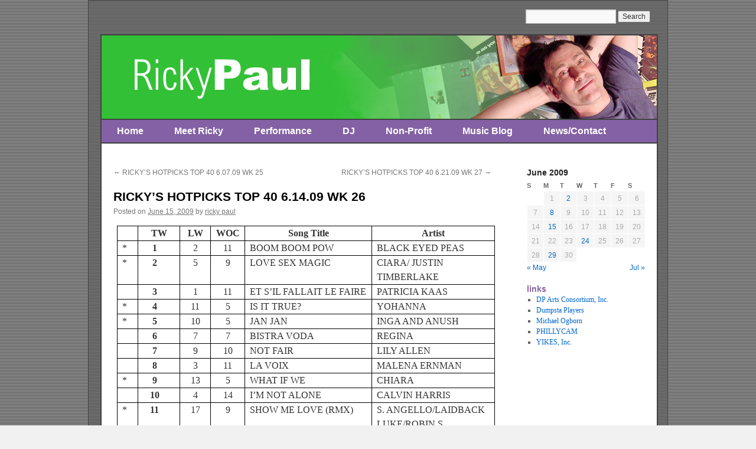

--- FILE ---
content_type: text/html; charset=UTF-8
request_url: https://www.rickypaul.com/2009/06/rickys-hotpicks-top-40-61409-wk-26/
body_size: 13346
content:
<!DOCTYPE html>
<html lang="en-US">
<head>
<meta charset="UTF-8" />
<title>RICKY&#8217;S HOTPICKS TOP 40 6.14.09 WK 26 | Ricky Paul</title>
<link rel="profile" href="http://gmpg.org/xfn/11" />
<link rel="stylesheet" type="text/css" media="all" href="https://www.rickypaul.com/wp-content/themes/ricky/style.css" />
<link rel="pingback" href="https://www.rickypaul.com/xmlrpc.php" />
<meta name='robots' content='max-image-preview:large' />
<link rel="alternate" type="application/rss+xml" title="Ricky Paul &raquo; Feed" href="https://www.rickypaul.com/feed/" />
<link rel="alternate" type="application/rss+xml" title="Ricky Paul &raquo; Comments Feed" href="https://www.rickypaul.com/comments/feed/" />
<link rel="alternate" title="oEmbed (JSON)" type="application/json+oembed" href="https://www.rickypaul.com/wp-json/oembed/1.0/embed?url=https%3A%2F%2Fwww.rickypaul.com%2F2009%2F06%2Frickys-hotpicks-top-40-61409-wk-26%2F" />
<link rel="alternate" title="oEmbed (XML)" type="text/xml+oembed" href="https://www.rickypaul.com/wp-json/oembed/1.0/embed?url=https%3A%2F%2Fwww.rickypaul.com%2F2009%2F06%2Frickys-hotpicks-top-40-61409-wk-26%2F&#038;format=xml" />
<style id='wp-img-auto-sizes-contain-inline-css' type='text/css'>
img:is([sizes=auto i],[sizes^="auto," i]){contain-intrinsic-size:3000px 1500px}
/*# sourceURL=wp-img-auto-sizes-contain-inline-css */
</style>
<style id='wp-emoji-styles-inline-css' type='text/css'>

	img.wp-smiley, img.emoji {
		display: inline !important;
		border: none !important;
		box-shadow: none !important;
		height: 1em !important;
		width: 1em !important;
		margin: 0 0.07em !important;
		vertical-align: -0.1em !important;
		background: none !important;
		padding: 0 !important;
	}
/*# sourceURL=wp-emoji-styles-inline-css */
</style>
<style id='wp-block-library-inline-css' type='text/css'>
:root{--wp-block-synced-color:#7a00df;--wp-block-synced-color--rgb:122,0,223;--wp-bound-block-color:var(--wp-block-synced-color);--wp-editor-canvas-background:#ddd;--wp-admin-theme-color:#007cba;--wp-admin-theme-color--rgb:0,124,186;--wp-admin-theme-color-darker-10:#006ba1;--wp-admin-theme-color-darker-10--rgb:0,107,160.5;--wp-admin-theme-color-darker-20:#005a87;--wp-admin-theme-color-darker-20--rgb:0,90,135;--wp-admin-border-width-focus:2px}@media (min-resolution:192dpi){:root{--wp-admin-border-width-focus:1.5px}}.wp-element-button{cursor:pointer}:root .has-very-light-gray-background-color{background-color:#eee}:root .has-very-dark-gray-background-color{background-color:#313131}:root .has-very-light-gray-color{color:#eee}:root .has-very-dark-gray-color{color:#313131}:root .has-vivid-green-cyan-to-vivid-cyan-blue-gradient-background{background:linear-gradient(135deg,#00d084,#0693e3)}:root .has-purple-crush-gradient-background{background:linear-gradient(135deg,#34e2e4,#4721fb 50%,#ab1dfe)}:root .has-hazy-dawn-gradient-background{background:linear-gradient(135deg,#faaca8,#dad0ec)}:root .has-subdued-olive-gradient-background{background:linear-gradient(135deg,#fafae1,#67a671)}:root .has-atomic-cream-gradient-background{background:linear-gradient(135deg,#fdd79a,#004a59)}:root .has-nightshade-gradient-background{background:linear-gradient(135deg,#330968,#31cdcf)}:root .has-midnight-gradient-background{background:linear-gradient(135deg,#020381,#2874fc)}:root{--wp--preset--font-size--normal:16px;--wp--preset--font-size--huge:42px}.has-regular-font-size{font-size:1em}.has-larger-font-size{font-size:2.625em}.has-normal-font-size{font-size:var(--wp--preset--font-size--normal)}.has-huge-font-size{font-size:var(--wp--preset--font-size--huge)}.has-text-align-center{text-align:center}.has-text-align-left{text-align:left}.has-text-align-right{text-align:right}.has-fit-text{white-space:nowrap!important}#end-resizable-editor-section{display:none}.aligncenter{clear:both}.items-justified-left{justify-content:flex-start}.items-justified-center{justify-content:center}.items-justified-right{justify-content:flex-end}.items-justified-space-between{justify-content:space-between}.screen-reader-text{border:0;clip-path:inset(50%);height:1px;margin:-1px;overflow:hidden;padding:0;position:absolute;width:1px;word-wrap:normal!important}.screen-reader-text:focus{background-color:#ddd;clip-path:none;color:#444;display:block;font-size:1em;height:auto;left:5px;line-height:normal;padding:15px 23px 14px;text-decoration:none;top:5px;width:auto;z-index:100000}html :where(.has-border-color){border-style:solid}html :where([style*=border-top-color]){border-top-style:solid}html :where([style*=border-right-color]){border-right-style:solid}html :where([style*=border-bottom-color]){border-bottom-style:solid}html :where([style*=border-left-color]){border-left-style:solid}html :where([style*=border-width]){border-style:solid}html :where([style*=border-top-width]){border-top-style:solid}html :where([style*=border-right-width]){border-right-style:solid}html :where([style*=border-bottom-width]){border-bottom-style:solid}html :where([style*=border-left-width]){border-left-style:solid}html :where(img[class*=wp-image-]){height:auto;max-width:100%}:where(figure){margin:0 0 1em}html :where(.is-position-sticky){--wp-admin--admin-bar--position-offset:var(--wp-admin--admin-bar--height,0px)}@media screen and (max-width:600px){html :where(.is-position-sticky){--wp-admin--admin-bar--position-offset:0px}}

/*# sourceURL=wp-block-library-inline-css */
</style><style id='global-styles-inline-css' type='text/css'>
:root{--wp--preset--aspect-ratio--square: 1;--wp--preset--aspect-ratio--4-3: 4/3;--wp--preset--aspect-ratio--3-4: 3/4;--wp--preset--aspect-ratio--3-2: 3/2;--wp--preset--aspect-ratio--2-3: 2/3;--wp--preset--aspect-ratio--16-9: 16/9;--wp--preset--aspect-ratio--9-16: 9/16;--wp--preset--color--black: #000000;--wp--preset--color--cyan-bluish-gray: #abb8c3;--wp--preset--color--white: #ffffff;--wp--preset--color--pale-pink: #f78da7;--wp--preset--color--vivid-red: #cf2e2e;--wp--preset--color--luminous-vivid-orange: #ff6900;--wp--preset--color--luminous-vivid-amber: #fcb900;--wp--preset--color--light-green-cyan: #7bdcb5;--wp--preset--color--vivid-green-cyan: #00d084;--wp--preset--color--pale-cyan-blue: #8ed1fc;--wp--preset--color--vivid-cyan-blue: #0693e3;--wp--preset--color--vivid-purple: #9b51e0;--wp--preset--gradient--vivid-cyan-blue-to-vivid-purple: linear-gradient(135deg,rgb(6,147,227) 0%,rgb(155,81,224) 100%);--wp--preset--gradient--light-green-cyan-to-vivid-green-cyan: linear-gradient(135deg,rgb(122,220,180) 0%,rgb(0,208,130) 100%);--wp--preset--gradient--luminous-vivid-amber-to-luminous-vivid-orange: linear-gradient(135deg,rgb(252,185,0) 0%,rgb(255,105,0) 100%);--wp--preset--gradient--luminous-vivid-orange-to-vivid-red: linear-gradient(135deg,rgb(255,105,0) 0%,rgb(207,46,46) 100%);--wp--preset--gradient--very-light-gray-to-cyan-bluish-gray: linear-gradient(135deg,rgb(238,238,238) 0%,rgb(169,184,195) 100%);--wp--preset--gradient--cool-to-warm-spectrum: linear-gradient(135deg,rgb(74,234,220) 0%,rgb(151,120,209) 20%,rgb(207,42,186) 40%,rgb(238,44,130) 60%,rgb(251,105,98) 80%,rgb(254,248,76) 100%);--wp--preset--gradient--blush-light-purple: linear-gradient(135deg,rgb(255,206,236) 0%,rgb(152,150,240) 100%);--wp--preset--gradient--blush-bordeaux: linear-gradient(135deg,rgb(254,205,165) 0%,rgb(254,45,45) 50%,rgb(107,0,62) 100%);--wp--preset--gradient--luminous-dusk: linear-gradient(135deg,rgb(255,203,112) 0%,rgb(199,81,192) 50%,rgb(65,88,208) 100%);--wp--preset--gradient--pale-ocean: linear-gradient(135deg,rgb(255,245,203) 0%,rgb(182,227,212) 50%,rgb(51,167,181) 100%);--wp--preset--gradient--electric-grass: linear-gradient(135deg,rgb(202,248,128) 0%,rgb(113,206,126) 100%);--wp--preset--gradient--midnight: linear-gradient(135deg,rgb(2,3,129) 0%,rgb(40,116,252) 100%);--wp--preset--font-size--small: 13px;--wp--preset--font-size--medium: 20px;--wp--preset--font-size--large: 36px;--wp--preset--font-size--x-large: 42px;--wp--preset--spacing--20: 0.44rem;--wp--preset--spacing--30: 0.67rem;--wp--preset--spacing--40: 1rem;--wp--preset--spacing--50: 1.5rem;--wp--preset--spacing--60: 2.25rem;--wp--preset--spacing--70: 3.38rem;--wp--preset--spacing--80: 5.06rem;--wp--preset--shadow--natural: 6px 6px 9px rgba(0, 0, 0, 0.2);--wp--preset--shadow--deep: 12px 12px 50px rgba(0, 0, 0, 0.4);--wp--preset--shadow--sharp: 6px 6px 0px rgba(0, 0, 0, 0.2);--wp--preset--shadow--outlined: 6px 6px 0px -3px rgb(255, 255, 255), 6px 6px rgb(0, 0, 0);--wp--preset--shadow--crisp: 6px 6px 0px rgb(0, 0, 0);}:where(.is-layout-flex){gap: 0.5em;}:where(.is-layout-grid){gap: 0.5em;}body .is-layout-flex{display: flex;}.is-layout-flex{flex-wrap: wrap;align-items: center;}.is-layout-flex > :is(*, div){margin: 0;}body .is-layout-grid{display: grid;}.is-layout-grid > :is(*, div){margin: 0;}:where(.wp-block-columns.is-layout-flex){gap: 2em;}:where(.wp-block-columns.is-layout-grid){gap: 2em;}:where(.wp-block-post-template.is-layout-flex){gap: 1.25em;}:where(.wp-block-post-template.is-layout-grid){gap: 1.25em;}.has-black-color{color: var(--wp--preset--color--black) !important;}.has-cyan-bluish-gray-color{color: var(--wp--preset--color--cyan-bluish-gray) !important;}.has-white-color{color: var(--wp--preset--color--white) !important;}.has-pale-pink-color{color: var(--wp--preset--color--pale-pink) !important;}.has-vivid-red-color{color: var(--wp--preset--color--vivid-red) !important;}.has-luminous-vivid-orange-color{color: var(--wp--preset--color--luminous-vivid-orange) !important;}.has-luminous-vivid-amber-color{color: var(--wp--preset--color--luminous-vivid-amber) !important;}.has-light-green-cyan-color{color: var(--wp--preset--color--light-green-cyan) !important;}.has-vivid-green-cyan-color{color: var(--wp--preset--color--vivid-green-cyan) !important;}.has-pale-cyan-blue-color{color: var(--wp--preset--color--pale-cyan-blue) !important;}.has-vivid-cyan-blue-color{color: var(--wp--preset--color--vivid-cyan-blue) !important;}.has-vivid-purple-color{color: var(--wp--preset--color--vivid-purple) !important;}.has-black-background-color{background-color: var(--wp--preset--color--black) !important;}.has-cyan-bluish-gray-background-color{background-color: var(--wp--preset--color--cyan-bluish-gray) !important;}.has-white-background-color{background-color: var(--wp--preset--color--white) !important;}.has-pale-pink-background-color{background-color: var(--wp--preset--color--pale-pink) !important;}.has-vivid-red-background-color{background-color: var(--wp--preset--color--vivid-red) !important;}.has-luminous-vivid-orange-background-color{background-color: var(--wp--preset--color--luminous-vivid-orange) !important;}.has-luminous-vivid-amber-background-color{background-color: var(--wp--preset--color--luminous-vivid-amber) !important;}.has-light-green-cyan-background-color{background-color: var(--wp--preset--color--light-green-cyan) !important;}.has-vivid-green-cyan-background-color{background-color: var(--wp--preset--color--vivid-green-cyan) !important;}.has-pale-cyan-blue-background-color{background-color: var(--wp--preset--color--pale-cyan-blue) !important;}.has-vivid-cyan-blue-background-color{background-color: var(--wp--preset--color--vivid-cyan-blue) !important;}.has-vivid-purple-background-color{background-color: var(--wp--preset--color--vivid-purple) !important;}.has-black-border-color{border-color: var(--wp--preset--color--black) !important;}.has-cyan-bluish-gray-border-color{border-color: var(--wp--preset--color--cyan-bluish-gray) !important;}.has-white-border-color{border-color: var(--wp--preset--color--white) !important;}.has-pale-pink-border-color{border-color: var(--wp--preset--color--pale-pink) !important;}.has-vivid-red-border-color{border-color: var(--wp--preset--color--vivid-red) !important;}.has-luminous-vivid-orange-border-color{border-color: var(--wp--preset--color--luminous-vivid-orange) !important;}.has-luminous-vivid-amber-border-color{border-color: var(--wp--preset--color--luminous-vivid-amber) !important;}.has-light-green-cyan-border-color{border-color: var(--wp--preset--color--light-green-cyan) !important;}.has-vivid-green-cyan-border-color{border-color: var(--wp--preset--color--vivid-green-cyan) !important;}.has-pale-cyan-blue-border-color{border-color: var(--wp--preset--color--pale-cyan-blue) !important;}.has-vivid-cyan-blue-border-color{border-color: var(--wp--preset--color--vivid-cyan-blue) !important;}.has-vivid-purple-border-color{border-color: var(--wp--preset--color--vivid-purple) !important;}.has-vivid-cyan-blue-to-vivid-purple-gradient-background{background: var(--wp--preset--gradient--vivid-cyan-blue-to-vivid-purple) !important;}.has-light-green-cyan-to-vivid-green-cyan-gradient-background{background: var(--wp--preset--gradient--light-green-cyan-to-vivid-green-cyan) !important;}.has-luminous-vivid-amber-to-luminous-vivid-orange-gradient-background{background: var(--wp--preset--gradient--luminous-vivid-amber-to-luminous-vivid-orange) !important;}.has-luminous-vivid-orange-to-vivid-red-gradient-background{background: var(--wp--preset--gradient--luminous-vivid-orange-to-vivid-red) !important;}.has-very-light-gray-to-cyan-bluish-gray-gradient-background{background: var(--wp--preset--gradient--very-light-gray-to-cyan-bluish-gray) !important;}.has-cool-to-warm-spectrum-gradient-background{background: var(--wp--preset--gradient--cool-to-warm-spectrum) !important;}.has-blush-light-purple-gradient-background{background: var(--wp--preset--gradient--blush-light-purple) !important;}.has-blush-bordeaux-gradient-background{background: var(--wp--preset--gradient--blush-bordeaux) !important;}.has-luminous-dusk-gradient-background{background: var(--wp--preset--gradient--luminous-dusk) !important;}.has-pale-ocean-gradient-background{background: var(--wp--preset--gradient--pale-ocean) !important;}.has-electric-grass-gradient-background{background: var(--wp--preset--gradient--electric-grass) !important;}.has-midnight-gradient-background{background: var(--wp--preset--gradient--midnight) !important;}.has-small-font-size{font-size: var(--wp--preset--font-size--small) !important;}.has-medium-font-size{font-size: var(--wp--preset--font-size--medium) !important;}.has-large-font-size{font-size: var(--wp--preset--font-size--large) !important;}.has-x-large-font-size{font-size: var(--wp--preset--font-size--x-large) !important;}
/*# sourceURL=global-styles-inline-css */
</style>

<style id='classic-theme-styles-inline-css' type='text/css'>
/*! This file is auto-generated */
.wp-block-button__link{color:#fff;background-color:#32373c;border-radius:9999px;box-shadow:none;text-decoration:none;padding:calc(.667em + 2px) calc(1.333em + 2px);font-size:1.125em}.wp-block-file__button{background:#32373c;color:#fff;text-decoration:none}
/*# sourceURL=/wp-includes/css/classic-themes.min.css */
</style>
<link rel='stylesheet' id='twentyten-block-style-css' href='https://www.rickypaul.com/wp-content/themes/twentyten/blocks.css?ver=20250220' type='text/css' media='all' />
<link rel="https://api.w.org/" href="https://www.rickypaul.com/wp-json/" /><link rel="alternate" title="JSON" type="application/json" href="https://www.rickypaul.com/wp-json/wp/v2/posts/93" /><link rel="EditURI" type="application/rsd+xml" title="RSD" href="https://www.rickypaul.com/xmlrpc.php?rsd" />
<meta name="generator" content="WordPress 6.9" />
<link rel="canonical" href="https://www.rickypaul.com/2009/06/rickys-hotpicks-top-40-61409-wk-26/" />
<link rel='shortlink' href='https://www.rickypaul.com/?p=93' />
<style type="text/css" id="custom-background-css">
body.custom-background { background-image: url("https://www.rickypaul.net/wp-content/uploads/2011/05/bg-back.gif"); background-position: left top; background-size: auto; background-repeat: repeat; background-attachment: scroll; }
</style>
	</head>

<body class="wp-singular post-template-default single single-post postid-93 single-format-standard custom-background wp-theme-twentyten wp-child-theme-ricky">
<div id="wrapper" class="hfeed">
	<div id="header">
		<div id="masthead">
			<div id="branding" role="banner">

				<div id="site-description">
					<form role="search" method="get" id="searchform" action="https://www.rickypaul.com/">
					<label class="screen-reader-text" for="s">Search:</label>
					<input type="text" value="" name="s" id="s" />
					<input type="submit" id="searchsubmit" value="Search" />
					</form>
				</div>
				
				<a href="/">
										<img src="https://www.rickypaul.net/wp-content/uploads/2011/05/header.jpg" width="940" height="141" alt="" />
									</a>
			</div><!-- #branding -->

			<div id="access" role="navigation">
			  				<div class="skip-link screen-reader-text"><a href="#content" title="Skip to content">Skip to content</a></div>
								<div class="menu-header"><ul id="menu-default" class="menu"><li id="menu-item-232" class="menu-item menu-item-type-post_type menu-item-object-page menu-item-home menu-item-232"><a href="https://www.rickypaul.com/">Home</a></li>
<li id="menu-item-1167" class="menu-item menu-item-type-post_type menu-item-object-page menu-item-has-children menu-item-1167"><a href="https://www.rickypaul.com/meet-ricky/bio/">Meet Ricky</a>
<ul class="sub-menu">
	<li id="menu-item-230" class="menu-item menu-item-type-post_type menu-item-object-page menu-item-230"><a href="https://www.rickypaul.com/meet-ricky/partners-associations/">Partners &#038; Associations</a></li>
	<li id="menu-item-238" class="menu-item menu-item-type-post_type menu-item-object-page menu-item-238"><a href="https://www.rickypaul.com/meet-ricky/travel/">Travel</a></li>
	<li id="menu-item-239" class="menu-item menu-item-type-post_type menu-item-object-page menu-item-239"><a href="https://www.rickypaul.com/meet-ricky/activism/">Activism</a></li>
</ul>
</li>
<li id="menu-item-1169" class="menu-item menu-item-type-post_type menu-item-object-page menu-item-has-children menu-item-1169"><a href="https://www.rickypaul.com/performance/corporate-gigs/">Performance</a>
<ul class="sub-menu">
	<li id="menu-item-243" class="menu-item menu-item-type-post_type menu-item-object-page menu-item-243"><a href="https://www.rickypaul.com/performance/stagefilm/">Stage/Film/ Recordings</a></li>
	<li id="menu-item-242" class="menu-item menu-item-type-post_type menu-item-object-page menu-item-242"><a href="https://www.rickypaul.com/performance/underground-theatre/">Underground Theatre</a></li>
	<li id="menu-item-241" class="menu-item menu-item-type-post_type menu-item-object-page menu-item-241"><a href="https://www.rickypaul.com/performance/corporate-gigs/">Commercial/ Corporate Gigs</a></li>
	<li id="menu-item-237" class="menu-item menu-item-type-post_type menu-item-object-page menu-item-237"><a href="https://www.rickypaul.com/performance/press/">Press</a></li>
</ul>
</li>
<li id="menu-item-245" class="menu-item menu-item-type-post_type menu-item-object-page menu-item-245"><a href="https://www.rickypaul.com/about/">DJ</a></li>
<li id="menu-item-1168" class="menu-item menu-item-type-post_type menu-item-object-page menu-item-has-children menu-item-1168"><a href="https://www.rickypaul.com/other-projects/dp-arts-consortium/">Non-Profit</a>
<ul class="sub-menu">
	<li id="menu-item-1065" class="menu-item menu-item-type-post_type menu-item-object-page menu-item-1065"><a href="https://www.rickypaul.com/other-projects/dp-arts-consortium/">DP Arts Consortium</a></li>
	<li id="menu-item-1066" class="menu-item menu-item-type-post_type menu-item-object-page menu-item-1066"><a href="https://www.rickypaul.com/other-projects/phillycam/">PhillyCAM</a></li>
	<li id="menu-item-240" class="menu-item menu-item-type-post_type menu-item-object-page menu-item-240"><a href="https://www.rickypaul.com/other-projects/tommy-zane/">Tommy Zane</a></li>
	<li id="menu-item-229" class="menu-item menu-item-type-post_type menu-item-object-page menu-item-229"><a href="https://www.rickypaul.com/other-projects/rickyshotpickstop40/">rickyshotpickstop40</a></li>
</ul>
</li>
<li id="menu-item-231" class="menu-item menu-item-type-post_type menu-item-object-page current_page_parent menu-item-231"><a href="https://www.rickypaul.com/blog/">Music Blog</a></li>
<li id="menu-item-236" class="menu-item menu-item-type-post_type menu-item-object-page menu-item-236"><a href="https://www.rickypaul.com/contact/">News/Contact</a></li>
</ul></div>			</div><!-- #access -->
		</div><!-- #masthead --> <br clear=all />
	</div><!-- #header -->

	<div id="main">


		<div id="container">
			<div id="content" role="main">

			

				<div id="nav-above" class="navigation">
					<div class="nav-previous"><a href="https://www.rickypaul.com/2009/06/rickys-hotpicks-top-40-60709-wk-25/" rel="prev"><span class="meta-nav">&larr;</span> RICKY&#8217;S HOTPICKS TOP 40 6.07.09 WK 25</a></div>
					<div class="nav-next"><a href="https://www.rickypaul.com/2009/06/rickys-hotpicks-top-40-61409-wk-26-2/" rel="next">RICKY&#8217;S HOTPICKS TOP 40 6.21.09 WK 27 <span class="meta-nav">&rarr;</span></a></div>
				</div><!-- #nav-above -->

				<div id="post-93" class="post-93 post type-post status-publish format-standard hentry">
					<h1 class="entry-title">RICKY&#8217;S HOTPICKS TOP 40 6.14.09 WK 26</h1>

					<div class="entry-meta">
						<span class="meta-prep meta-prep-author">Posted on</span> <a href="https://www.rickypaul.com/2009/06/rickys-hotpicks-top-40-61409-wk-26/" title="10:16 am" rel="bookmark"><span class="entry-date">June 15, 2009</span></a> <span class="meta-sep">by</span> <span class="author vcard"><a class="url fn n" href="https://www.rickypaul.com/author/mrmongo137/" title="View all posts by ricky paul">ricky paul</a></span>					</div><!-- .entry-meta -->

					<div class="entry-content">
						<table class="MsoNormalTable" style="margin: auto 4.8pt; border-collapse: collapse; mso-table-layout-alt: fixed; mso-border-alt: solid windowtext .5pt; mso-table-overlap: never; mso-table-lspace: 7.05pt; mso-table-rspace: 7.05pt; mso-table-anchor-vertical: paragraph; mso-table-anchor-horizontal: column; mso-table-left: left; mso-table-top: .05pt; mso-padding-alt: 0in 5.4pt 0in 5.4pt; mso-yfti-tbllook: 1184;" border="1" cellspacing="0" cellpadding="0" align="left">
<tbody>
<tr style="mso-yfti-irow: 0; mso-yfti-firstrow: yes;">
<td style="padding-bottom: 0in; background-color: transparent; padding-left: 5.4pt; width: 0.2in; padding-right: 5.4pt; padding-top: 0in; mso-border-alt: solid windowtext .5pt; border: windowtext 1pt solid;" width="19" valign="top"> </td>
<td style="border-bottom: windowtext 1pt solid; border-left: #e0dfe3; padding-bottom: 0in; background-color: transparent; padding-left: 5.4pt; width: 40.5pt; padding-right: 5.4pt; border-top: windowtext 1pt solid; border-right: windowtext 1pt solid; padding-top: 0in; mso-border-alt: solid windowtext .5pt; mso-border-left-alt: solid windowtext .5pt;" width="54" valign="top">
<p class="MsoNormal" style="text-align: center; line-height: normal; margin: 0in 0in 0pt; mso-element: frame; mso-element-frame-hspace: 7.05pt; mso-element-wrap: around; mso-element-anchor-vertical: paragraph; mso-element-anchor-horizontal: column; mso-element-top: .05pt; mso-height-rule: exactly;" align="center"><strong><span style="font-family: ">TW</span></strong></p>
</td>
<td style="border-bottom: windowtext 1pt solid; border-left: #e0dfe3; padding-bottom: 0in; background-color: transparent; padding-left: 5.4pt; width: 27pt; padding-right: 5.4pt; border-top: windowtext 1pt solid; border-right: windowtext 1pt solid; padding-top: 0in; mso-border-alt: solid windowtext .5pt; mso-border-left-alt: solid windowtext .5pt;" width="36" valign="top">
<p class="MsoNormal" style="text-align: center; line-height: normal; margin: 0in 0in 0pt; mso-element: frame; mso-element-frame-hspace: 7.05pt; mso-element-wrap: around; mso-element-anchor-vertical: paragraph; mso-element-anchor-horizontal: column; mso-element-top: .05pt; mso-height-rule: exactly;" align="center"><strong><span style="font-family: ">LW</span></strong></p>
</td>
<td style="border-bottom: windowtext 1pt solid; border-left: #e0dfe3; padding-bottom: 0in; background-color: transparent; padding-left: 5.4pt; width: 27pt; padding-right: 5.4pt; border-top: windowtext 1pt solid; border-right: windowtext 1pt solid; padding-top: 0in; mso-border-alt: solid windowtext .5pt; mso-border-left-alt: solid windowtext .5pt;" width="36" valign="top">
<p class="MsoNormal" style="text-align: center; line-height: normal; margin: 0in 0in 0pt; mso-element: frame; mso-element-frame-hspace: 7.05pt; mso-element-wrap: around; mso-element-anchor-vertical: paragraph; mso-element-anchor-horizontal: column; mso-element-top: .05pt; mso-height-rule: exactly;" align="center"><strong><span style="font-family: ">WOC</span></strong></p>
</td>
<td style="border-bottom: windowtext 1pt solid; border-left: #e0dfe3; padding-bottom: 0in; background-color: transparent; padding-left: 5.4pt; width: 2in; padding-right: 5.4pt; border-top: windowtext 1pt solid; border-right: windowtext 1pt solid; padding-top: 0in; mso-border-alt: solid windowtext .5pt; mso-border-left-alt: solid windowtext .5pt;" width="192" valign="top">
<p class="MsoNormal" style="text-align: center; line-height: normal; margin: 0in 0in 0pt; mso-element: frame; mso-element-frame-hspace: 7.05pt; mso-element-wrap: around; mso-element-anchor-vertical: paragraph; mso-element-anchor-horizontal: column; mso-element-top: .05pt; mso-height-rule: exactly;" align="center"><strong><span style="font-family: ">Song Title</span></strong></p>
</td>
<td style="border-bottom: windowtext 1pt solid; border-left: #e0dfe3; padding-bottom: 0in; background-color: transparent; padding-left: 5.4pt; width: 1.75in; padding-right: 5.4pt; border-top: windowtext 1pt solid; border-right: windowtext 1pt solid; padding-top: 0in; mso-border-alt: solid windowtext .5pt; mso-border-left-alt: solid windowtext .5pt;" width="168" valign="top">
<p class="MsoNormal" style="text-align: center; line-height: normal; margin: 0in 0in 0pt; mso-element: frame; mso-element-frame-hspace: 7.05pt; mso-element-wrap: around; mso-element-anchor-vertical: paragraph; mso-element-anchor-horizontal: column; mso-element-top: .05pt; mso-height-rule: exactly;" align="center"><strong><span style="font-family: ">Artist</span></strong></p>
</td>
</tr>
<tr style="height: 7.15pt; mso-yfti-irow: 1;">
<td style="border-bottom: windowtext 1pt solid; border-left: windowtext 1pt solid; padding-bottom: 0in; background-color: transparent; padding-left: 5.4pt; width: 0.2in; padding-right: 5.4pt; height: 7.15pt; border-top: #e0dfe3; border-right: windowtext 1pt solid; padding-top: 0in; mso-border-alt: solid windowtext .5pt; mso-border-top-alt: solid windowtext .5pt;" width="19" valign="top">
<p class="MsoNormal" style="margin: 0in 0in 0pt; mso-element: frame; mso-element-frame-hspace: 7.05pt; mso-element-wrap: around; mso-element-anchor-vertical: paragraph; mso-element-anchor-horizontal: column; mso-element-top: .05pt; mso-height-rule: exactly; mso-line-height-alt: 3.5pt;"><span style="font-family: ">*</span></p>
</td>
<td style="border-bottom: windowtext 1pt solid; border-left: #e0dfe3; padding-bottom: 0in; background-color: transparent; padding-left: 5.4pt; width: 40.5pt; padding-right: 5.4pt; height: 7.15pt; border-top: #e0dfe3; border-right: windowtext 1pt solid; padding-top: 0in; mso-border-alt: solid windowtext .5pt; mso-border-left-alt: solid windowtext .5pt; mso-border-top-alt: solid windowtext .5pt;" width="54" valign="top">
<p class="MsoNormal" style="margin: 0in 0in 0pt; mso-element: frame; mso-element-frame-hspace: 7.05pt; mso-element-wrap: around; mso-element-anchor-vertical: paragraph; mso-element-anchor-horizontal: column; mso-element-top: .05pt; mso-height-rule: exactly; mso-line-height-alt: 3.5pt;"><strong><span style="font-family: "><span style="mso-spacerun: yes;">    </span>1</span></strong></p>
</td>
<td style="border-bottom: windowtext 1pt solid; border-left: #e0dfe3; padding-bottom: 0in; background-color: transparent; padding-left: 5.4pt; width: 27pt; padding-right: 5.4pt; height: 7.15pt; border-top: #e0dfe3; border-right: windowtext 1pt solid; padding-top: 0in; mso-border-alt: solid windowtext .5pt; mso-border-left-alt: solid windowtext .5pt; mso-border-top-alt: solid windowtext .5pt;" width="36" valign="top">
<p class="MsoNormal" style="text-align: center; margin: 0in 0in 0pt; mso-element: frame; mso-element-frame-hspace: 7.05pt; mso-element-wrap: around; mso-element-anchor-vertical: paragraph; mso-element-anchor-horizontal: column; mso-element-top: .05pt; mso-height-rule: exactly; mso-line-height-alt: 3.5pt;" align="center"><span style="font-family: ">2</span></p>
</td>
<td style="border-bottom: windowtext 1pt solid; border-left: #e0dfe3; padding-bottom: 0in; background-color: transparent; padding-left: 5.4pt; width: 27pt; padding-right: 5.4pt; height: 7.15pt; border-top: #e0dfe3; border-right: windowtext 1pt solid; padding-top: 0in; mso-border-alt: solid windowtext .5pt; mso-border-left-alt: solid windowtext .5pt; mso-border-top-alt: solid windowtext .5pt;" width="36" valign="top">
<p class="MsoNormal" style="text-align: center; margin: 0in 0in 0pt; mso-element: frame; mso-element-frame-hspace: 7.05pt; mso-element-wrap: around; mso-element-anchor-vertical: paragraph; mso-element-anchor-horizontal: column; mso-element-top: .05pt; mso-height-rule: exactly; mso-line-height-alt: 3.5pt;" align="center"><span style="font-family: ">11</span></p>
</td>
<td style="border-bottom: windowtext 1pt solid; border-left: #e0dfe3; padding-bottom: 0in; background-color: transparent; padding-left: 5.4pt; width: 2in; padding-right: 5.4pt; height: 7.15pt; border-top: #e0dfe3; border-right: windowtext 1pt solid; padding-top: 0in; mso-border-alt: solid windowtext .5pt; mso-border-left-alt: solid windowtext .5pt; mso-border-top-alt: solid windowtext .5pt;" width="192" valign="top">
<p class="MsoHeader" style="margin: 0in 0in 0pt; mso-element: frame; mso-element-frame-hspace: 7.05pt; mso-element-wrap: around; mso-element-anchor-vertical: paragraph; mso-element-anchor-horizontal: column; mso-element-top: .05pt; mso-height-rule: exactly; mso-line-height-alt: 3.5pt; tab-stops: .5in;"><span style="font-family: ">BOOM BOOM POW</span></p>
</td>
<td style="border-bottom: windowtext 1pt solid; border-left: #e0dfe3; padding-bottom: 0in; background-color: transparent; padding-left: 5.4pt; width: 1.75in; padding-right: 5.4pt; height: 7.15pt; border-top: #e0dfe3; border-right: windowtext 1pt solid; padding-top: 0in; mso-border-alt: solid windowtext .5pt; mso-border-left-alt: solid windowtext .5pt; mso-border-top-alt: solid windowtext .5pt;" width="168" valign="top">
<p class="MsoNormal" style="margin: 0in 0in 0pt; mso-element: frame; mso-element-frame-hspace: 7.05pt; mso-element-wrap: around; mso-element-anchor-vertical: paragraph; mso-element-anchor-horizontal: column; mso-element-top: .05pt; mso-height-rule: exactly; mso-line-height-alt: 3.5pt;"><span style="font-family: ">BLACK EYED PEAS</span></p>
</td>
</tr>
<tr style="height: 7.15pt; mso-yfti-irow: 2;">
<td style="border-bottom: windowtext 1pt solid; border-left: windowtext 1pt solid; padding-bottom: 0in; background-color: transparent; padding-left: 5.4pt; width: 0.2in; padding-right: 5.4pt; height: 7.15pt; border-top: #e0dfe3; border-right: windowtext 1pt solid; padding-top: 0in; mso-border-alt: solid windowtext .5pt; mso-border-top-alt: solid windowtext .5pt;" width="19" valign="top">
<p class="MsoNormal" style="margin: 0in 0in 0pt; mso-element: frame; mso-element-frame-hspace: 7.05pt; mso-element-wrap: around; mso-element-anchor-vertical: paragraph; mso-element-anchor-horizontal: column; mso-element-top: .05pt; mso-height-rule: exactly; mso-line-height-alt: 3.5pt;"><span style="font-family: ">*</span></p>
</td>
<td style="border-bottom: windowtext 1pt solid; border-left: #e0dfe3; padding-bottom: 0in; background-color: transparent; padding-left: 5.4pt; width: 40.5pt; padding-right: 5.4pt; height: 7.15pt; border-top: #e0dfe3; border-right: windowtext 1pt solid; padding-top: 0in; mso-border-alt: solid windowtext .5pt; mso-border-left-alt: solid windowtext .5pt; mso-border-top-alt: solid windowtext .5pt;" width="54" valign="top">
<p class="MsoNormal" style="margin: 0in 0in 0pt; mso-element: frame; mso-element-frame-hspace: 7.05pt; mso-element-wrap: around; mso-element-anchor-vertical: paragraph; mso-element-anchor-horizontal: column; mso-element-top: .05pt; mso-height-rule: exactly; mso-line-height-alt: 3.5pt;"><strong><span style="font-family: "><span style="mso-spacerun: yes;">    </span>2</span></strong></p>
</td>
<td style="border-bottom: windowtext 1pt solid; border-left: #e0dfe3; padding-bottom: 0in; background-color: transparent; padding-left: 5.4pt; width: 27pt; padding-right: 5.4pt; height: 7.15pt; border-top: #e0dfe3; border-right: windowtext 1pt solid; padding-top: 0in; mso-border-alt: solid windowtext .5pt; mso-border-left-alt: solid windowtext .5pt; mso-border-top-alt: solid windowtext .5pt;" width="36" valign="top">
<p class="MsoNormal" style="text-align: center; margin: 0in 0in 0pt; mso-element: frame; mso-element-frame-hspace: 7.05pt; mso-element-wrap: around; mso-element-anchor-vertical: paragraph; mso-element-anchor-horizontal: column; mso-element-top: .05pt; mso-height-rule: exactly; mso-line-height-alt: 3.5pt;" align="center"><span style="font-family: ">5</span></p>
</td>
<td style="border-bottom: windowtext 1pt solid; border-left: #e0dfe3; padding-bottom: 0in; background-color: transparent; padding-left: 5.4pt; width: 27pt; padding-right: 5.4pt; height: 7.15pt; border-top: #e0dfe3; border-right: windowtext 1pt solid; padding-top: 0in; mso-border-alt: solid windowtext .5pt; mso-border-left-alt: solid windowtext .5pt; mso-border-top-alt: solid windowtext .5pt;" width="36" valign="top">
<p class="MsoNormal" style="text-align: center; margin: 0in 0in 0pt; mso-element: frame; mso-element-frame-hspace: 7.05pt; mso-element-wrap: around; mso-element-anchor-vertical: paragraph; mso-element-anchor-horizontal: column; mso-element-top: .05pt; mso-height-rule: exactly; mso-line-height-alt: 3.5pt;" align="center"><span style="font-family: ">9</span></p>
</td>
<td style="border-bottom: windowtext 1pt solid; border-left: #e0dfe3; padding-bottom: 0in; background-color: transparent; padding-left: 5.4pt; width: 2in; padding-right: 5.4pt; height: 7.15pt; border-top: #e0dfe3; border-right: windowtext 1pt solid; padding-top: 0in; mso-border-alt: solid windowtext .5pt; mso-border-left-alt: solid windowtext .5pt; mso-border-top-alt: solid windowtext .5pt;" width="192" valign="top">
<p class="MsoNormal" style="margin: 0in 0in 0pt; mso-element: frame; mso-element-frame-hspace: 7.05pt; mso-element-wrap: around; mso-element-anchor-vertical: paragraph; mso-element-anchor-horizontal: column; mso-element-top: .05pt; mso-height-rule: exactly; mso-line-height-alt: 3.5pt;"><span style="font-family: ">LOVE SEX MAGIC</span></p>
</td>
<td style="border-bottom: windowtext 1pt solid; border-left: #e0dfe3; padding-bottom: 0in; background-color: transparent; padding-left: 5.4pt; width: 1.75in; padding-right: 5.4pt; height: 7.15pt; border-top: #e0dfe3; border-right: windowtext 1pt solid; padding-top: 0in; mso-border-alt: solid windowtext .5pt; mso-border-left-alt: solid windowtext .5pt; mso-border-top-alt: solid windowtext .5pt;" width="168" valign="top">
<p class="MsoHeader" style="margin: 0in 0in 0pt; mso-element: frame; mso-element-frame-hspace: 7.05pt; mso-element-wrap: around; mso-element-anchor-vertical: paragraph; mso-element-anchor-horizontal: column; mso-element-top: .05pt; mso-height-rule: exactly; mso-line-height-alt: 3.5pt; tab-stops: .5in;"><span style="font-family: ">CIARA/ JUSTIN TIMBERLAKE</span></p>
</td>
</tr>
<tr style="height: 7.15pt; mso-yfti-irow: 3;">
<td style="border-bottom: windowtext 1pt solid; border-left: windowtext 1pt solid; padding-bottom: 0in; background-color: transparent; padding-left: 5.4pt; width: 0.2in; padding-right: 5.4pt; height: 7.15pt; border-top: #e0dfe3; border-right: windowtext 1pt solid; padding-top: 0in; mso-border-alt: solid windowtext .5pt; mso-border-top-alt: solid windowtext .5pt;" width="19" valign="top"> </td>
<td style="border-bottom: windowtext 1pt solid; border-left: #e0dfe3; padding-bottom: 0in; background-color: transparent; padding-left: 5.4pt; width: 40.5pt; padding-right: 5.4pt; height: 7.15pt; border-top: #e0dfe3; border-right: windowtext 1pt solid; padding-top: 0in; mso-border-alt: solid windowtext .5pt; mso-border-left-alt: solid windowtext .5pt; mso-border-top-alt: solid windowtext .5pt;" width="54" valign="top">
<p class="MsoNormal" style="margin: 0in 0in 0pt; mso-element: frame; mso-element-frame-hspace: 7.05pt; mso-element-wrap: around; mso-element-anchor-vertical: paragraph; mso-element-anchor-horizontal: column; mso-element-top: .05pt; mso-height-rule: exactly; mso-line-height-alt: 3.5pt;"><strong><span style="font-family: "><span style="mso-spacerun: yes;">    </span>3</span></strong></p>
</td>
<td style="border-bottom: windowtext 1pt solid; border-left: #e0dfe3; padding-bottom: 0in; background-color: transparent; padding-left: 5.4pt; width: 27pt; padding-right: 5.4pt; height: 7.15pt; border-top: #e0dfe3; border-right: windowtext 1pt solid; padding-top: 0in; mso-border-alt: solid windowtext .5pt; mso-border-left-alt: solid windowtext .5pt; mso-border-top-alt: solid windowtext .5pt;" width="36" valign="top">
<p class="MsoNormal" style="text-align: center; margin: 0in 0in 0pt; mso-element: frame; mso-element-frame-hspace: 7.05pt; mso-element-wrap: around; mso-element-anchor-vertical: paragraph; mso-element-anchor-horizontal: column; mso-element-top: .05pt; mso-height-rule: exactly; mso-line-height-alt: 3.5pt;" align="center"><span style="font-family: ">1</span></p>
</td>
<td style="border-bottom: windowtext 1pt solid; border-left: #e0dfe3; padding-bottom: 0in; background-color: transparent; padding-left: 5.4pt; width: 27pt; padding-right: 5.4pt; height: 7.15pt; border-top: #e0dfe3; border-right: windowtext 1pt solid; padding-top: 0in; mso-border-alt: solid windowtext .5pt; mso-border-left-alt: solid windowtext .5pt; mso-border-top-alt: solid windowtext .5pt;" width="36" valign="top">
<p class="MsoNormal" style="text-align: center; margin: 0in 0in 0pt; mso-element: frame; mso-element-frame-hspace: 7.05pt; mso-element-wrap: around; mso-element-anchor-vertical: paragraph; mso-element-anchor-horizontal: column; mso-element-top: .05pt; mso-height-rule: exactly; mso-line-height-alt: 3.5pt;" align="center"><span style="font-family: ">11</span></p>
</td>
<td style="border-bottom: windowtext 1pt solid; border-left: #e0dfe3; padding-bottom: 0in; background-color: transparent; padding-left: 5.4pt; width: 2in; padding-right: 5.4pt; height: 7.15pt; border-top: #e0dfe3; border-right: windowtext 1pt solid; padding-top: 0in; mso-border-alt: solid windowtext .5pt; mso-border-left-alt: solid windowtext .5pt; mso-border-top-alt: solid windowtext .5pt;" width="192" valign="top">
<p class="MsoHeader" style="margin: 0in 0in 0pt; mso-element: frame; mso-element-frame-hspace: 7.05pt; mso-element-wrap: around; mso-element-anchor-vertical: paragraph; mso-element-anchor-horizontal: column; mso-element-top: .05pt; mso-height-rule: exactly; mso-line-height-alt: 3.5pt; tab-stops: .5in;"><span style="font-family: ">ET S’IL FALLAIT LE FAIRE</span></p>
</td>
<td style="border-bottom: windowtext 1pt solid; border-left: #e0dfe3; padding-bottom: 0in; background-color: transparent; padding-left: 5.4pt; width: 1.75in; padding-right: 5.4pt; height: 7.15pt; border-top: #e0dfe3; border-right: windowtext 1pt solid; padding-top: 0in; mso-border-alt: solid windowtext .5pt; mso-border-left-alt: solid windowtext .5pt; mso-border-top-alt: solid windowtext .5pt;" width="168" valign="top">
<p class="MsoNormal" style="margin: 0in 0in 0pt; mso-element: frame; mso-element-frame-hspace: 7.05pt; mso-element-wrap: around; mso-element-anchor-vertical: paragraph; mso-element-anchor-horizontal: column; mso-element-top: .05pt; mso-height-rule: exactly; mso-line-height-alt: 3.5pt;"><span style="font-family: ">PATRICIA KAAS</span></p>
</td>
</tr>
<tr style="height: 7.15pt; mso-yfti-irow: 4;">
<td style="border-bottom: windowtext 1pt solid; border-left: windowtext 1pt solid; padding-bottom: 0in; background-color: transparent; padding-left: 5.4pt; width: 0.2in; padding-right: 5.4pt; height: 7.15pt; border-top: #e0dfe3; border-right: windowtext 1pt solid; padding-top: 0in; mso-border-alt: solid windowtext .5pt; mso-border-top-alt: solid windowtext .5pt;" width="19" valign="top">
<p class="MsoNormal" style="margin: 0in 0in 0pt; mso-element: frame; mso-element-frame-hspace: 7.05pt; mso-element-wrap: around; mso-element-anchor-vertical: paragraph; mso-element-anchor-horizontal: column; mso-element-top: .05pt; mso-height-rule: exactly; mso-line-height-alt: 3.5pt;"><span style="font-family: ">*</span></p>
</td>
<td style="border-bottom: windowtext 1pt solid; border-left: #e0dfe3; padding-bottom: 0in; background-color: transparent; padding-left: 5.4pt; width: 40.5pt; padding-right: 5.4pt; height: 7.15pt; border-top: #e0dfe3; border-right: windowtext 1pt solid; padding-top: 0in; mso-border-alt: solid windowtext .5pt; mso-border-left-alt: solid windowtext .5pt; mso-border-top-alt: solid windowtext .5pt;" width="54" valign="top">
<p class="MsoNormal" style="margin: 0in 0in 0pt; mso-element: frame; mso-element-frame-hspace: 7.05pt; mso-element-wrap: around; mso-element-anchor-vertical: paragraph; mso-element-anchor-horizontal: column; mso-element-top: .05pt; mso-height-rule: exactly; mso-line-height-alt: 3.5pt;"><strong><span style="font-family: "><span style="mso-spacerun: yes;">    </span>4</span></strong></p>
</td>
<td style="border-bottom: windowtext 1pt solid; border-left: #e0dfe3; padding-bottom: 0in; background-color: transparent; padding-left: 5.4pt; width: 27pt; padding-right: 5.4pt; height: 7.15pt; border-top: #e0dfe3; border-right: windowtext 1pt solid; padding-top: 0in; mso-border-alt: solid windowtext .5pt; mso-border-left-alt: solid windowtext .5pt; mso-border-top-alt: solid windowtext .5pt;" width="36" valign="top">
<p class="MsoNormal" style="text-align: center; margin: 0in 0in 0pt; mso-element: frame; mso-element-frame-hspace: 7.05pt; mso-element-wrap: around; mso-element-anchor-vertical: paragraph; mso-element-anchor-horizontal: column; mso-element-top: .05pt; mso-height-rule: exactly; mso-line-height-alt: 3.5pt;" align="center"><span style="font-family: ">11</span></p>
</td>
<td style="border-bottom: windowtext 1pt solid; border-left: #e0dfe3; padding-bottom: 0in; background-color: transparent; padding-left: 5.4pt; width: 27pt; padding-right: 5.4pt; height: 7.15pt; border-top: #e0dfe3; border-right: windowtext 1pt solid; padding-top: 0in; mso-border-alt: solid windowtext .5pt; mso-border-left-alt: solid windowtext .5pt; mso-border-top-alt: solid windowtext .5pt;" width="36" valign="top">
<p class="MsoNormal" style="text-align: center; margin: 0in 0in 0pt; mso-element: frame; mso-element-frame-hspace: 7.05pt; mso-element-wrap: around; mso-element-anchor-vertical: paragraph; mso-element-anchor-horizontal: column; mso-element-top: .05pt; mso-height-rule: exactly; mso-line-height-alt: 3.5pt;" align="center"><span style="font-family: ">5</span></p>
</td>
<td style="border-bottom: windowtext 1pt solid; border-left: #e0dfe3; padding-bottom: 0in; background-color: transparent; padding-left: 5.4pt; width: 2in; padding-right: 5.4pt; height: 7.15pt; border-top: #e0dfe3; border-right: windowtext 1pt solid; padding-top: 0in; mso-border-alt: solid windowtext .5pt; mso-border-left-alt: solid windowtext .5pt; mso-border-top-alt: solid windowtext .5pt;" width="192" valign="top">
<p class="MsoNormal" style="margin: 0in 0in 0pt; mso-element: frame; mso-element-frame-hspace: 7.05pt; mso-element-wrap: around; mso-element-anchor-vertical: paragraph; mso-element-anchor-horizontal: column; mso-element-top: .05pt; mso-height-rule: exactly; mso-line-height-alt: 3.5pt;"><span style="font-family: ">IS IT TRUE?</span></p>
</td>
<td style="border-bottom: windowtext 1pt solid; border-left: #e0dfe3; padding-bottom: 0in; background-color: transparent; padding-left: 5.4pt; width: 1.75in; padding-right: 5.4pt; height: 7.15pt; border-top: #e0dfe3; border-right: windowtext 1pt solid; padding-top: 0in; mso-border-alt: solid windowtext .5pt; mso-border-left-alt: solid windowtext .5pt; mso-border-top-alt: solid windowtext .5pt;" width="168" valign="top">
<p class="MsoHeader" style="margin: 0in 0in 0pt; mso-element: frame; mso-element-frame-hspace: 7.05pt; mso-element-wrap: around; mso-element-anchor-vertical: paragraph; mso-element-anchor-horizontal: column; mso-element-top: .05pt; mso-height-rule: exactly; mso-line-height-alt: 3.5pt; tab-stops: .5in;"><span style="font-family: ">YOHANNA</span></p>
</td>
</tr>
<tr style="height: 7.15pt; mso-yfti-irow: 5;">
<td style="border-bottom: windowtext 1pt solid; border-left: windowtext 1pt solid; padding-bottom: 0in; background-color: transparent; padding-left: 5.4pt; width: 0.2in; padding-right: 5.4pt; height: 7.15pt; border-top: #e0dfe3; border-right: windowtext 1pt solid; padding-top: 0in; mso-border-alt: solid windowtext .5pt; mso-border-top-alt: solid windowtext .5pt;" width="19" valign="top">
<p class="MsoNormal" style="margin: 0in 0in 0pt; mso-element: frame; mso-element-frame-hspace: 7.05pt; mso-element-wrap: around; mso-element-anchor-vertical: paragraph; mso-element-anchor-horizontal: column; mso-element-top: .05pt; mso-height-rule: exactly; mso-line-height-alt: 3.5pt;"><span style="font-family: ">*</span></p>
</td>
<td style="border-bottom: windowtext 1pt solid; border-left: #e0dfe3; padding-bottom: 0in; background-color: transparent; padding-left: 5.4pt; width: 40.5pt; padding-right: 5.4pt; height: 7.15pt; border-top: #e0dfe3; border-right: windowtext 1pt solid; padding-top: 0in; mso-border-alt: solid windowtext .5pt; mso-border-left-alt: solid windowtext .5pt; mso-border-top-alt: solid windowtext .5pt;" width="54" valign="top">
<p class="MsoNormal" style="margin: 0in 0in 0pt; mso-element: frame; mso-element-frame-hspace: 7.05pt; mso-element-wrap: around; mso-element-anchor-vertical: paragraph; mso-element-anchor-horizontal: column; mso-element-top: .05pt; mso-height-rule: exactly; mso-line-height-alt: 3.5pt;"><strong><span style="font-family: "><span style="mso-spacerun: yes;">    </span>5</span></strong></p>
</td>
<td style="border-bottom: windowtext 1pt solid; border-left: #e0dfe3; padding-bottom: 0in; background-color: transparent; padding-left: 5.4pt; width: 27pt; padding-right: 5.4pt; height: 7.15pt; border-top: #e0dfe3; border-right: windowtext 1pt solid; padding-top: 0in; mso-border-alt: solid windowtext .5pt; mso-border-left-alt: solid windowtext .5pt; mso-border-top-alt: solid windowtext .5pt;" width="36" valign="top">
<p class="MsoNormal" style="text-align: center; margin: 0in 0in 0pt; mso-element: frame; mso-element-frame-hspace: 7.05pt; mso-element-wrap: around; mso-element-anchor-vertical: paragraph; mso-element-anchor-horizontal: column; mso-element-top: .05pt; mso-height-rule: exactly; mso-line-height-alt: 3.5pt;" align="center"><span style="font-family: ">10</span></p>
</td>
<td style="border-bottom: windowtext 1pt solid; border-left: #e0dfe3; padding-bottom: 0in; background-color: transparent; padding-left: 5.4pt; width: 27pt; padding-right: 5.4pt; height: 7.15pt; border-top: #e0dfe3; border-right: windowtext 1pt solid; padding-top: 0in; mso-border-alt: solid windowtext .5pt; mso-border-left-alt: solid windowtext .5pt; mso-border-top-alt: solid windowtext .5pt;" width="36" valign="top">
<p class="MsoNormal" style="text-align: center; margin: 0in 0in 0pt; mso-element: frame; mso-element-frame-hspace: 7.05pt; mso-element-wrap: around; mso-element-anchor-vertical: paragraph; mso-element-anchor-horizontal: column; mso-element-top: .05pt; mso-height-rule: exactly; mso-line-height-alt: 3.5pt;" align="center"><span style="font-family: ">5</span></p>
</td>
<td style="border-bottom: windowtext 1pt solid; border-left: #e0dfe3; padding-bottom: 0in; background-color: transparent; padding-left: 5.4pt; width: 2in; padding-right: 5.4pt; height: 7.15pt; border-top: #e0dfe3; border-right: windowtext 1pt solid; padding-top: 0in; mso-border-alt: solid windowtext .5pt; mso-border-left-alt: solid windowtext .5pt; mso-border-top-alt: solid windowtext .5pt;" width="192" valign="top">
<p class="MsoNormal" style="margin: 0in 0in 0pt; mso-element: frame; mso-element-frame-hspace: 7.05pt; mso-element-wrap: around; mso-element-anchor-vertical: paragraph; mso-element-anchor-horizontal: column; mso-element-top: .05pt; mso-height-rule: exactly; mso-line-height-alt: 3.5pt;"><span style="font-family: ">JAN JAN</span></p>
</td>
<td style="border-bottom: windowtext 1pt solid; border-left: #e0dfe3; padding-bottom: 0in; background-color: transparent; padding-left: 5.4pt; width: 1.75in; padding-right: 5.4pt; height: 7.15pt; border-top: #e0dfe3; border-right: windowtext 1pt solid; padding-top: 0in; mso-border-alt: solid windowtext .5pt; mso-border-left-alt: solid windowtext .5pt; mso-border-top-alt: solid windowtext .5pt;" width="168" valign="top">
<p class="MsoHeader" style="margin: 0in 0in 0pt; mso-element: frame; mso-element-frame-hspace: 7.05pt; mso-element-wrap: around; mso-element-anchor-vertical: paragraph; mso-element-anchor-horizontal: column; mso-element-top: .05pt; mso-height-rule: exactly; mso-line-height-alt: 3.5pt; tab-stops: .5in;"><span style="font-family: ">INGA AND ANUSH</span></p>
</td>
</tr>
<tr style="height: 7.15pt; mso-yfti-irow: 6;">
<td style="border-bottom: windowtext 1pt solid; border-left: windowtext 1pt solid; padding-bottom: 0in; background-color: transparent; padding-left: 5.4pt; width: 0.2in; padding-right: 5.4pt; height: 7.15pt; border-top: #e0dfe3; border-right: windowtext 1pt solid; padding-top: 0in; mso-border-alt: solid windowtext .5pt; mso-border-top-alt: solid windowtext .5pt;" width="19" valign="top"> </td>
<td style="border-bottom: windowtext 1pt solid; border-left: #e0dfe3; padding-bottom: 0in; background-color: transparent; padding-left: 5.4pt; width: 40.5pt; padding-right: 5.4pt; height: 7.15pt; border-top: #e0dfe3; border-right: windowtext 1pt solid; padding-top: 0in; mso-border-alt: solid windowtext .5pt; mso-border-left-alt: solid windowtext .5pt; mso-border-top-alt: solid windowtext .5pt;" width="54" valign="top">
<p class="MsoNormal" style="margin: 0in 0in 0pt; mso-element: frame; mso-element-frame-hspace: 7.05pt; mso-element-wrap: around; mso-element-anchor-vertical: paragraph; mso-element-anchor-horizontal: column; mso-element-top: .05pt; mso-height-rule: exactly; mso-line-height-alt: 3.5pt;"><strong><span style="font-family: "><span style="mso-spacerun: yes;">    </span>6</span></strong></p>
</td>
<td style="border-bottom: windowtext 1pt solid; border-left: #e0dfe3; padding-bottom: 0in; background-color: transparent; padding-left: 5.4pt; width: 27pt; padding-right: 5.4pt; height: 7.15pt; border-top: #e0dfe3; border-right: windowtext 1pt solid; padding-top: 0in; mso-border-alt: solid windowtext .5pt; mso-border-left-alt: solid windowtext .5pt; mso-border-top-alt: solid windowtext .5pt;" width="36" valign="top">
<p class="MsoNormal" style="text-align: center; margin: 0in 0in 0pt; mso-element: frame; mso-element-frame-hspace: 7.05pt; mso-element-wrap: around; mso-element-anchor-vertical: paragraph; mso-element-anchor-horizontal: column; mso-element-top: .05pt; mso-height-rule: exactly; mso-line-height-alt: 3.5pt;" align="center"><span style="font-family: ">7</span></p>
</td>
<td style="border-bottom: windowtext 1pt solid; border-left: #e0dfe3; padding-bottom: 0in; background-color: transparent; padding-left: 5.4pt; width: 27pt; padding-right: 5.4pt; height: 7.15pt; border-top: #e0dfe3; border-right: windowtext 1pt solid; padding-top: 0in; mso-border-alt: solid windowtext .5pt; mso-border-left-alt: solid windowtext .5pt; mso-border-top-alt: solid windowtext .5pt;" width="36" valign="top">
<p class="MsoNormal" style="text-align: center; margin: 0in 0in 0pt; mso-element: frame; mso-element-frame-hspace: 7.05pt; mso-element-wrap: around; mso-element-anchor-vertical: paragraph; mso-element-anchor-horizontal: column; mso-element-top: .05pt; mso-height-rule: exactly; mso-line-height-alt: 3.5pt;" align="center"><span style="font-family: ">7</span></p>
</td>
<td style="border-bottom: windowtext 1pt solid; border-left: #e0dfe3; padding-bottom: 0in; background-color: transparent; padding-left: 5.4pt; width: 2in; padding-right: 5.4pt; height: 7.15pt; border-top: #e0dfe3; border-right: windowtext 1pt solid; padding-top: 0in; mso-border-alt: solid windowtext .5pt; mso-border-left-alt: solid windowtext .5pt; mso-border-top-alt: solid windowtext .5pt;" width="192" valign="top">
<p class="MsoNormal" style="margin: 0in 0in 0pt; mso-element: frame; mso-element-frame-hspace: 7.05pt; mso-element-wrap: around; mso-element-anchor-vertical: paragraph; mso-element-anchor-horizontal: column; mso-element-top: .05pt; mso-height-rule: exactly; mso-line-height-alt: 3.5pt;"><span style="font-family: ">BISTRA VODA</span></p>
</td>
<td style="border-bottom: windowtext 1pt solid; border-left: #e0dfe3; padding-bottom: 0in; background-color: transparent; padding-left: 5.4pt; width: 1.75in; padding-right: 5.4pt; height: 7.15pt; border-top: #e0dfe3; border-right: windowtext 1pt solid; padding-top: 0in; mso-border-alt: solid windowtext .5pt; mso-border-left-alt: solid windowtext .5pt; mso-border-top-alt: solid windowtext .5pt;" width="168" valign="top">
<p class="MsoHeader" style="margin: 0in 0in 0pt; mso-element: frame; mso-element-frame-hspace: 7.05pt; mso-element-wrap: around; mso-element-anchor-vertical: paragraph; mso-element-anchor-horizontal: column; mso-element-top: .05pt; mso-height-rule: exactly; mso-line-height-alt: 3.5pt; tab-stops: .5in;"><span style="font-family: ">REGINA</span></p>
</td>
</tr>
<tr style="height: 7.15pt; mso-yfti-irow: 7;">
<td style="border-bottom: windowtext 1pt solid; border-left: windowtext 1pt solid; padding-bottom: 0in; background-color: transparent; padding-left: 5.4pt; width: 0.2in; padding-right: 5.4pt; height: 7.15pt; border-top: #e0dfe3; border-right: windowtext 1pt solid; padding-top: 0in; mso-border-alt: solid windowtext .5pt; mso-border-top-alt: solid windowtext .5pt;" width="19" valign="top"> </td>
<td style="border-bottom: windowtext 1pt solid; border-left: #e0dfe3; padding-bottom: 0in; background-color: transparent; padding-left: 5.4pt; width: 40.5pt; padding-right: 5.4pt; height: 7.15pt; border-top: #e0dfe3; border-right: windowtext 1pt solid; padding-top: 0in; mso-border-alt: solid windowtext .5pt; mso-border-left-alt: solid windowtext .5pt; mso-border-top-alt: solid windowtext .5pt;" width="54" valign="top">
<p class="MsoNormal" style="margin: 0in 0in 0pt; mso-element: frame; mso-element-frame-hspace: 7.05pt; mso-element-wrap: around; mso-element-anchor-vertical: paragraph; mso-element-anchor-horizontal: column; mso-element-top: .05pt; mso-height-rule: exactly; mso-line-height-alt: 3.5pt;"><strong><span style="font-family: "><span style="mso-spacerun: yes;">    </span>7</span></strong></p>
</td>
<td style="border-bottom: windowtext 1pt solid; border-left: #e0dfe3; padding-bottom: 0in; background-color: transparent; padding-left: 5.4pt; width: 27pt; padding-right: 5.4pt; height: 7.15pt; border-top: #e0dfe3; border-right: windowtext 1pt solid; padding-top: 0in; mso-border-alt: solid windowtext .5pt; mso-border-left-alt: solid windowtext .5pt; mso-border-top-alt: solid windowtext .5pt;" width="36" valign="top">
<p class="MsoNormal" style="text-align: center; margin: 0in 0in 0pt; mso-element: frame; mso-element-frame-hspace: 7.05pt; mso-element-wrap: around; mso-element-anchor-vertical: paragraph; mso-element-anchor-horizontal: column; mso-element-top: .05pt; mso-height-rule: exactly; mso-line-height-alt: 3.5pt;" align="center"><span style="font-family: ">9</span></p>
</td>
<td style="border-bottom: windowtext 1pt solid; border-left: #e0dfe3; padding-bottom: 0in; background-color: transparent; padding-left: 5.4pt; width: 27pt; padding-right: 5.4pt; height: 7.15pt; border-top: #e0dfe3; border-right: windowtext 1pt solid; padding-top: 0in; mso-border-alt: solid windowtext .5pt; mso-border-left-alt: solid windowtext .5pt; mso-border-top-alt: solid windowtext .5pt;" width="36" valign="top">
<p class="MsoNormal" style="text-align: center; margin: 0in 0in 0pt; mso-element: frame; mso-element-frame-hspace: 7.05pt; mso-element-wrap: around; mso-element-anchor-vertical: paragraph; mso-element-anchor-horizontal: column; mso-element-top: .05pt; mso-height-rule: exactly; mso-line-height-alt: 3.5pt;" align="center"><span style="font-family: ">10</span></p>
</td>
<td style="border-bottom: windowtext 1pt solid; border-left: #e0dfe3; padding-bottom: 0in; background-color: transparent; padding-left: 5.4pt; width: 2in; padding-right: 5.4pt; height: 7.15pt; border-top: #e0dfe3; border-right: windowtext 1pt solid; padding-top: 0in; mso-border-alt: solid windowtext .5pt; mso-border-left-alt: solid windowtext .5pt; mso-border-top-alt: solid windowtext .5pt;" width="192" valign="top">
<p class="MsoHeader" style="margin: 0in 0in 0pt; mso-element: frame; mso-element-frame-hspace: 7.05pt; mso-element-wrap: around; mso-element-anchor-vertical: paragraph; mso-element-anchor-horizontal: column; mso-element-top: .05pt; mso-height-rule: exactly; mso-line-height-alt: 3.5pt; tab-stops: .5in;"><span style="font-family: ">NOT FAIR</span></p>
</td>
<td style="border-bottom: windowtext 1pt solid; border-left: #e0dfe3; padding-bottom: 0in; background-color: transparent; padding-left: 5.4pt; width: 1.75in; padding-right: 5.4pt; height: 7.15pt; border-top: #e0dfe3; border-right: windowtext 1pt solid; padding-top: 0in; mso-border-alt: solid windowtext .5pt; mso-border-left-alt: solid windowtext .5pt; mso-border-top-alt: solid windowtext .5pt;" width="168" valign="top">
<p class="MsoNormal" style="margin: 0in 0in 0pt; mso-element: frame; mso-element-frame-hspace: 7.05pt; mso-element-wrap: around; mso-element-anchor-vertical: paragraph; mso-element-anchor-horizontal: column; mso-element-top: .05pt; mso-height-rule: exactly; mso-line-height-alt: 3.5pt;"><span style="font-family: ">LILY ALLEN</span></p>
</td>
</tr>
<tr style="height: 7.15pt; mso-yfti-irow: 8;">
<td style="border-bottom: windowtext 1pt solid; border-left: windowtext 1pt solid; padding-bottom: 0in; background-color: transparent; padding-left: 5.4pt; width: 0.2in; padding-right: 5.4pt; height: 7.15pt; border-top: #e0dfe3; border-right: windowtext 1pt solid; padding-top: 0in; mso-border-alt: solid windowtext .5pt; mso-border-top-alt: solid windowtext .5pt;" width="19" valign="top"> </td>
<td style="border-bottom: windowtext 1pt solid; border-left: #e0dfe3; padding-bottom: 0in; background-color: transparent; padding-left: 5.4pt; width: 40.5pt; padding-right: 5.4pt; height: 7.15pt; border-top: #e0dfe3; border-right: windowtext 1pt solid; padding-top: 0in; mso-border-alt: solid windowtext .5pt; mso-border-left-alt: solid windowtext .5pt; mso-border-top-alt: solid windowtext .5pt;" width="54" valign="top">
<p class="MsoNormal" style="margin: 0in 0in 0pt; mso-element: frame; mso-element-frame-hspace: 7.05pt; mso-element-wrap: around; mso-element-anchor-vertical: paragraph; mso-element-anchor-horizontal: column; mso-element-top: .05pt; mso-height-rule: exactly; mso-line-height-alt: 3.5pt;"><strong><span style="font-family: "><span style="mso-spacerun: yes;">    </span>8</span></strong></p>
</td>
<td style="border-bottom: windowtext 1pt solid; border-left: #e0dfe3; padding-bottom: 0in; background-color: transparent; padding-left: 5.4pt; width: 27pt; padding-right: 5.4pt; height: 7.15pt; border-top: #e0dfe3; border-right: windowtext 1pt solid; padding-top: 0in; mso-border-alt: solid windowtext .5pt; mso-border-left-alt: solid windowtext .5pt; mso-border-top-alt: solid windowtext .5pt;" width="36" valign="top">
<p class="MsoNormal" style="text-align: center; margin: 0in 0in 0pt; mso-element: frame; mso-element-frame-hspace: 7.05pt; mso-element-wrap: around; mso-element-anchor-vertical: paragraph; mso-element-anchor-horizontal: column; mso-element-top: .05pt; mso-height-rule: exactly; mso-line-height-alt: 3.5pt;" align="center"><span style="font-family: ">3</span></p>
</td>
<td style="border-bottom: windowtext 1pt solid; border-left: #e0dfe3; padding-bottom: 0in; background-color: transparent; padding-left: 5.4pt; width: 27pt; padding-right: 5.4pt; height: 7.15pt; border-top: #e0dfe3; border-right: windowtext 1pt solid; padding-top: 0in; mso-border-alt: solid windowtext .5pt; mso-border-left-alt: solid windowtext .5pt; mso-border-top-alt: solid windowtext .5pt;" width="36" valign="top">
<p class="MsoNormal" style="text-align: center; margin: 0in 0in 0pt; mso-element: frame; mso-element-frame-hspace: 7.05pt; mso-element-wrap: around; mso-element-anchor-vertical: paragraph; mso-element-anchor-horizontal: column; mso-element-top: .05pt; mso-height-rule: exactly; mso-line-height-alt: 3.5pt;" align="center"><span style="font-family: ">11</span></p>
</td>
<td style="border-bottom: windowtext 1pt solid; border-left: #e0dfe3; padding-bottom: 0in; background-color: transparent; padding-left: 5.4pt; width: 2in; padding-right: 5.4pt; height: 7.15pt; border-top: #e0dfe3; border-right: windowtext 1pt solid; padding-top: 0in; mso-border-alt: solid windowtext .5pt; mso-border-left-alt: solid windowtext .5pt; mso-border-top-alt: solid windowtext .5pt;" width="192" valign="top">
<p class="MsoHeader" style="margin: 0in 0in 0pt; mso-element: frame; mso-element-frame-hspace: 7.05pt; mso-element-wrap: around; mso-element-anchor-vertical: paragraph; mso-element-anchor-horizontal: column; mso-element-top: .05pt; mso-height-rule: exactly; mso-line-height-alt: 3.5pt; tab-stops: .5in;"><span style="font-family: ">LA VOIX</span></p>
</td>
<td style="border-bottom: windowtext 1pt solid; border-left: #e0dfe3; padding-bottom: 0in; background-color: transparent; padding-left: 5.4pt; width: 1.75in; padding-right: 5.4pt; height: 7.15pt; border-top: #e0dfe3; border-right: windowtext 1pt solid; padding-top: 0in; mso-border-alt: solid windowtext .5pt; mso-border-left-alt: solid windowtext .5pt; mso-border-top-alt: solid windowtext .5pt;" width="168" valign="top">
<p class="MsoNormal" style="margin: 0in 0in 0pt; mso-element: frame; mso-element-frame-hspace: 7.05pt; mso-element-wrap: around; mso-element-anchor-vertical: paragraph; mso-element-anchor-horizontal: column; mso-element-top: .05pt; mso-height-rule: exactly; mso-line-height-alt: 3.5pt;"><span style="font-family: ">MALENA ERNMAN</span></p>
</td>
</tr>
<tr style="height: 7.15pt; mso-yfti-irow: 9;">
<td style="border-bottom: windowtext 1pt solid; border-left: windowtext 1pt solid; padding-bottom: 0in; background-color: transparent; padding-left: 5.4pt; width: 0.2in; padding-right: 5.4pt; height: 7.15pt; border-top: #e0dfe3; border-right: windowtext 1pt solid; padding-top: 0in; mso-border-alt: solid windowtext .5pt; mso-border-top-alt: solid windowtext .5pt;" width="19" valign="top">
<p class="MsoNormal" style="margin: 0in 0in 0pt; mso-element: frame; mso-element-frame-hspace: 7.05pt; mso-element-wrap: around; mso-element-anchor-vertical: paragraph; mso-element-anchor-horizontal: column; mso-element-top: .05pt; mso-height-rule: exactly; mso-line-height-alt: 3.5pt;"><span style="font-family: ">*</span></p>
</td>
<td style="border-bottom: windowtext 1pt solid; border-left: #e0dfe3; padding-bottom: 0in; background-color: transparent; padding-left: 5.4pt; width: 40.5pt; padding-right: 5.4pt; height: 7.15pt; border-top: #e0dfe3; border-right: windowtext 1pt solid; padding-top: 0in; mso-border-alt: solid windowtext .5pt; mso-border-left-alt: solid windowtext .5pt; mso-border-top-alt: solid windowtext .5pt;" width="54" valign="top">
<p class="MsoNormal" style="margin: 0in 0in 0pt; mso-element: frame; mso-element-frame-hspace: 7.05pt; mso-element-wrap: around; mso-element-anchor-vertical: paragraph; mso-element-anchor-horizontal: column; mso-element-top: .05pt; mso-height-rule: exactly; mso-line-height-alt: 3.5pt;"><strong><span style="font-family: "><span style="mso-spacerun: yes;">    </span>9</span></strong></p>
</td>
<td style="border-bottom: windowtext 1pt solid; border-left: #e0dfe3; padding-bottom: 0in; background-color: transparent; padding-left: 5.4pt; width: 27pt; padding-right: 5.4pt; height: 7.15pt; border-top: #e0dfe3; border-right: windowtext 1pt solid; padding-top: 0in; mso-border-alt: solid windowtext .5pt; mso-border-left-alt: solid windowtext .5pt; mso-border-top-alt: solid windowtext .5pt;" width="36" valign="top">
<p class="MsoNormal" style="text-align: center; margin: 0in 0in 0pt; mso-element: frame; mso-element-frame-hspace: 7.05pt; mso-element-wrap: around; mso-element-anchor-vertical: paragraph; mso-element-anchor-horizontal: column; mso-element-top: .05pt; mso-height-rule: exactly; mso-line-height-alt: 3.5pt;" align="center"><span style="font-family: ">13</span></p>
</td>
<td style="border-bottom: windowtext 1pt solid; border-left: #e0dfe3; padding-bottom: 0in; background-color: transparent; padding-left: 5.4pt; width: 27pt; padding-right: 5.4pt; height: 7.15pt; border-top: #e0dfe3; border-right: windowtext 1pt solid; padding-top: 0in; mso-border-alt: solid windowtext .5pt; mso-border-left-alt: solid windowtext .5pt; mso-border-top-alt: solid windowtext .5pt;" width="36" valign="top">
<p class="MsoNormal" style="text-align: center; margin: 0in 0in 0pt; mso-element: frame; mso-element-frame-hspace: 7.05pt; mso-element-wrap: around; mso-element-anchor-vertical: paragraph; mso-element-anchor-horizontal: column; mso-element-top: .05pt; mso-height-rule: exactly; mso-line-height-alt: 3.5pt;" align="center"><span style="font-family: ">5</span></p>
</td>
<td style="border-bottom: windowtext 1pt solid; border-left: #e0dfe3; padding-bottom: 0in; background-color: transparent; padding-left: 5.4pt; width: 2in; padding-right: 5.4pt; height: 7.15pt; border-top: #e0dfe3; border-right: windowtext 1pt solid; padding-top: 0in; mso-border-alt: solid windowtext .5pt; mso-border-left-alt: solid windowtext .5pt; mso-border-top-alt: solid windowtext .5pt;" width="192" valign="top">
<p class="MsoNormal" style="margin: 0in 0in 0pt; mso-element: frame; mso-element-frame-hspace: 7.05pt; mso-element-wrap: around; mso-element-anchor-vertical: paragraph; mso-element-anchor-horizontal: column; mso-element-top: .05pt; mso-height-rule: exactly; mso-line-height-alt: 3.5pt;"><span style="font-family: ">WHAT IF WE</span></p>
</td>
<td style="border-bottom: windowtext 1pt solid; border-left: #e0dfe3; padding-bottom: 0in; background-color: transparent; padding-left: 5.4pt; width: 1.75in; padding-right: 5.4pt; height: 7.15pt; border-top: #e0dfe3; border-right: windowtext 1pt solid; padding-top: 0in; mso-border-alt: solid windowtext .5pt; mso-border-left-alt: solid windowtext .5pt; mso-border-top-alt: solid windowtext .5pt;" width="168" valign="top">
<p class="MsoHeader" style="margin: 0in 0in 0pt; mso-element: frame; mso-element-frame-hspace: 7.05pt; mso-element-wrap: around; mso-element-anchor-vertical: paragraph; mso-element-anchor-horizontal: column; mso-element-top: .05pt; mso-height-rule: exactly; mso-line-height-alt: 3.5pt; tab-stops: .5in;"><span style="font-family: ">CHIARA</span></p>
</td>
</tr>
<tr style="height: 7.15pt; mso-yfti-irow: 10;">
<td style="border-bottom: windowtext 1pt solid; border-left: windowtext 1pt solid; padding-bottom: 0in; background-color: transparent; padding-left: 5.4pt; width: 0.2in; padding-right: 5.4pt; height: 7.15pt; border-top: #e0dfe3; border-right: windowtext 1pt solid; padding-top: 0in; mso-border-alt: solid windowtext .5pt; mso-border-top-alt: solid windowtext .5pt;" width="19" valign="top"> </td>
<td style="border-bottom: windowtext 1pt solid; border-left: #e0dfe3; padding-bottom: 0in; background-color: transparent; padding-left: 5.4pt; width: 40.5pt; padding-right: 5.4pt; height: 7.15pt; border-top: #e0dfe3; border-right: windowtext 1pt solid; padding-top: 0in; mso-border-alt: solid windowtext .5pt; mso-border-left-alt: solid windowtext .5pt; mso-border-top-alt: solid windowtext .5pt;" width="54" valign="top">
<p class="MsoNormal" style="margin: 0in 0in 0pt; mso-element: frame; mso-element-frame-hspace: 7.05pt; mso-element-wrap: around; mso-element-anchor-vertical: paragraph; mso-element-anchor-horizontal: column; mso-element-top: .05pt; mso-height-rule: exactly; mso-line-height-alt: 3.5pt;"><strong><span style="font-family: "><span style="mso-spacerun: yes;">   </span>10</span></strong></p>
</td>
<td style="border-bottom: windowtext 1pt solid; border-left: #e0dfe3; padding-bottom: 0in; background-color: transparent; padding-left: 5.4pt; width: 27pt; padding-right: 5.4pt; height: 7.15pt; border-top: #e0dfe3; border-right: windowtext 1pt solid; padding-top: 0in; mso-border-alt: solid windowtext .5pt; mso-border-left-alt: solid windowtext .5pt; mso-border-top-alt: solid windowtext .5pt;" width="36" valign="top">
<p class="MsoNormal" style="text-align: center; margin: 0in 0in 0pt; mso-element: frame; mso-element-frame-hspace: 7.05pt; mso-element-wrap: around; mso-element-anchor-vertical: paragraph; mso-element-anchor-horizontal: column; mso-element-top: .05pt; mso-height-rule: exactly; mso-line-height-alt: 3.5pt;" align="center"><span style="font-family: ">4</span></p>
</td>
<td style="border-bottom: windowtext 1pt solid; border-left: #e0dfe3; padding-bottom: 0in; background-color: transparent; padding-left: 5.4pt; width: 27pt; padding-right: 5.4pt; height: 7.15pt; border-top: #e0dfe3; border-right: windowtext 1pt solid; padding-top: 0in; mso-border-alt: solid windowtext .5pt; mso-border-left-alt: solid windowtext .5pt; mso-border-top-alt: solid windowtext .5pt;" width="36" valign="top">
<p class="MsoNormal" style="text-align: center; margin: 0in 0in 0pt; mso-element: frame; mso-element-frame-hspace: 7.05pt; mso-element-wrap: around; mso-element-anchor-vertical: paragraph; mso-element-anchor-horizontal: column; mso-element-top: .05pt; mso-height-rule: exactly; mso-line-height-alt: 3.5pt;" align="center"><span style="font-family: ">14</span></p>
</td>
<td style="border-bottom: windowtext 1pt solid; border-left: #e0dfe3; padding-bottom: 0in; background-color: transparent; padding-left: 5.4pt; width: 2in; padding-right: 5.4pt; height: 7.15pt; border-top: #e0dfe3; border-right: windowtext 1pt solid; padding-top: 0in; mso-border-alt: solid windowtext .5pt; mso-border-left-alt: solid windowtext .5pt; mso-border-top-alt: solid windowtext .5pt;" width="192" valign="top">
<p class="MsoNormal" style="margin: 0in 0in 0pt; mso-element: frame; mso-element-frame-hspace: 7.05pt; mso-element-wrap: around; mso-element-anchor-vertical: paragraph; mso-element-anchor-horizontal: column; mso-element-top: .05pt; mso-height-rule: exactly; mso-line-height-alt: 3.5pt;"><span style="font-family: ">I’M NOT ALONE</span></p>
</td>
<td style="border-bottom: windowtext 1pt solid; border-left: #e0dfe3; padding-bottom: 0in; background-color: transparent; padding-left: 5.4pt; width: 1.75in; padding-right: 5.4pt; height: 7.15pt; border-top: #e0dfe3; border-right: windowtext 1pt solid; padding-top: 0in; mso-border-alt: solid windowtext .5pt; mso-border-left-alt: solid windowtext .5pt; mso-border-top-alt: solid windowtext .5pt;" width="168" valign="top">
<p class="MsoHeader" style="margin: 0in 0in 0pt; mso-element: frame; mso-element-frame-hspace: 7.05pt; mso-element-wrap: around; mso-element-anchor-vertical: paragraph; mso-element-anchor-horizontal: column; mso-element-top: .05pt; mso-height-rule: exactly; mso-line-height-alt: 3.5pt; tab-stops: .5in;"><span style="font-family: ">CALVIN HARRIS</span></p>
</td>
</tr>
<tr style="height: 7.15pt; mso-yfti-irow: 11;">
<td style="border-bottom: windowtext 1pt solid; border-left: windowtext 1pt solid; padding-bottom: 0in; background-color: transparent; padding-left: 5.4pt; width: 0.2in; padding-right: 5.4pt; height: 7.15pt; border-top: #e0dfe3; border-right: windowtext 1pt solid; padding-top: 0in; mso-border-alt: solid windowtext .5pt; mso-border-top-alt: solid windowtext .5pt;" width="19" valign="top">
<p class="MsoNormal" style="margin: 0in 0in 0pt; mso-element: frame; mso-element-frame-hspace: 7.05pt; mso-element-wrap: around; mso-element-anchor-vertical: paragraph; mso-element-anchor-horizontal: column; mso-element-top: .05pt; mso-height-rule: exactly; mso-line-height-alt: 3.5pt;"><span style="font-family: ">*</span></p>
</td>
<td style="border-bottom: windowtext 1pt solid; border-left: #e0dfe3; padding-bottom: 0in; background-color: transparent; padding-left: 5.4pt; width: 40.5pt; padding-right: 5.4pt; height: 7.15pt; border-top: #e0dfe3; border-right: windowtext 1pt solid; padding-top: 0in; mso-border-alt: solid windowtext .5pt; mso-border-left-alt: solid windowtext .5pt; mso-border-top-alt: solid windowtext .5pt;" width="54" valign="top">
<p class="MsoNormal" style="margin: 0in 0in 0pt; mso-element: frame; mso-element-frame-hspace: 7.05pt; mso-element-wrap: around; mso-element-anchor-vertical: paragraph; mso-element-anchor-horizontal: column; mso-element-top: .05pt; mso-height-rule: exactly; mso-line-height-alt: 3.5pt;"><strong><span style="font-family: "><span style="mso-spacerun: yes;">   </span>11</span></strong></p>
</td>
<td style="border-bottom: windowtext 1pt solid; border-left: #e0dfe3; padding-bottom: 0in; background-color: transparent; padding-left: 5.4pt; width: 27pt; padding-right: 5.4pt; height: 7.15pt; border-top: #e0dfe3; border-right: windowtext 1pt solid; padding-top: 0in; mso-border-alt: solid windowtext .5pt; mso-border-left-alt: solid windowtext .5pt; mso-border-top-alt: solid windowtext .5pt;" width="36" valign="top">
<p class="MsoNormal" style="text-align: center; margin: 0in 0in 0pt; mso-element: frame; mso-element-frame-hspace: 7.05pt; mso-element-wrap: around; mso-element-anchor-vertical: paragraph; mso-element-anchor-horizontal: column; mso-element-top: .05pt; mso-height-rule: exactly; mso-line-height-alt: 3.5pt;" align="center"><span style="font-family: ">17</span></p>
</td>
<td style="border-bottom: windowtext 1pt solid; border-left: #e0dfe3; padding-bottom: 0in; background-color: transparent; padding-left: 5.4pt; width: 27pt; padding-right: 5.4pt; height: 7.15pt; border-top: #e0dfe3; border-right: windowtext 1pt solid; padding-top: 0in; mso-border-alt: solid windowtext .5pt; mso-border-left-alt: solid windowtext .5pt; mso-border-top-alt: solid windowtext .5pt;" width="36" valign="top">
<p class="MsoNormal" style="text-align: center; margin: 0in 0in 0pt; mso-element: frame; mso-element-frame-hspace: 7.05pt; mso-element-wrap: around; mso-element-anchor-vertical: paragraph; mso-element-anchor-horizontal: column; mso-element-top: .05pt; mso-height-rule: exactly; mso-line-height-alt: 3.5pt;" align="center"><span style="font-family: ">9</span></p>
</td>
<td style="border-bottom: windowtext 1pt solid; border-left: #e0dfe3; padding-bottom: 0in; background-color: transparent; padding-left: 5.4pt; width: 2in; padding-right: 5.4pt; height: 7.15pt; border-top: #e0dfe3; border-right: windowtext 1pt solid; padding-top: 0in; mso-border-alt: solid windowtext .5pt; mso-border-left-alt: solid windowtext .5pt; mso-border-top-alt: solid windowtext .5pt;" width="192" valign="top">
<p class="MsoNormal" style="margin: 0in 0in 0pt; mso-element: frame; mso-element-frame-hspace: 7.05pt; mso-element-wrap: around; mso-element-anchor-vertical: paragraph; mso-element-anchor-horizontal: column; mso-element-top: .05pt; mso-height-rule: exactly; mso-line-height-alt: 3.5pt;"><span style="font-family: ">SHOW ME LOVE (RMX)</span></p>
</td>
<td style="border-bottom: windowtext 1pt solid; border-left: #e0dfe3; padding-bottom: 0in; background-color: transparent; padding-left: 5.4pt; width: 1.75in; padding-right: 5.4pt; height: 7.15pt; border-top: #e0dfe3; border-right: windowtext 1pt solid; padding-top: 0in; mso-border-alt: solid windowtext .5pt; mso-border-left-alt: solid windowtext .5pt; mso-border-top-alt: solid windowtext .5pt;" width="168" valign="top">
<p class="MsoHeader" style="margin: 0in 0in 0pt; mso-element: frame; mso-element-frame-hspace: 7.05pt; mso-element-wrap: around; mso-element-anchor-vertical: paragraph; mso-element-anchor-horizontal: column; mso-element-top: .05pt; mso-height-rule: exactly; mso-line-height-alt: 3.5pt; tab-stops: .5in;"><span style="font-family: ">S. ANGELLO/LAIDBACK LUKE/ROBIN S.</span></p>
</td>
</tr>
<tr style="height: 7.15pt; mso-yfti-irow: 12;">
<td style="border-bottom: windowtext 1pt solid; border-left: windowtext 1pt solid; padding-bottom: 0in; background-color: transparent; padding-left: 5.4pt; width: 0.2in; padding-right: 5.4pt; height: 7.15pt; border-top: #e0dfe3; border-right: windowtext 1pt solid; padding-top: 0in; mso-border-alt: solid windowtext .5pt; mso-border-top-alt: solid windowtext .5pt;" width="19" valign="top"> </td>
<td style="border-bottom: windowtext 1pt solid; border-left: #e0dfe3; padding-bottom: 0in; background-color: transparent; padding-left: 5.4pt; width: 40.5pt; padding-right: 5.4pt; height: 7.15pt; border-top: #e0dfe3; border-right: windowtext 1pt solid; padding-top: 0in; mso-border-alt: solid windowtext .5pt; mso-border-left-alt: solid windowtext .5pt; mso-border-top-alt: solid windowtext .5pt;" width="54" valign="top">
<p class="MsoNormal" style="margin: 0in 0in 0pt; mso-element: frame; mso-element-frame-hspace: 7.05pt; mso-element-wrap: around; mso-element-anchor-vertical: paragraph; mso-element-anchor-horizontal: column; mso-element-top: .05pt; mso-height-rule: exactly; mso-line-height-alt: 3.5pt;"><strong><span style="font-family: "><span style="mso-spacerun: yes;">   </span>12</span></strong></p>
</td>
<td style="border-bottom: windowtext 1pt solid; border-left: #e0dfe3; padding-bottom: 0in; background-color: transparent; padding-left: 5.4pt; width: 27pt; padding-right: 5.4pt; height: 7.15pt; border-top: #e0dfe3; border-right: windowtext 1pt solid; padding-top: 0in; mso-border-alt: solid windowtext .5pt; mso-border-left-alt: solid windowtext .5pt; mso-border-top-alt: solid windowtext .5pt;" width="36" valign="top">
<p class="MsoNormal" style="text-align: center; margin: 0in 0in 0pt; mso-element: frame; mso-element-frame-hspace: 7.05pt; mso-element-wrap: around; mso-element-anchor-vertical: paragraph; mso-element-anchor-horizontal: column; mso-element-top: .05pt; mso-height-rule: exactly; mso-line-height-alt: 3.5pt;" align="center"><span style="font-family: ">14</span></p>
</td>
<td style="border-bottom: windowtext 1pt solid; border-left: #e0dfe3; padding-bottom: 0in; background-color: transparent; padding-left: 5.4pt; width: 27pt; padding-right: 5.4pt; height: 7.15pt; border-top: #e0dfe3; border-right: windowtext 1pt solid; padding-top: 0in; mso-border-alt: solid windowtext .5pt; mso-border-left-alt: solid windowtext .5pt; mso-border-top-alt: solid windowtext .5pt;" width="36" valign="top">
<p class="MsoNormal" style="text-align: center; margin: 0in 0in 0pt; mso-element: frame; mso-element-frame-hspace: 7.05pt; mso-element-wrap: around; mso-element-anchor-vertical: paragraph; mso-element-anchor-horizontal: column; mso-element-top: .05pt; mso-height-rule: exactly; mso-line-height-alt: 3.5pt;" align="center"><span style="font-family: ">10</span></p>
</td>
<td style="border-bottom: windowtext 1pt solid; border-left: #e0dfe3; padding-bottom: 0in; background-color: transparent; padding-left: 5.4pt; width: 2in; padding-right: 5.4pt; height: 7.15pt; border-top: #e0dfe3; border-right: windowtext 1pt solid; padding-top: 0in; mso-border-alt: solid windowtext .5pt; mso-border-left-alt: solid windowtext .5pt; mso-border-top-alt: solid windowtext .5pt;" width="192" valign="top">
<p class="MsoNormal" style="margin: 0in 0in 0pt; mso-element: frame; mso-element-frame-hspace: 7.05pt; mso-element-wrap: around; mso-element-anchor-vertical: paragraph; mso-element-anchor-horizontal: column; mso-element-top: .05pt; mso-height-rule: exactly; mso-line-height-alt: 3.5pt;"><span style="font-family: ">HALO</span></p>
</td>
<td style="border-bottom: windowtext 1pt solid; border-left: #e0dfe3; padding-bottom: 0in; background-color: transparent; padding-left: 5.4pt; width: 1.75in; padding-right: 5.4pt; height: 7.15pt; border-top: #e0dfe3; border-right: windowtext 1pt solid; padding-top: 0in; mso-border-alt: solid windowtext .5pt; mso-border-left-alt: solid windowtext .5pt; mso-border-top-alt: solid windowtext .5pt;" width="168" valign="top">
<p class="MsoHeader" style="margin: 0in 0in 0pt; mso-element: frame; mso-element-frame-hspace: 7.05pt; mso-element-wrap: around; mso-element-anchor-vertical: paragraph; mso-element-anchor-horizontal: column; mso-element-top: .05pt; mso-height-rule: exactly; mso-line-height-alt: 3.5pt; tab-stops: .5in;"><span style="font-family: ">BEYONCE</span></p>
</td>
</tr>
<tr style="height: 7.15pt; mso-yfti-irow: 13;">
<td style="border-bottom: windowtext 1pt solid; border-left: windowtext 1pt solid; padding-bottom: 0in; background-color: transparent; padding-left: 5.4pt; width: 0.2in; padding-right: 5.4pt; height: 7.15pt; border-top: #e0dfe3; border-right: windowtext 1pt solid; padding-top: 0in; mso-border-alt: solid windowtext .5pt; mso-border-top-alt: solid windowtext .5pt;" width="19" valign="top">
<p class="MsoNormal" style="margin: 0in 0in 0pt; mso-element: frame; mso-element-frame-hspace: 7.05pt; mso-element-wrap: around; mso-element-anchor-vertical: paragraph; mso-element-anchor-horizontal: column; mso-element-top: .05pt; mso-height-rule: exactly; mso-line-height-alt: 3.5pt;"><span style="font-family: ">*</span></p>
</td>
<td style="border-bottom: windowtext 1pt solid; border-left: #e0dfe3; padding-bottom: 0in; background-color: transparent; padding-left: 5.4pt; width: 40.5pt; padding-right: 5.4pt; height: 7.15pt; border-top: #e0dfe3; border-right: windowtext 1pt solid; padding-top: 0in; mso-border-alt: solid windowtext .5pt; mso-border-left-alt: solid windowtext .5pt; mso-border-top-alt: solid windowtext .5pt;" width="54" valign="top">
<p class="MsoNormal" style="margin: 0in 0in 0pt; mso-element: frame; mso-element-frame-hspace: 7.05pt; mso-element-wrap: around; mso-element-anchor-vertical: paragraph; mso-element-anchor-horizontal: column; mso-element-top: .05pt; mso-height-rule: exactly; mso-line-height-alt: 3.5pt;"><strong><span style="font-family: "><span style="mso-spacerun: yes;">   </span>13</span></strong></p>
</td>
<td style="border-bottom: windowtext 1pt solid; border-left: #e0dfe3; padding-bottom: 0in; background-color: transparent; padding-left: 5.4pt; width: 27pt; padding-right: 5.4pt; height: 7.15pt; border-top: #e0dfe3; border-right: windowtext 1pt solid; padding-top: 0in; mso-border-alt: solid windowtext .5pt; mso-border-left-alt: solid windowtext .5pt; mso-border-top-alt: solid windowtext .5pt;" width="36" valign="top">
<p class="MsoNormal" style="text-align: center; margin: 0in 0in 0pt; mso-element: frame; mso-element-frame-hspace: 7.05pt; mso-element-wrap: around; mso-element-anchor-vertical: paragraph; mso-element-anchor-horizontal: column; mso-element-top: .05pt; mso-height-rule: exactly; mso-line-height-alt: 3.5pt;" align="center"><span style="font-family: ">16</span></p>
</td>
<td style="border-bottom: windowtext 1pt solid; border-left: #e0dfe3; padding-bottom: 0in; background-color: transparent; padding-left: 5.4pt; width: 27pt; padding-right: 5.4pt; height: 7.15pt; border-top: #e0dfe3; border-right: windowtext 1pt solid; padding-top: 0in; mso-border-alt: solid windowtext .5pt; mso-border-left-alt: solid windowtext .5pt; mso-border-top-alt: solid windowtext .5pt;" width="36" valign="top">
<p class="MsoNormal" style="text-align: center; margin: 0in 0in 0pt; mso-element: frame; mso-element-frame-hspace: 7.05pt; mso-element-wrap: around; mso-element-anchor-vertical: paragraph; mso-element-anchor-horizontal: column; mso-element-top: .05pt; mso-height-rule: exactly; mso-line-height-alt: 3.5pt;" align="center"><span style="font-family: ">9</span></p>
</td>
<td style="border-bottom: windowtext 1pt solid; border-left: #e0dfe3; padding-bottom: 0in; background-color: transparent; padding-left: 5.4pt; width: 2in; padding-right: 5.4pt; height: 7.15pt; border-top: #e0dfe3; border-right: windowtext 1pt solid; padding-top: 0in; mso-border-alt: solid windowtext .5pt; mso-border-left-alt: solid windowtext .5pt; mso-border-top-alt: solid windowtext .5pt;" width="192" valign="top">
<p class="MsoNormal" style="margin: 0in 0in 0pt; mso-element: frame; mso-element-frame-hspace: 7.05pt; mso-element-wrap: around; mso-element-anchor-vertical: paragraph; mso-element-anchor-horizontal: column; mso-element-top: .05pt; mso-height-rule: exactly; mso-line-height-alt: 3.5pt;"><span style="font-family: ">PLEASE DON’T LEAVE ME</span></p>
</td>
<td style="border-bottom: windowtext 1pt solid; border-left: #e0dfe3; padding-bottom: 0in; background-color: transparent; padding-left: 5.4pt; width: 1.75in; padding-right: 5.4pt; height: 7.15pt; border-top: #e0dfe3; border-right: windowtext 1pt solid; padding-top: 0in; mso-border-alt: solid windowtext .5pt; mso-border-left-alt: solid windowtext .5pt; mso-border-top-alt: solid windowtext .5pt;" width="168" valign="top">
<p class="MsoHeader" style="margin: 0in 0in 0pt; mso-element: frame; mso-element-frame-hspace: 7.05pt; mso-element-wrap: around; mso-element-anchor-vertical: paragraph; mso-element-anchor-horizontal: column; mso-element-top: .05pt; mso-height-rule: exactly; mso-line-height-alt: 3.5pt; tab-stops: .5in;"><span style="font-family: ">PINK</span></p>
</td>
</tr>
<tr style="height: 7.15pt; mso-yfti-irow: 14;">
<td style="border-bottom: windowtext 1pt solid; border-left: windowtext 1pt solid; padding-bottom: 0in; background-color: transparent; padding-left: 5.4pt; width: 0.2in; padding-right: 5.4pt; height: 7.15pt; border-top: #e0dfe3; border-right: windowtext 1pt solid; padding-top: 0in; mso-border-alt: solid windowtext .5pt; mso-border-top-alt: solid windowtext .5pt;" width="19" valign="top">
<p class="MsoNormal" style="margin: 0in 0in 0pt; mso-element: frame; mso-element-frame-hspace: 7.05pt; mso-element-wrap: around; mso-element-anchor-vertical: paragraph; mso-element-anchor-horizontal: column; mso-element-top: .05pt; mso-height-rule: exactly; mso-line-height-alt: 3.5pt;"><span style="font-family: ">*</span></p>
</td>
<td style="border-bottom: windowtext 1pt solid; border-left: #e0dfe3; padding-bottom: 0in; background-color: transparent; padding-left: 5.4pt; width: 40.5pt; padding-right: 5.4pt; height: 7.15pt; border-top: #e0dfe3; border-right: windowtext 1pt solid; padding-top: 0in; mso-border-alt: solid windowtext .5pt; mso-border-left-alt: solid windowtext .5pt; mso-border-top-alt: solid windowtext .5pt;" width="54" valign="top">
<p class="MsoNormal" style="margin: 0in 0in 0pt; mso-element: frame; mso-element-frame-hspace: 7.05pt; mso-element-wrap: around; mso-element-anchor-vertical: paragraph; mso-element-anchor-horizontal: column; mso-element-top: .05pt; mso-height-rule: exactly; mso-line-height-alt: 3.5pt;"><strong><span style="font-family: "><span style="mso-spacerun: yes;">   </span>14</span></strong></p>
</td>
<td style="border-bottom: windowtext 1pt solid; border-left: #e0dfe3; padding-bottom: 0in; background-color: transparent; padding-left: 5.4pt; width: 27pt; padding-right: 5.4pt; height: 7.15pt; border-top: #e0dfe3; border-right: windowtext 1pt solid; padding-top: 0in; mso-border-alt: solid windowtext .5pt; mso-border-left-alt: solid windowtext .5pt; mso-border-top-alt: solid windowtext .5pt;" width="36" valign="top">
<p class="MsoNormal" style="text-align: center; margin: 0in 0in 0pt; mso-element: frame; mso-element-frame-hspace: 7.05pt; mso-element-wrap: around; mso-element-anchor-vertical: paragraph; mso-element-anchor-horizontal: column; mso-element-top: .05pt; mso-height-rule: exactly; mso-line-height-alt: 3.5pt;" align="center"><span style="font-family: ">18</span></p>
</td>
<td style="border-bottom: windowtext 1pt solid; border-left: #e0dfe3; padding-bottom: 0in; background-color: transparent; padding-left: 5.4pt; width: 27pt; padding-right: 5.4pt; height: 7.15pt; border-top: #e0dfe3; border-right: windowtext 1pt solid; padding-top: 0in; mso-border-alt: solid windowtext .5pt; mso-border-left-alt: solid windowtext .5pt; mso-border-top-alt: solid windowtext .5pt;" width="36" valign="top">
<p class="MsoNormal" style="text-align: center; margin: 0in 0in 0pt; mso-element: frame; mso-element-frame-hspace: 7.05pt; mso-element-wrap: around; mso-element-anchor-vertical: paragraph; mso-element-anchor-horizontal: column; mso-element-top: .05pt; mso-height-rule: exactly; mso-line-height-alt: 3.5pt;" align="center"><span style="font-family: ">7</span></p>
</td>
<td style="border-bottom: windowtext 1pt solid; border-left: #e0dfe3; padding-bottom: 0in; background-color: transparent; padding-left: 5.4pt; width: 2in; padding-right: 5.4pt; height: 7.15pt; border-top: #e0dfe3; border-right: windowtext 1pt solid; padding-top: 0in; mso-border-alt: solid windowtext .5pt; mso-border-left-alt: solid windowtext .5pt; mso-border-top-alt: solid windowtext .5pt;" width="192" valign="top">
<p class="MsoNormal" style="margin: 0in 0in 0pt; mso-element: frame; mso-element-frame-hspace: 7.05pt; mso-element-wrap: around; mso-element-anchor-vertical: paragraph; mso-element-anchor-horizontal: column; mso-element-top: .05pt; mso-height-rule: exactly; mso-line-height-alt: 3.5pt;"><span style="font-family: ">BONKERS</span></p>
</td>
<td style="border-bottom: windowtext 1pt solid; border-left: #e0dfe3; padding-bottom: 0in; background-color: transparent; padding-left: 5.4pt; width: 1.75in; padding-right: 5.4pt; height: 7.15pt; border-top: #e0dfe3; border-right: windowtext 1pt solid; padding-top: 0in; mso-border-alt: solid windowtext .5pt; mso-border-left-alt: solid windowtext .5pt; mso-border-top-alt: solid windowtext .5pt;" width="168" valign="top">
<p class="MsoHeader" style="margin: 0in 0in 0pt; mso-element: frame; mso-element-frame-hspace: 7.05pt; mso-element-wrap: around; mso-element-anchor-vertical: paragraph; mso-element-anchor-horizontal: column; mso-element-top: .05pt; mso-height-rule: exactly; mso-line-height-alt: 3.5pt; tab-stops: .5in;"><span style="font-family: ">DIZZEE RASCAL/ ARMAND VAN HELDEN</span></p>
</td>
</tr>
<tr style="height: 7.15pt; mso-yfti-irow: 15;">
<td style="border-bottom: windowtext 1pt solid; border-left: windowtext 1pt solid; padding-bottom: 0in; background-color: transparent; padding-left: 5.4pt; width: 0.2in; padding-right: 5.4pt; height: 7.15pt; border-top: #e0dfe3; border-right: windowtext 1pt solid; padding-top: 0in; mso-border-alt: solid windowtext .5pt; mso-border-top-alt: solid windowtext .5pt;" width="19" valign="top"> </td>
<td style="border-bottom: windowtext 1pt solid; border-left: #e0dfe3; padding-bottom: 0in; background-color: transparent; padding-left: 5.4pt; width: 40.5pt; padding-right: 5.4pt; height: 7.15pt; border-top: #e0dfe3; border-right: windowtext 1pt solid; padding-top: 0in; mso-border-alt: solid windowtext .5pt; mso-border-left-alt: solid windowtext .5pt; mso-border-top-alt: solid windowtext .5pt;" width="54" valign="top">
<p class="MsoNormal" style="margin: 0in 0in 0pt; mso-element: frame; mso-element-frame-hspace: 7.05pt; mso-element-wrap: around; mso-element-anchor-vertical: paragraph; mso-element-anchor-horizontal: column; mso-element-top: .05pt; mso-height-rule: exactly; mso-line-height-alt: 3.5pt;"><strong><span style="font-family: "><span style="mso-spacerun: yes;">   </span>15</span></strong></p>
</td>
<td style="border-bottom: windowtext 1pt solid; border-left: #e0dfe3; padding-bottom: 0in; background-color: transparent; padding-left: 5.4pt; width: 27pt; padding-right: 5.4pt; height: 7.15pt; border-top: #e0dfe3; border-right: windowtext 1pt solid; padding-top: 0in; mso-border-alt: solid windowtext .5pt; mso-border-left-alt: solid windowtext .5pt; mso-border-top-alt: solid windowtext .5pt;" width="36" valign="top">
<p class="MsoNormal" style="text-align: center; margin: 0in 0in 0pt; mso-element: frame; mso-element-frame-hspace: 7.05pt; mso-element-wrap: around; mso-element-anchor-vertical: paragraph; mso-element-anchor-horizontal: column; mso-element-top: .05pt; mso-height-rule: exactly; mso-line-height-alt: 3.5pt;" align="center"><span style="font-family: ">6</span></p>
</td>
<td style="border-bottom: windowtext 1pt solid; border-left: #e0dfe3; padding-bottom: 0in; background-color: transparent; padding-left: 5.4pt; width: 27pt; padding-right: 5.4pt; height: 7.15pt; border-top: #e0dfe3; border-right: windowtext 1pt solid; padding-top: 0in; mso-border-alt: solid windowtext .5pt; mso-border-left-alt: solid windowtext .5pt; mso-border-top-alt: solid windowtext .5pt;" width="36" valign="top">
<p class="MsoNormal" style="text-align: center; margin: 0in 0in 0pt; mso-element: frame; mso-element-frame-hspace: 7.05pt; mso-element-wrap: around; mso-element-anchor-vertical: paragraph; mso-element-anchor-horizontal: column; mso-element-top: .05pt; mso-height-rule: exactly; mso-line-height-alt: 3.5pt;" align="center"><span style="font-family: ">11</span></p>
</td>
<td style="border-bottom: windowtext 1pt solid; border-left: #e0dfe3; padding-bottom: 0in; background-color: transparent; padding-left: 5.4pt; width: 2in; padding-right: 5.4pt; height: 7.15pt; border-top: #e0dfe3; border-right: windowtext 1pt solid; padding-top: 0in; mso-border-alt: solid windowtext .5pt; mso-border-left-alt: solid windowtext .5pt; mso-border-top-alt: solid windowtext .5pt;" width="192" valign="top">
<p class="MsoHeader" style="margin: 0in 0in 0pt; mso-element: frame; mso-element-frame-hspace: 7.05pt; mso-element-wrap: around; mso-element-anchor-vertical: paragraph; mso-element-anchor-horizontal: column; mso-element-top: .05pt; mso-height-rule: exactly; mso-line-height-alt: 3.5pt; tab-stops: .5in;"><span style="font-family: ">IF U SEEK AMY</span></p>
</td>
<td style="border-bottom: windowtext 1pt solid; border-left: #e0dfe3; padding-bottom: 0in; background-color: transparent; padding-left: 5.4pt; width: 1.75in; padding-right: 5.4pt; height: 7.15pt; border-top: #e0dfe3; border-right: windowtext 1pt solid; padding-top: 0in; mso-border-alt: solid windowtext .5pt; mso-border-left-alt: solid windowtext .5pt; mso-border-top-alt: solid windowtext .5pt;" width="168" valign="top">
<p class="MsoNormal" style="margin: 0in 0in 0pt; mso-element: frame; mso-element-frame-hspace: 7.05pt; mso-element-wrap: around; mso-element-anchor-vertical: paragraph; mso-element-anchor-horizontal: column; mso-element-top: .05pt; mso-height-rule: exactly; mso-line-height-alt: 3.5pt;"><span style="font-family: ">BRITNEY SPEARS</span></p>
</td>
</tr>
<tr style="height: 7.15pt; mso-yfti-irow: 16;">
<td style="border-bottom: windowtext 1pt solid; border-left: windowtext 1pt solid; padding-bottom: 0in; background-color: transparent; padding-left: 5.4pt; width: 0.2in; padding-right: 5.4pt; height: 7.15pt; border-top: #e0dfe3; border-right: windowtext 1pt solid; padding-top: 0in; mso-border-alt: solid windowtext .5pt; mso-border-top-alt: solid windowtext .5pt;" width="19" valign="top"> </td>
<td style="border-bottom: windowtext 1pt solid; border-left: #e0dfe3; padding-bottom: 0in; background-color: transparent; padding-left: 5.4pt; width: 40.5pt; padding-right: 5.4pt; height: 7.15pt; border-top: #e0dfe3; border-right: windowtext 1pt solid; padding-top: 0in; mso-border-alt: solid windowtext .5pt; mso-border-left-alt: solid windowtext .5pt; mso-border-top-alt: solid windowtext .5pt;" width="54" valign="top">
<p class="MsoNormal" style="margin: 0in 0in 0pt; mso-element: frame; mso-element-frame-hspace: 7.05pt; mso-element-wrap: around; mso-element-anchor-vertical: paragraph; mso-element-anchor-horizontal: column; mso-element-top: .05pt; mso-height-rule: exactly; mso-line-height-alt: 3.5pt;"><strong><span style="font-family: "><span style="mso-spacerun: yes;">   </span>16</span></strong></p>
</td>
<td style="border-bottom: windowtext 1pt solid; border-left: #e0dfe3; padding-bottom: 0in; background-color: transparent; padding-left: 5.4pt; width: 27pt; padding-right: 5.4pt; height: 7.15pt; border-top: #e0dfe3; border-right: windowtext 1pt solid; padding-top: 0in; mso-border-alt: solid windowtext .5pt; mso-border-left-alt: solid windowtext .5pt; mso-border-top-alt: solid windowtext .5pt;" width="36" valign="top">
<p class="MsoNormal" style="text-align: center; margin: 0in 0in 0pt; mso-element: frame; mso-element-frame-hspace: 7.05pt; mso-element-wrap: around; mso-element-anchor-vertical: paragraph; mso-element-anchor-horizontal: column; mso-element-top: .05pt; mso-height-rule: exactly; mso-line-height-alt: 3.5pt;" align="center"><span style="font-family: ">8</span></p>
</td>
<td style="border-bottom: windowtext 1pt solid; border-left: #e0dfe3; padding-bottom: 0in; background-color: transparent; padding-left: 5.4pt; width: 27pt; padding-right: 5.4pt; height: 7.15pt; border-top: #e0dfe3; border-right: windowtext 1pt solid; padding-top: 0in; mso-border-alt: solid windowtext .5pt; mso-border-left-alt: solid windowtext .5pt; mso-border-top-alt: solid windowtext .5pt;" width="36" valign="top">
<p class="MsoNormal" style="text-align: center; margin: 0in 0in 0pt; mso-element: frame; mso-element-frame-hspace: 7.05pt; mso-element-wrap: around; mso-element-anchor-vertical: paragraph; mso-element-anchor-horizontal: column; mso-element-top: .05pt; mso-height-rule: exactly; mso-line-height-alt: 3.5pt;" align="center"><span style="font-family: ">15</span></p>
</td>
<td style="border-bottom: windowtext 1pt solid; border-left: #e0dfe3; padding-bottom: 0in; background-color: transparent; padding-left: 5.4pt; width: 2in; padding-right: 5.4pt; height: 7.15pt; border-top: #e0dfe3; border-right: windowtext 1pt solid; padding-top: 0in; mso-border-alt: solid windowtext .5pt; mso-border-left-alt: solid windowtext .5pt; mso-border-top-alt: solid windowtext .5pt;" width="192" valign="top">
<p style="margin: 0in 0in 0pt; mso-element: frame; mso-element-frame-hspace: 7.05pt; mso-element-wrap: around; mso-element-anchor-vertical: paragraph; mso-element-anchor-horizontal: column; mso-element-top: .05pt; mso-height-rule: exactly; mso-line-height-alt: 3.5pt;"><span style="mso-bidi-font-size: 8.0pt;"><span style="font-size: small;"><span style="font-family: Times New Roman;">FAIRY TALE</span></span></span></p>
</td>
<td style="border-bottom: windowtext 1pt solid; border-left: #e0dfe3; padding-bottom: 0in; background-color: transparent; padding-left: 5.4pt; width: 1.75in; padding-right: 5.4pt; height: 7.15pt; border-top: #e0dfe3; border-right: windowtext 1pt solid; padding-top: 0in; mso-border-alt: solid windowtext .5pt; mso-border-left-alt: solid windowtext .5pt; mso-border-top-alt: solid windowtext .5pt;" width="168" valign="top">
<p class="MsoNormal" style="margin: 0in 0in 0pt; mso-element: frame; mso-element-frame-hspace: 7.05pt; mso-element-wrap: around; mso-element-anchor-vertical: paragraph; mso-element-anchor-horizontal: column; mso-element-top: .05pt; mso-height-rule: exactly; mso-line-height-alt: 3.5pt;"><span style="font-family: ">ALEXANDER RYBAKOV</span></p>
</td>
</tr>
<tr style="height: 7.15pt; mso-yfti-irow: 17;">
<td style="border-bottom: windowtext 1pt solid; border-left: windowtext 1pt solid; padding-bottom: 0in; background-color: transparent; padding-left: 5.4pt; width: 0.2in; padding-right: 5.4pt; height: 7.15pt; border-top: #e0dfe3; border-right: windowtext 1pt solid; padding-top: 0in; mso-border-alt: solid windowtext .5pt; mso-border-top-alt: solid windowtext .5pt;" width="19" valign="top">
<p class="MsoNormal" style="margin: 0in 0in 0pt; mso-element: frame; mso-element-frame-hspace: 7.05pt; mso-element-wrap: around; mso-element-anchor-vertical: paragraph; mso-element-anchor-horizontal: column; mso-element-top: .05pt; mso-height-rule: exactly; mso-line-height-alt: 3.5pt;"><span style="font-family: ">*</span></p>
</td>
<td style="border-bottom: windowtext 1pt solid; border-left: #e0dfe3; padding-bottom: 0in; background-color: transparent; padding-left: 5.4pt; width: 40.5pt; padding-right: 5.4pt; height: 7.15pt; border-top: #e0dfe3; border-right: windowtext 1pt solid; padding-top: 0in; mso-border-alt: solid windowtext .5pt; mso-border-left-alt: solid windowtext .5pt; mso-border-top-alt: solid windowtext .5pt;" width="54" valign="top">
<p class="MsoNormal" style="margin: 0in 0in 0pt; mso-element: frame; mso-element-frame-hspace: 7.05pt; mso-element-wrap: around; mso-element-anchor-vertical: paragraph; mso-element-anchor-horizontal: column; mso-element-top: .05pt; mso-height-rule: exactly; mso-line-height-alt: 3.5pt;"><strong><span style="font-family: "><span style="mso-spacerun: yes;">   </span>17</span></strong></p>
</td>
<td style="border-bottom: windowtext 1pt solid; border-left: #e0dfe3; padding-bottom: 0in; background-color: transparent; padding-left: 5.4pt; width: 27pt; padding-right: 5.4pt; height: 7.15pt; border-top: #e0dfe3; border-right: windowtext 1pt solid; padding-top: 0in; mso-border-alt: solid windowtext .5pt; mso-border-left-alt: solid windowtext .5pt; mso-border-top-alt: solid windowtext .5pt;" width="36" valign="top">
<p class="MsoNormal" style="text-align: center; margin: 0in 0in 0pt; mso-element: frame; mso-element-frame-hspace: 7.05pt; mso-element-wrap: around; mso-element-anchor-vertical: paragraph; mso-element-anchor-horizontal: column; mso-element-top: .05pt; mso-height-rule: exactly; mso-line-height-alt: 3.5pt;" align="center"><span style="font-family: ">20</span></p>
</td>
<td style="border-bottom: windowtext 1pt solid; border-left: #e0dfe3; padding-bottom: 0in; background-color: transparent; padding-left: 5.4pt; width: 27pt; padding-right: 5.4pt; height: 7.15pt; border-top: #e0dfe3; border-right: windowtext 1pt solid; padding-top: 0in; mso-border-alt: solid windowtext .5pt; mso-border-left-alt: solid windowtext .5pt; mso-border-top-alt: solid windowtext .5pt;" width="36" valign="top">
<p class="MsoNormal" style="text-align: center; margin: 0in 0in 0pt; mso-element: frame; mso-element-frame-hspace: 7.05pt; mso-element-wrap: around; mso-element-anchor-vertical: paragraph; mso-element-anchor-horizontal: column; mso-element-top: .05pt; mso-height-rule: exactly; mso-line-height-alt: 3.5pt;" align="center"><span style="font-family: ">6</span></p>
</td>
<td style="border-bottom: windowtext 1pt solid; border-left: #e0dfe3; padding-bottom: 0in; background-color: transparent; padding-left: 5.4pt; width: 2in; padding-right: 5.4pt; height: 7.15pt; border-top: #e0dfe3; border-right: windowtext 1pt solid; padding-top: 0in; mso-border-alt: solid windowtext .5pt; mso-border-left-alt: solid windowtext .5pt; mso-border-top-alt: solid windowtext .5pt;" width="192" valign="top">
<p class="MsoNormal" style="margin: 0in 0in 0pt; mso-element: frame; mso-element-frame-hspace: 7.05pt; mso-element-wrap: around; mso-element-anchor-vertical: paragraph; mso-element-anchor-horizontal: column; mso-element-top: .05pt; mso-height-rule: exactly; mso-line-height-alt: 3.5pt;"><span style="font-family: ">ALWAYS</span></p>
</td>
<td style="border-bottom: windowtext 1pt solid; border-left: #e0dfe3; padding-bottom: 0in; background-color: transparent; padding-left: 5.4pt; width: 1.75in; padding-right: 5.4pt; height: 7.15pt; border-top: #e0dfe3; border-right: windowtext 1pt solid; padding-top: 0in; mso-border-alt: solid windowtext .5pt; mso-border-left-alt: solid windowtext .5pt; mso-border-top-alt: solid windowtext .5pt;" width="168" valign="top">
<p class="MsoHeader" style="margin: 0in 0in 0pt; mso-element: frame; mso-element-frame-hspace: 7.05pt; mso-element-wrap: around; mso-element-anchor-vertical: paragraph; mso-element-anchor-horizontal: column; mso-element-top: .05pt; mso-height-rule: exactly; mso-line-height-alt: 3.5pt; tab-stops: .5in;"><span style="font-family: ">AYSEL/ ARASH</span></p>
</td>
</tr>
<tr style="height: 7.15pt; mso-yfti-irow: 18;">
<td style="border-bottom: windowtext 1pt solid; border-left: windowtext 1pt solid; padding-bottom: 0in; background-color: transparent; padding-left: 5.4pt; width: 0.2in; padding-right: 5.4pt; height: 7.15pt; border-top: #e0dfe3; border-right: windowtext 1pt solid; padding-top: 0in; mso-border-alt: solid windowtext .5pt; mso-border-top-alt: solid windowtext .5pt;" width="19" valign="top"> </td>
<td style="border-bottom: windowtext 1pt solid; border-left: #e0dfe3; padding-bottom: 0in; background-color: transparent; padding-left: 5.4pt; width: 40.5pt; padding-right: 5.4pt; height: 7.15pt; border-top: #e0dfe3; border-right: windowtext 1pt solid; padding-top: 0in; mso-border-alt: solid windowtext .5pt; mso-border-left-alt: solid windowtext .5pt; mso-border-top-alt: solid windowtext .5pt;" width="54" valign="top">
<p class="MsoNormal" style="margin: 0in 0in 0pt; mso-element: frame; mso-element-frame-hspace: 7.05pt; mso-element-wrap: around; mso-element-anchor-vertical: paragraph; mso-element-anchor-horizontal: column; mso-element-top: .05pt; mso-height-rule: exactly; mso-line-height-alt: 3.5pt;"><strong><span style="font-family: "><span style="mso-spacerun: yes;">   </span>18</span></strong></p>
</td>
<td style="border-bottom: windowtext 1pt solid; border-left: #e0dfe3; padding-bottom: 0in; background-color: transparent; padding-left: 5.4pt; width: 27pt; padding-right: 5.4pt; height: 7.15pt; border-top: #e0dfe3; border-right: windowtext 1pt solid; padding-top: 0in; mso-border-alt: solid windowtext .5pt; mso-border-left-alt: solid windowtext .5pt; mso-border-top-alt: solid windowtext .5pt;" width="36" valign="top">
<p class="MsoNormal" style="text-align: center; margin: 0in 0in 0pt; mso-element: frame; mso-element-frame-hspace: 7.05pt; mso-element-wrap: around; mso-element-anchor-vertical: paragraph; mso-element-anchor-horizontal: column; mso-element-top: .05pt; mso-height-rule: exactly; mso-line-height-alt: 3.5pt;" align="center"><span style="font-family: ">12</span></p>
</td>
<td style="border-bottom: windowtext 1pt solid; border-left: #e0dfe3; padding-bottom: 0in; background-color: transparent; padding-left: 5.4pt; width: 27pt; padding-right: 5.4pt; height: 7.15pt; border-top: #e0dfe3; border-right: windowtext 1pt solid; padding-top: 0in; mso-border-alt: solid windowtext .5pt; mso-border-left-alt: solid windowtext .5pt; mso-border-top-alt: solid windowtext .5pt;" width="36" valign="top">
<p class="MsoNormal" style="text-align: center; margin: 0in 0in 0pt; mso-element: frame; mso-element-frame-hspace: 7.05pt; mso-element-wrap: around; mso-element-anchor-vertical: paragraph; mso-element-anchor-horizontal: column; mso-element-top: .05pt; mso-height-rule: exactly; mso-line-height-alt: 3.5pt;" align="center"><span style="font-family: ">11</span></p>
</td>
<td style="border-bottom: windowtext 1pt solid; border-left: #e0dfe3; padding-bottom: 0in; background-color: transparent; padding-left: 5.4pt; width: 2in; padding-right: 5.4pt; height: 7.15pt; border-top: #e0dfe3; border-right: windowtext 1pt solid; padding-top: 0in; mso-border-alt: solid windowtext .5pt; mso-border-left-alt: solid windowtext .5pt; mso-border-top-alt: solid windowtext .5pt;" width="192" valign="top">
<p class="MsoHeader" style="margin: 0in 0in 0pt; mso-element: frame; mso-element-frame-hspace: 7.05pt; mso-element-wrap: around; mso-element-anchor-vertical: paragraph; mso-element-anchor-horizontal: column; mso-element-top: .05pt; mso-height-rule: exactly; mso-line-height-alt: 3.5pt; tab-stops: .5in;"><span style="font-family: ">RANDAJAD</span></p>
</td>
<td style="border-bottom: windowtext 1pt solid; border-left: #e0dfe3; padding-bottom: 0in; background-color: transparent; padding-left: 5.4pt; width: 1.75in; padding-right: 5.4pt; height: 7.15pt; border-top: #e0dfe3; border-right: windowtext 1pt solid; padding-top: 0in; mso-border-alt: solid windowtext .5pt; mso-border-left-alt: solid windowtext .5pt; mso-border-top-alt: solid windowtext .5pt;" width="168" valign="top">
<p class="MsoNormal" style="margin: 0in 0in 0pt; mso-element: frame; mso-element-frame-hspace: 7.05pt; mso-element-wrap: around; mso-element-anchor-vertical: paragraph; mso-element-anchor-horizontal: column; mso-element-top: .05pt; mso-height-rule: exactly; mso-line-height-alt: 3.5pt;"><span style="font-family: ">URBAN SYMPHONY</span></p>
</td>
</tr>
<tr style="height: 7.15pt; mso-yfti-irow: 19;">
<td style="border-bottom: windowtext 1pt solid; border-left: windowtext 1pt solid; padding-bottom: 0in; background-color: transparent; padding-left: 5.4pt; width: 0.2in; padding-right: 5.4pt; height: 7.15pt; border-top: #e0dfe3; border-right: windowtext 1pt solid; padding-top: 0in; mso-border-alt: solid windowtext .5pt; mso-border-top-alt: solid windowtext .5pt;" width="19" valign="top"> </td>
<td style="border-bottom: windowtext 1pt solid; border-left: #e0dfe3; padding-bottom: 0in; background-color: transparent; padding-left: 5.4pt; width: 40.5pt; padding-right: 5.4pt; height: 7.15pt; border-top: #e0dfe3; border-right: windowtext 1pt solid; padding-top: 0in; mso-border-alt: solid windowtext .5pt; mso-border-left-alt: solid windowtext .5pt; mso-border-top-alt: solid windowtext .5pt;" width="54" valign="top">
<p class="MsoNormal" style="margin: 0in 0in 0pt; mso-element: frame; mso-element-frame-hspace: 7.05pt; mso-element-wrap: around; mso-element-anchor-vertical: paragraph; mso-element-anchor-horizontal: column; mso-element-top: .05pt; mso-height-rule: exactly; mso-line-height-alt: 3.5pt;"><strong><span style="font-family: "><span style="mso-spacerun: yes;">   </span>19</span></strong></p>
</td>
<td style="border-bottom: windowtext 1pt solid; border-left: #e0dfe3; padding-bottom: 0in; background-color: transparent; padding-left: 5.4pt; width: 27pt; padding-right: 5.4pt; height: 7.15pt; border-top: #e0dfe3; border-right: windowtext 1pt solid; padding-top: 0in; mso-border-alt: solid windowtext .5pt; mso-border-left-alt: solid windowtext .5pt; mso-border-top-alt: solid windowtext .5pt;" width="36" valign="top">
<p class="MsoNormal" style="text-align: center; margin: 0in 0in 0pt; mso-element: frame; mso-element-frame-hspace: 7.05pt; mso-element-wrap: around; mso-element-anchor-vertical: paragraph; mso-element-anchor-horizontal: column; mso-element-top: .05pt; mso-height-rule: exactly; mso-line-height-alt: 3.5pt;" align="center"><span style="font-family: ">21</span></p>
</td>
<td style="border-bottom: windowtext 1pt solid; border-left: #e0dfe3; padding-bottom: 0in; background-color: transparent; padding-left: 5.4pt; width: 27pt; padding-right: 5.4pt; height: 7.15pt; border-top: #e0dfe3; border-right: windowtext 1pt solid; padding-top: 0in; mso-border-alt: solid windowtext .5pt; mso-border-left-alt: solid windowtext .5pt; mso-border-top-alt: solid windowtext .5pt;" width="36" valign="top">
<p class="MsoNormal" style="text-align: center; margin: 0in 0in 0pt; mso-element: frame; mso-element-frame-hspace: 7.05pt; mso-element-wrap: around; mso-element-anchor-vertical: paragraph; mso-element-anchor-horizontal: column; mso-element-top: .05pt; mso-height-rule: exactly; mso-line-height-alt: 3.5pt;" align="center"><span style="font-family: ">8</span></p>
</td>
<td style="border-bottom: windowtext 1pt solid; border-left: #e0dfe3; padding-bottom: 0in; background-color: transparent; padding-left: 5.4pt; width: 2in; padding-right: 5.4pt; height: 7.15pt; border-top: #e0dfe3; border-right: windowtext 1pt solid; padding-top: 0in; mso-border-alt: solid windowtext .5pt; mso-border-left-alt: solid windowtext .5pt; mso-border-top-alt: solid windowtext .5pt;" width="192" valign="top">
<p class="MsoNormal" style="margin: 0in 0in 0pt; mso-element: frame; mso-element-frame-hspace: 7.05pt; mso-element-wrap: around; mso-element-anchor-vertical: paragraph; mso-element-anchor-horizontal: column; mso-element-top: .05pt; mso-height-rule: exactly; mso-line-height-alt: 3.5pt;"><span style="font-family: ">THE CLIMB</span></p>
</td>
<td style="border-bottom: windowtext 1pt solid; border-left: #e0dfe3; padding-bottom: 0in; background-color: transparent; padding-left: 5.4pt; width: 1.75in; padding-right: 5.4pt; height: 7.15pt; border-top: #e0dfe3; border-right: windowtext 1pt solid; padding-top: 0in; mso-border-alt: solid windowtext .5pt; mso-border-left-alt: solid windowtext .5pt; mso-border-top-alt: solid windowtext .5pt;" width="168" valign="top">
<p class="MsoHeader" style="margin: 0in 0in 0pt; mso-element: frame; mso-element-frame-hspace: 7.05pt; mso-element-wrap: around; mso-element-anchor-vertical: paragraph; mso-element-anchor-horizontal: column; mso-element-top: .05pt; mso-height-rule: exactly; mso-line-height-alt: 3.5pt; tab-stops: .5in;"><span style="font-family: ">MILEY CYRUS</span></p>
</td>
</tr>
<tr style="height: 7.15pt; mso-yfti-irow: 20;">
<td style="border-bottom: windowtext 1pt solid; border-left: windowtext 1pt solid; padding-bottom: 0in; background-color: transparent; padding-left: 5.4pt; width: 0.2in; padding-right: 5.4pt; height: 7.15pt; border-top: #e0dfe3; border-right: windowtext 1pt solid; padding-top: 0in; mso-border-alt: solid windowtext .5pt; mso-border-top-alt: solid windowtext .5pt;" width="19" valign="top">
<p class="MsoNormal" style="margin: 0in 0in 0pt; mso-element: frame; mso-element-frame-hspace: 7.05pt; mso-element-wrap: around; mso-element-anchor-vertical: paragraph; mso-element-anchor-horizontal: column; mso-element-top: .05pt; mso-height-rule: exactly; mso-line-height-alt: 3.5pt;"><span style="font-family: ">*</span></p>
</td>
<td style="border-bottom: windowtext 1pt solid; border-left: #e0dfe3; padding-bottom: 0in; background-color: transparent; padding-left: 5.4pt; width: 40.5pt; padding-right: 5.4pt; height: 7.15pt; border-top: #e0dfe3; border-right: windowtext 1pt solid; padding-top: 0in; mso-border-alt: solid windowtext .5pt; mso-border-left-alt: solid windowtext .5pt; mso-border-top-alt: solid windowtext .5pt;" width="54" valign="top">
<p class="MsoNormal" style="margin: 0in 0in 0pt; mso-element: frame; mso-element-frame-hspace: 7.05pt; mso-element-wrap: around; mso-element-anchor-vertical: paragraph; mso-element-anchor-horizontal: column; mso-element-top: .05pt; mso-height-rule: exactly; mso-line-height-alt: 3.5pt;"><strong><span style="font-family: "><span style="mso-spacerun: yes;">   </span>20</span></strong></p>
</td>
<td style="border-bottom: windowtext 1pt solid; border-left: #e0dfe3; padding-bottom: 0in; background-color: transparent; padding-left: 5.4pt; width: 27pt; padding-right: 5.4pt; height: 7.15pt; border-top: #e0dfe3; border-right: windowtext 1pt solid; padding-top: 0in; mso-border-alt: solid windowtext .5pt; mso-border-left-alt: solid windowtext .5pt; mso-border-top-alt: solid windowtext .5pt;" width="36" valign="top">
<p class="MsoNormal" style="text-align: center; margin: 0in 0in 0pt; mso-element: frame; mso-element-frame-hspace: 7.05pt; mso-element-wrap: around; mso-element-anchor-vertical: paragraph; mso-element-anchor-horizontal: column; mso-element-top: .05pt; mso-height-rule: exactly; mso-line-height-alt: 3.5pt;" align="center"><span style="font-family: ">30</span></p>
</td>
<td style="border-bottom: windowtext 1pt solid; border-left: #e0dfe3; padding-bottom: 0in; background-color: transparent; padding-left: 5.4pt; width: 27pt; padding-right: 5.4pt; height: 7.15pt; border-top: #e0dfe3; border-right: windowtext 1pt solid; padding-top: 0in; mso-border-alt: solid windowtext .5pt; mso-border-left-alt: solid windowtext .5pt; mso-border-top-alt: solid windowtext .5pt;" width="36" valign="top">
<p class="MsoNormal" style="text-align: center; margin: 0in 0in 0pt; mso-element: frame; mso-element-frame-hspace: 7.05pt; mso-element-wrap: around; mso-element-anchor-vertical: paragraph; mso-element-anchor-horizontal: column; mso-element-top: .05pt; mso-height-rule: exactly; mso-line-height-alt: 3.5pt;" align="center"><span style="font-family: ">2</span></p>
</td>
<td style="border-bottom: windowtext 1pt solid; border-left: #e0dfe3; padding-bottom: 0in; background-color: transparent; padding-left: 5.4pt; width: 2in; padding-right: 5.4pt; height: 7.15pt; border-top: #e0dfe3; border-right: windowtext 1pt solid; padding-top: 0in; mso-border-alt: solid windowtext .5pt; mso-border-left-alt: solid windowtext .5pt; mso-border-top-alt: solid windowtext .5pt;" width="192" valign="top">
<p class="MsoNormal" style="margin: 0in 0in 0pt; mso-element: frame; mso-element-frame-hspace: 7.05pt; mso-element-wrap: around; mso-element-anchor-vertical: paragraph; mso-element-anchor-horizontal: column; mso-element-top: .05pt; mso-height-rule: exactly; mso-line-height-alt: 3.5pt;"><span style="font-family: "><span style="font-size: small;">THE GIRL &amp; THE ROBOT</span></span></p>
</td>
<td style="border-bottom: windowtext 1pt solid; border-left: #e0dfe3; padding-bottom: 0in; background-color: transparent; padding-left: 5.4pt; width: 1.75in; padding-right: 5.4pt; height: 7.15pt; border-top: #e0dfe3; border-right: windowtext 1pt solid; padding-top: 0in; mso-border-alt: solid windowtext .5pt; mso-border-left-alt: solid windowtext .5pt; mso-border-top-alt: solid windowtext .5pt;" width="168" valign="top">
<p class="MsoNormal" style="margin: 0in 0in 0pt; mso-element: frame; mso-element-frame-hspace: 7.05pt; mso-element-wrap: around; mso-element-anchor-vertical: paragraph; mso-element-anchor-horizontal: column; mso-element-top: .05pt; mso-height-rule: exactly; mso-line-height-alt: 3.5pt;"><span style="font-family: ">ROYKSOPP/ROBYN</span></p>
</td>
</tr>
<tr style="height: 7.15pt; mso-yfti-irow: 21;">
<td style="border-bottom: windowtext 1pt solid; border-left: windowtext 1pt solid; padding-bottom: 0in; background-color: transparent; padding-left: 5.4pt; width: 0.2in; padding-right: 5.4pt; height: 7.15pt; border-top: #e0dfe3; border-right: windowtext 1pt solid; padding-top: 0in; mso-border-alt: solid windowtext .5pt; mso-border-top-alt: solid windowtext .5pt;" width="19" valign="top">
<p class="MsoNormal" style="margin: 0in 0in 0pt; mso-element: frame; mso-element-frame-hspace: 7.05pt; mso-element-wrap: around; mso-element-anchor-vertical: paragraph; mso-element-anchor-horizontal: column; mso-element-top: .05pt; mso-height-rule: exactly; mso-line-height-alt: 3.5pt;"><span style="font-family: ">*</span></p>
</td>
<td style="border-bottom: windowtext 1pt solid; border-left: #e0dfe3; padding-bottom: 0in; background-color: transparent; padding-left: 5.4pt; width: 40.5pt; padding-right: 5.4pt; height: 7.15pt; border-top: #e0dfe3; border-right: windowtext 1pt solid; padding-top: 0in; mso-border-alt: solid windowtext .5pt; mso-border-left-alt: solid windowtext .5pt; mso-border-top-alt: solid windowtext .5pt;" width="54" valign="top">
<p class="MsoNormal" style="margin: 0in 0in 0pt; mso-element: frame; mso-element-frame-hspace: 7.05pt; mso-element-wrap: around; mso-element-anchor-vertical: paragraph; mso-element-anchor-horizontal: column; mso-element-top: .05pt; mso-height-rule: exactly; mso-line-height-alt: 3.5pt;"><strong><span style="font-family: "><span style="mso-spacerun: yes;">   </span>21</span></strong></p>
</td>
<td style="border-bottom: windowtext 1pt solid; border-left: #e0dfe3; padding-bottom: 0in; background-color: transparent; padding-left: 5.4pt; width: 27pt; padding-right: 5.4pt; height: 7.15pt; border-top: #e0dfe3; border-right: windowtext 1pt solid; padding-top: 0in; mso-border-alt: solid windowtext .5pt; mso-border-left-alt: solid windowtext .5pt; mso-border-top-alt: solid windowtext .5pt;" width="36" valign="top">
<p class="MsoNormal" style="text-align: center; margin: 0in 0in 0pt; mso-element: frame; mso-element-frame-hspace: 7.05pt; mso-element-wrap: around; mso-element-anchor-vertical: paragraph; mso-element-anchor-horizontal: column; mso-element-top: .05pt; mso-height-rule: exactly; mso-line-height-alt: 3.5pt;" align="center"><span style="font-family: ">25</span></p>
</td>
<td style="border-bottom: windowtext 1pt solid; border-left: #e0dfe3; padding-bottom: 0in; background-color: transparent; padding-left: 5.4pt; width: 27pt; padding-right: 5.4pt; height: 7.15pt; border-top: #e0dfe3; border-right: windowtext 1pt solid; padding-top: 0in; mso-border-alt: solid windowtext .5pt; mso-border-left-alt: solid windowtext .5pt; mso-border-top-alt: solid windowtext .5pt;" width="36" valign="top">
<p class="MsoNormal" style="text-align: center; margin: 0in 0in 0pt; mso-element: frame; mso-element-frame-hspace: 7.05pt; mso-element-wrap: around; mso-element-anchor-vertical: paragraph; mso-element-anchor-horizontal: column; mso-element-top: .05pt; mso-height-rule: exactly; mso-line-height-alt: 3.5pt;" align="center"><span style="font-family: ">5</span></p>
</td>
<td style="border-bottom: windowtext 1pt solid; border-left: #e0dfe3; padding-bottom: 0in; background-color: transparent; padding-left: 5.4pt; width: 2in; padding-right: 5.4pt; height: 7.15pt; border-top: #e0dfe3; border-right: windowtext 1pt solid; padding-top: 0in; mso-border-alt: solid windowtext .5pt; mso-border-left-alt: solid windowtext .5pt; mso-border-top-alt: solid windowtext .5pt;" width="192" valign="top">
<p class="MsoNormal" style="margin: 0in 0in 0pt; mso-element: frame; mso-element-frame-hspace: 7.05pt; mso-element-wrap: around; mso-element-anchor-vertical: paragraph; mso-element-anchor-horizontal: column; mso-element-top: .05pt; mso-height-rule: exactly; mso-line-height-alt: 3.5pt;"><span style="font-family: ">I DO NOT HOOK UP</span></p>
</td>
<td style="border-bottom: windowtext 1pt solid; border-left: #e0dfe3; padding-bottom: 0in; background-color: transparent; padding-left: 5.4pt; width: 1.75in; padding-right: 5.4pt; height: 7.15pt; border-top: #e0dfe3; border-right: windowtext 1pt solid; padding-top: 0in; mso-border-alt: solid windowtext .5pt; mso-border-left-alt: solid windowtext .5pt; mso-border-top-alt: solid windowtext .5pt;" width="168" valign="top">
<p class="MsoHeader" style="margin: 0in 0in 0pt; mso-element: frame; mso-element-frame-hspace: 7.05pt; mso-element-wrap: around; mso-element-anchor-vertical: paragraph; mso-element-anchor-horizontal: column; mso-element-top: .05pt; mso-height-rule: exactly; mso-line-height-alt: 3.5pt; tab-stops: .5in;"><span style="font-family: ">KELLY CLARKSON</span></p>
</td>
</tr>
<tr style="height: 7.15pt; mso-yfti-irow: 22;">
<td style="border-bottom: windowtext 1pt solid; border-left: windowtext 1pt solid; padding-bottom: 0in; background-color: transparent; padding-left: 5.4pt; width: 0.2in; padding-right: 5.4pt; height: 7.15pt; border-top: #e0dfe3; border-right: windowtext 1pt solid; padding-top: 0in; mso-border-alt: solid windowtext .5pt; mso-border-top-alt: solid windowtext .5pt;" width="19" valign="top"> </td>
<td style="border-bottom: windowtext 1pt solid; border-left: #e0dfe3; padding-bottom: 0in; background-color: transparent; padding-left: 5.4pt; width: 40.5pt; padding-right: 5.4pt; height: 7.15pt; border-top: #e0dfe3; border-right: windowtext 1pt solid; padding-top: 0in; mso-border-alt: solid windowtext .5pt; mso-border-left-alt: solid windowtext .5pt; mso-border-top-alt: solid windowtext .5pt;" width="54" valign="top">
<p class="MsoNormal" style="margin: 0in 0in 0pt; mso-element: frame; mso-element-frame-hspace: 7.05pt; mso-element-wrap: around; mso-element-anchor-vertical: paragraph; mso-element-anchor-horizontal: column; mso-element-top: .05pt; mso-height-rule: exactly; mso-line-height-alt: 3.5pt;"><strong><span style="font-family: "><span style="mso-spacerun: yes;">   </span>22</span></strong></p>
</td>
<td style="border-bottom: windowtext 1pt solid; border-left: #e0dfe3; padding-bottom: 0in; background-color: transparent; padding-left: 5.4pt; width: 27pt; padding-right: 5.4pt; height: 7.15pt; border-top: #e0dfe3; border-right: windowtext 1pt solid; padding-top: 0in; mso-border-alt: solid windowtext .5pt; mso-border-left-alt: solid windowtext .5pt; mso-border-top-alt: solid windowtext .5pt;" width="36" valign="top">
<p class="MsoNormal" style="text-align: center; margin: 0in 0in 0pt; mso-element: frame; mso-element-frame-hspace: 7.05pt; mso-element-wrap: around; mso-element-anchor-vertical: paragraph; mso-element-anchor-horizontal: column; mso-element-top: .05pt; mso-height-rule: exactly; mso-line-height-alt: 3.5pt;" align="center"><span style="font-family: ">23</span></p>
</td>
<td style="border-bottom: windowtext 1pt solid; border-left: #e0dfe3; padding-bottom: 0in; background-color: transparent; padding-left: 5.4pt; width: 27pt; padding-right: 5.4pt; height: 7.15pt; border-top: #e0dfe3; border-right: windowtext 1pt solid; padding-top: 0in; mso-border-alt: solid windowtext .5pt; mso-border-left-alt: solid windowtext .5pt; mso-border-top-alt: solid windowtext .5pt;" width="36" valign="top">
<p class="MsoNormal" style="text-align: center; margin: 0in 0in 0pt; mso-element: frame; mso-element-frame-hspace: 7.05pt; mso-element-wrap: around; mso-element-anchor-vertical: paragraph; mso-element-anchor-horizontal: column; mso-element-top: .05pt; mso-height-rule: exactly; mso-line-height-alt: 3.5pt;" align="center"><span style="font-family: ">8</span></p>
</td>
<td style="border-bottom: windowtext 1pt solid; border-left: #e0dfe3; padding-bottom: 0in; background-color: transparent; padding-left: 5.4pt; width: 2in; padding-right: 5.4pt; height: 7.15pt; border-top: #e0dfe3; border-right: windowtext 1pt solid; padding-top: 0in; mso-border-alt: solid windowtext .5pt; mso-border-left-alt: solid windowtext .5pt; mso-border-top-alt: solid windowtext .5pt;" width="192" valign="top">
<p class="MsoNormal" style="margin: 0in 0in 0pt; mso-element: frame; mso-element-frame-hspace: 7.05pt; mso-element-wrap: around; mso-element-anchor-vertical: paragraph; mso-element-anchor-horizontal: column; mso-element-top: .05pt; mso-height-rule: exactly; mso-line-height-alt: 3.5pt;"><span style="font-family: ">NEW IN TOWN</span></p>
</td>
<td style="border-bottom: windowtext 1pt solid; border-left: #e0dfe3; padding-bottom: 0in; background-color: transparent; padding-left: 5.4pt; width: 1.75in; padding-right: 5.4pt; height: 7.15pt; border-top: #e0dfe3; border-right: windowtext 1pt solid; padding-top: 0in; mso-border-alt: solid windowtext .5pt; mso-border-left-alt: solid windowtext .5pt; mso-border-top-alt: solid windowtext .5pt;" width="168" valign="top">
<p class="MsoHeader" style="margin: 0in 0in 0pt; mso-element: frame; mso-element-frame-hspace: 7.05pt; mso-element-wrap: around; mso-element-anchor-vertical: paragraph; mso-element-anchor-horizontal: column; mso-element-top: .05pt; mso-height-rule: exactly; mso-line-height-alt: 3.5pt; tab-stops: .5in;"><span style="font-family: ">LITTLE BOOTS</span></p>
</td>
</tr>
<tr style="height: 7.15pt; mso-yfti-irow: 23;">
<td style="border-bottom: windowtext 1pt solid; border-left: windowtext 1pt solid; padding-bottom: 0in; background-color: transparent; padding-left: 5.4pt; width: 0.2in; padding-right: 5.4pt; height: 7.15pt; border-top: #e0dfe3; border-right: windowtext 1pt solid; padding-top: 0in; mso-border-alt: solid windowtext .5pt; mso-border-top-alt: solid windowtext .5pt;" width="19" valign="top"> </td>
<td style="border-bottom: windowtext 1pt solid; border-left: #e0dfe3; padding-bottom: 0in; background-color: transparent; padding-left: 5.4pt; width: 40.5pt; padding-right: 5.4pt; height: 7.15pt; border-top: #e0dfe3; border-right: windowtext 1pt solid; padding-top: 0in; mso-border-alt: solid windowtext .5pt; mso-border-left-alt: solid windowtext .5pt; mso-border-top-alt: solid windowtext .5pt;" width="54" valign="top">
<p class="MsoNormal" style="margin: 0in 0in 0pt; mso-element: frame; mso-element-frame-hspace: 7.05pt; mso-element-wrap: around; mso-element-anchor-vertical: paragraph; mso-element-anchor-horizontal: column; mso-element-top: .05pt; mso-height-rule: exactly; mso-line-height-alt: 3.5pt;"><strong><span style="font-family: "><span style="mso-spacerun: yes;">   </span>23</span></strong></p>
</td>
<td style="border-bottom: windowtext 1pt solid; border-left: #e0dfe3; padding-bottom: 0in; background-color: transparent; padding-left: 5.4pt; width: 27pt; padding-right: 5.4pt; height: 7.15pt; border-top: #e0dfe3; border-right: windowtext 1pt solid; padding-top: 0in; mso-border-alt: solid windowtext .5pt; mso-border-left-alt: solid windowtext .5pt; mso-border-top-alt: solid windowtext .5pt;" width="36" valign="top">
<p class="MsoNormal" style="text-align: center; margin: 0in 0in 0pt; mso-element: frame; mso-element-frame-hspace: 7.05pt; mso-element-wrap: around; mso-element-anchor-vertical: paragraph; mso-element-anchor-horizontal: column; mso-element-top: .05pt; mso-height-rule: exactly; mso-line-height-alt: 3.5pt;" align="center"><span style="font-family: ">24</span></p>
</td>
<td style="border-bottom: windowtext 1pt solid; border-left: #e0dfe3; padding-bottom: 0in; background-color: transparent; padding-left: 5.4pt; width: 27pt; padding-right: 5.4pt; height: 7.15pt; border-top: #e0dfe3; border-right: windowtext 1pt solid; padding-top: 0in; mso-border-alt: solid windowtext .5pt; mso-border-left-alt: solid windowtext .5pt; mso-border-top-alt: solid windowtext .5pt;" width="36" valign="top">
<p class="MsoNormal" style="text-align: center; margin: 0in 0in 0pt; mso-element: frame; mso-element-frame-hspace: 7.05pt; mso-element-wrap: around; mso-element-anchor-vertical: paragraph; mso-element-anchor-horizontal: column; mso-element-top: .05pt; mso-height-rule: exactly; mso-line-height-alt: 3.5pt;" align="center"><span style="font-family: ">6</span></p>
</td>
<td style="border-bottom: windowtext 1pt solid; border-left: #e0dfe3; padding-bottom: 0in; background-color: transparent; padding-left: 5.4pt; width: 2in; padding-right: 5.4pt; height: 7.15pt; border-top: #e0dfe3; border-right: windowtext 1pt solid; padding-top: 0in; mso-border-alt: solid windowtext .5pt; mso-border-left-alt: solid windowtext .5pt; mso-border-top-alt: solid windowtext .5pt;" width="192" valign="top">
<p class="MsoNormal" style="margin: 0in 0in 0pt; mso-element: frame; mso-element-frame-hspace: 7.05pt; mso-element-wrap: around; mso-element-anchor-vertical: paragraph; mso-element-anchor-horizontal: column; mso-element-top: .05pt; mso-height-rule: exactly; mso-line-height-alt: 3.5pt;"><span style="font-family: ">IN FOR THE KILL</span></p>
</td>
<td style="border-bottom: windowtext 1pt solid; border-left: #e0dfe3; padding-bottom: 0in; background-color: transparent; padding-left: 5.4pt; width: 1.75in; padding-right: 5.4pt; height: 7.15pt; border-top: #e0dfe3; border-right: windowtext 1pt solid; padding-top: 0in; mso-border-alt: solid windowtext .5pt; mso-border-left-alt: solid windowtext .5pt; mso-border-top-alt: solid windowtext .5pt;" width="168" valign="top">
<p class="MsoHeader" style="margin: 0in 0in 0pt; mso-element: frame; mso-element-frame-hspace: 7.05pt; mso-element-wrap: around; mso-element-anchor-vertical: paragraph; mso-element-anchor-horizontal: column; mso-element-top: .05pt; mso-height-rule: exactly; mso-line-height-alt: 3.5pt; tab-stops: .5in;"><span style="font-family: ">LA ROUX</span></p>
</td>
</tr>
<tr style="height: 7.15pt; mso-yfti-irow: 24;">
<td style="border-bottom: windowtext 1pt solid; border-left: windowtext 1pt solid; padding-bottom: 0in; background-color: transparent; padding-left: 5.4pt; width: 0.2in; padding-right: 5.4pt; height: 7.15pt; border-top: #e0dfe3; border-right: windowtext 1pt solid; padding-top: 0in; mso-border-alt: solid windowtext .5pt; mso-border-top-alt: solid windowtext .5pt;" width="19" valign="top">
<p class="MsoNormal" style="margin: 0in 0in 0pt; mso-element: frame; mso-element-frame-hspace: 7.05pt; mso-element-wrap: around; mso-element-anchor-vertical: paragraph; mso-element-anchor-horizontal: column; mso-element-top: .05pt; mso-height-rule: exactly; mso-line-height-alt: 3.5pt;"><span style="font-family: ">*</span></p>
</td>
<td style="border-bottom: windowtext 1pt solid; border-left: #e0dfe3; padding-bottom: 0in; background-color: transparent; padding-left: 5.4pt; width: 40.5pt; padding-right: 5.4pt; height: 7.15pt; border-top: #e0dfe3; border-right: windowtext 1pt solid; padding-top: 0in; mso-border-alt: solid windowtext .5pt; mso-border-left-alt: solid windowtext .5pt; mso-border-top-alt: solid windowtext .5pt;" width="54" valign="top">
<p class="MsoNormal" style="margin: 0in 0in 0pt; mso-element: frame; mso-element-frame-hspace: 7.05pt; mso-element-wrap: around; mso-element-anchor-vertical: paragraph; mso-element-anchor-horizontal: column; mso-element-top: .05pt; mso-height-rule: exactly; mso-line-height-alt: 3.5pt;"><strong><span style="font-family: "><span style="mso-spacerun: yes;">   </span>24</span></strong></p>
</td>
<td style="border-bottom: windowtext 1pt solid; border-left: #e0dfe3; padding-bottom: 0in; background-color: transparent; padding-left: 5.4pt; width: 27pt; padding-right: 5.4pt; height: 7.15pt; border-top: #e0dfe3; border-right: windowtext 1pt solid; padding-top: 0in; mso-border-alt: solid windowtext .5pt; mso-border-left-alt: solid windowtext .5pt; mso-border-top-alt: solid windowtext .5pt;" width="36" valign="top">
<p class="MsoNormal" style="text-align: center; margin: 0in 0in 0pt; mso-element: frame; mso-element-frame-hspace: 7.05pt; mso-element-wrap: around; mso-element-anchor-vertical: paragraph; mso-element-anchor-horizontal: column; mso-element-top: .05pt; mso-height-rule: exactly; mso-line-height-alt: 3.5pt;" align="center"><span style="font-family: ">28</span></p>
</td>
<td style="border-bottom: windowtext 1pt solid; border-left: #e0dfe3; padding-bottom: 0in; background-color: transparent; padding-left: 5.4pt; width: 27pt; padding-right: 5.4pt; height: 7.15pt; border-top: #e0dfe3; border-right: windowtext 1pt solid; padding-top: 0in; mso-border-alt: solid windowtext .5pt; mso-border-left-alt: solid windowtext .5pt; mso-border-top-alt: solid windowtext .5pt;" width="36" valign="top">
<p class="MsoNormal" style="text-align: center; margin: 0in 0in 0pt; mso-element: frame; mso-element-frame-hspace: 7.05pt; mso-element-wrap: around; mso-element-anchor-vertical: paragraph; mso-element-anchor-horizontal: column; mso-element-top: .05pt; mso-height-rule: exactly; mso-line-height-alt: 3.5pt;" align="center"><span style="font-family: ">3</span></p>
</td>
<td style="border-bottom: windowtext 1pt solid; border-left: #e0dfe3; padding-bottom: 0in; background-color: transparent; padding-left: 5.4pt; width: 2in; padding-right: 5.4pt; height: 7.15pt; border-top: #e0dfe3; border-right: windowtext 1pt solid; padding-top: 0in; mso-border-alt: solid windowtext .5pt; mso-border-left-alt: solid windowtext .5pt; mso-border-top-alt: solid windowtext .5pt;" width="192" valign="top">
<p class="MsoNormal" style="margin: 0in 0in 0pt; mso-element: frame; mso-element-frame-hspace: 7.05pt; mso-element-wrap: around; mso-element-anchor-vertical: paragraph; mso-element-anchor-horizontal: column; mso-element-top: .05pt; mso-height-rule: exactly; mso-line-height-alt: 3.5pt;"><span style="font-family: ">LOVEGAME</span></p>
</td>
<td style="border-bottom: windowtext 1pt solid; border-left: #e0dfe3; padding-bottom: 0in; background-color: transparent; padding-left: 5.4pt; width: 1.75in; padding-right: 5.4pt; height: 7.15pt; border-top: #e0dfe3; border-right: windowtext 1pt solid; padding-top: 0in; mso-border-alt: solid windowtext .5pt; mso-border-left-alt: solid windowtext .5pt; mso-border-top-alt: solid windowtext .5pt;" width="168" valign="top">
<p class="MsoHeader" style="margin: 0in 0in 0pt; mso-element: frame; mso-element-frame-hspace: 7.05pt; mso-element-wrap: around; mso-element-anchor-vertical: paragraph; mso-element-anchor-horizontal: column; mso-element-top: .05pt; mso-height-rule: exactly; mso-line-height-alt: 3.5pt; tab-stops: .5in;"><span style="font-family: ">LADY GAGA</span></p>
</td>
</tr>
<tr style="height: 7.15pt; mso-yfti-irow: 25;">
<td style="border-bottom: windowtext 1pt solid; border-left: windowtext 1pt solid; padding-bottom: 0in; background-color: transparent; padding-left: 5.4pt; width: 0.2in; padding-right: 5.4pt; height: 7.15pt; border-top: #e0dfe3; border-right: windowtext 1pt solid; padding-top: 0in; mso-border-alt: solid windowtext .5pt; mso-border-top-alt: solid windowtext .5pt;" width="19" valign="top">
<p class="MsoNormal" style="margin: 0in 0in 0pt; mso-element: frame; mso-element-frame-hspace: 7.05pt; mso-element-wrap: around; mso-element-anchor-vertical: paragraph; mso-element-anchor-horizontal: column; mso-element-top: .05pt; mso-height-rule: exactly; mso-line-height-alt: 3.5pt;"><span style="font-family: ">*</span></p>
</td>
<td style="border-bottom: windowtext 1pt solid; border-left: #e0dfe3; padding-bottom: 0in; background-color: transparent; padding-left: 5.4pt; width: 40.5pt; padding-right: 5.4pt; height: 7.15pt; border-top: #e0dfe3; border-right: windowtext 1pt solid; padding-top: 0in; mso-border-alt: solid windowtext .5pt; mso-border-left-alt: solid windowtext .5pt; mso-border-top-alt: solid windowtext .5pt;" width="54" valign="top">
<p class="MsoNormal" style="margin: 0in 0in 0pt; mso-element: frame; mso-element-frame-hspace: 7.05pt; mso-element-wrap: around; mso-element-anchor-vertical: paragraph; mso-element-anchor-horizontal: column; mso-element-top: .05pt; mso-height-rule: exactly; mso-line-height-alt: 3.5pt;"><strong><span style="font-family: "><span style="mso-spacerun: yes;">   </span>25</span></strong></p>
</td>
<td style="border-bottom: windowtext 1pt solid; border-left: #e0dfe3; padding-bottom: 0in; background-color: transparent; padding-left: 5.4pt; width: 27pt; padding-right: 5.4pt; height: 7.15pt; border-top: #e0dfe3; border-right: windowtext 1pt solid; padding-top: 0in; mso-border-alt: solid windowtext .5pt; mso-border-left-alt: solid windowtext .5pt; mso-border-top-alt: solid windowtext .5pt;" width="36" valign="top">
<p class="MsoNormal" style="text-align: center; margin: 0in 0in 0pt; mso-element: frame; mso-element-frame-hspace: 7.05pt; mso-element-wrap: around; mso-element-anchor-vertical: paragraph; mso-element-anchor-horizontal: column; mso-element-top: .05pt; mso-height-rule: exactly; mso-line-height-alt: 3.5pt;" align="center"><span style="font-family: ">27</span></p>
</td>
<td style="border-bottom: windowtext 1pt solid; border-left: #e0dfe3; padding-bottom: 0in; background-color: transparent; padding-left: 5.4pt; width: 27pt; padding-right: 5.4pt; height: 7.15pt; border-top: #e0dfe3; border-right: windowtext 1pt solid; padding-top: 0in; mso-border-alt: solid windowtext .5pt; mso-border-left-alt: solid windowtext .5pt; mso-border-top-alt: solid windowtext .5pt;" width="36" valign="top">
<p class="MsoNormal" style="text-align: center; margin: 0in 0in 0pt; mso-element: frame; mso-element-frame-hspace: 7.05pt; mso-element-wrap: around; mso-element-anchor-vertical: paragraph; mso-element-anchor-horizontal: column; mso-element-top: .05pt; mso-height-rule: exactly; mso-line-height-alt: 3.5pt;" align="center"><span style="font-family: ">5</span></p>
</td>
<td style="border-bottom: windowtext 1pt solid; border-left: #e0dfe3; padding-bottom: 0in; background-color: transparent; padding-left: 5.4pt; width: 2in; padding-right: 5.4pt; height: 7.15pt; border-top: #e0dfe3; border-right: windowtext 1pt solid; padding-top: 0in; mso-border-alt: solid windowtext .5pt; mso-border-left-alt: solid windowtext .5pt; mso-border-top-alt: solid windowtext .5pt;" width="192" valign="top">
<p class="MsoNormal" style="margin: 0in 0in 0pt; mso-element: frame; mso-element-frame-hspace: 7.05pt; mso-element-wrap: around; mso-element-anchor-vertical: paragraph; mso-element-anchor-horizontal: column; mso-element-top: .05pt; mso-height-rule: exactly; mso-line-height-alt: 3.5pt;"><span style="font-family: ">CANDY</span></p>
</td>
<td style="border-bottom: windowtext 1pt solid; border-left: #e0dfe3; padding-bottom: 0in; background-color: transparent; padding-left: 5.4pt; width: 1.75in; padding-right: 5.4pt; height: 7.15pt; border-top: #e0dfe3; border-right: windowtext 1pt solid; padding-top: 0in; mso-border-alt: solid windowtext .5pt; mso-border-left-alt: solid windowtext .5pt; mso-border-top-alt: solid windowtext .5pt;" width="168" valign="top">
<p class="MsoHeader" style="margin: 0in 0in 0pt; mso-element: frame; mso-element-frame-hspace: 7.05pt; mso-element-wrap: around; mso-element-anchor-vertical: paragraph; mso-element-anchor-horizontal: column; mso-element-top: .05pt; mso-height-rule: exactly; mso-line-height-alt: 3.5pt; tab-stops: .5in;"><span style="font-family: ">PAOLO NUTINI</span></p>
</td>
</tr>
<tr style="height: 7.15pt; mso-yfti-irow: 26;">
<td style="border-bottom: windowtext 1pt solid; border-left: windowtext 1pt solid; padding-bottom: 0in; background-color: transparent; padding-left: 5.4pt; width: 0.2in; padding-right: 5.4pt; height: 7.15pt; border-top: #e0dfe3; border-right: windowtext 1pt solid; padding-top: 0in; mso-border-alt: solid windowtext .5pt; mso-border-top-alt: solid windowtext .5pt;" width="19" valign="top">
<p class="MsoNormal" style="margin: 0in 0in 0pt; mso-element: frame; mso-element-frame-hspace: 7.05pt; mso-element-wrap: around; mso-element-anchor-vertical: paragraph; mso-element-anchor-horizontal: column; mso-element-top: .05pt; mso-height-rule: exactly; mso-line-height-alt: 3.5pt;"><span style="font-family: ">*</span></p>
</td>
<td style="border-bottom: windowtext 1pt solid; border-left: #e0dfe3; padding-bottom: 0in; background-color: transparent; padding-left: 5.4pt; width: 40.5pt; padding-right: 5.4pt; height: 7.15pt; border-top: #e0dfe3; border-right: windowtext 1pt solid; padding-top: 0in; mso-border-alt: solid windowtext .5pt; mso-border-left-alt: solid windowtext .5pt; mso-border-top-alt: solid windowtext .5pt;" width="54" valign="top">
<p class="MsoNormal" style="margin: 0in 0in 0pt; mso-element: frame; mso-element-frame-hspace: 7.05pt; mso-element-wrap: around; mso-element-anchor-vertical: paragraph; mso-element-anchor-horizontal: column; mso-element-top: .05pt; mso-height-rule: exactly; mso-line-height-alt: 3.5pt;"><strong><span style="font-family: "><span style="mso-spacerun: yes;">   </span>26</span></strong></p>
</td>
<td style="border-bottom: windowtext 1pt solid; border-left: #e0dfe3; padding-bottom: 0in; background-color: transparent; padding-left: 5.4pt; width: 27pt; padding-right: 5.4pt; height: 7.15pt; border-top: #e0dfe3; border-right: windowtext 1pt solid; padding-top: 0in; mso-border-alt: solid windowtext .5pt; mso-border-left-alt: solid windowtext .5pt; mso-border-top-alt: solid windowtext .5pt;" width="36" valign="top">
<p class="MsoNormal" style="text-align: center; margin: 0in 0in 0pt; mso-element: frame; mso-element-frame-hspace: 7.05pt; mso-element-wrap: around; mso-element-anchor-vertical: paragraph; mso-element-anchor-horizontal: column; mso-element-top: .05pt; mso-height-rule: exactly; mso-line-height-alt: 3.5pt;" align="center"><span style="font-family: ">29</span></p>
</td>
<td style="border-bottom: windowtext 1pt solid; border-left: #e0dfe3; padding-bottom: 0in; background-color: transparent; padding-left: 5.4pt; width: 27pt; padding-right: 5.4pt; height: 7.15pt; border-top: #e0dfe3; border-right: windowtext 1pt solid; padding-top: 0in; mso-border-alt: solid windowtext .5pt; mso-border-left-alt: solid windowtext .5pt; mso-border-top-alt: solid windowtext .5pt;" width="36" valign="top">
<p class="MsoNormal" style="text-align: center; margin: 0in 0in 0pt; mso-element: frame; mso-element-frame-hspace: 7.05pt; mso-element-wrap: around; mso-element-anchor-vertical: paragraph; mso-element-anchor-horizontal: column; mso-element-top: .05pt; mso-height-rule: exactly; mso-line-height-alt: 3.5pt;" align="center"><span style="font-family: ">4</span></p>
</td>
<td style="border-bottom: windowtext 1pt solid; border-left: #e0dfe3; padding-bottom: 0in; background-color: transparent; padding-left: 5.4pt; width: 2in; padding-right: 5.4pt; height: 7.15pt; border-top: #e0dfe3; border-right: windowtext 1pt solid; padding-top: 0in; mso-border-alt: solid windowtext .5pt; mso-border-left-alt: solid windowtext .5pt; mso-border-top-alt: solid windowtext .5pt;" width="192" valign="top">
<p class="MsoNormal" style="margin: 0in 0in 0pt; mso-element: frame; mso-element-frame-hspace: 7.05pt; mso-element-wrap: around; mso-element-anchor-vertical: paragraph; mso-element-anchor-horizontal: column; mso-element-top: .05pt; mso-height-rule: exactly; mso-line-height-alt: 3.5pt;"><span style="font-family: ">KNOW YOUR ENEMY</span></p>
</td>
<td style="border-bottom: windowtext 1pt solid; border-left: #e0dfe3; padding-bottom: 0in; background-color: transparent; padding-left: 5.4pt; width: 1.75in; padding-right: 5.4pt; height: 7.15pt; border-top: #e0dfe3; border-right: windowtext 1pt solid; padding-top: 0in; mso-border-alt: solid windowtext .5pt; mso-border-left-alt: solid windowtext .5pt; mso-border-top-alt: solid windowtext .5pt;" width="168" valign="top">
<p class="MsoHeader" style="margin: 0in 0in 0pt; mso-element: frame; mso-element-frame-hspace: 7.05pt; mso-element-wrap: around; mso-element-anchor-vertical: paragraph; mso-element-anchor-horizontal: column; mso-element-top: .05pt; mso-height-rule: exactly; mso-line-height-alt: 3.5pt; tab-stops: .5in;"><span style="font-family: ">GREEN DAY</span></p>
</td>
</tr>
<tr style="height: 7.15pt; mso-yfti-irow: 27;">
<td style="border-bottom: windowtext 1pt solid; border-left: windowtext 1pt solid; padding-bottom: 0in; background-color: transparent; padding-left: 5.4pt; width: 0.2in; padding-right: 5.4pt; height: 7.15pt; border-top: #e0dfe3; border-right: windowtext 1pt solid; padding-top: 0in; mso-border-alt: solid windowtext .5pt; mso-border-top-alt: solid windowtext .5pt;" width="19" valign="top">
<p class="MsoNormal" style="margin: 0in 0in 0pt; mso-element: frame; mso-element-frame-hspace: 7.05pt; mso-element-wrap: around; mso-element-anchor-vertical: paragraph; mso-element-anchor-horizontal: column; mso-element-top: .05pt; mso-height-rule: exactly; mso-line-height-alt: 3.5pt;"><span style="font-family: ">*</span></p>
</td>
<td style="border-bottom: windowtext 1pt solid; border-left: #e0dfe3; padding-bottom: 0in; background-color: transparent; padding-left: 5.4pt; width: 40.5pt; padding-right: 5.4pt; height: 7.15pt; border-top: #e0dfe3; border-right: windowtext 1pt solid; padding-top: 0in; mso-border-alt: solid windowtext .5pt; mso-border-left-alt: solid windowtext .5pt; mso-border-top-alt: solid windowtext .5pt;" width="54" valign="top">
<p class="MsoNormal" style="margin: 0in 0in 0pt; mso-element: frame; mso-element-frame-hspace: 7.05pt; mso-element-wrap: around; mso-element-anchor-vertical: paragraph; mso-element-anchor-horizontal: column; mso-element-top: .05pt; mso-height-rule: exactly; mso-line-height-alt: 3.5pt;"><strong><span style="font-family: "><span style="mso-spacerun: yes;">   </span>27</span></strong></p>
</td>
<td style="border-bottom: windowtext 1pt solid; border-left: #e0dfe3; padding-bottom: 0in; background-color: transparent; padding-left: 5.4pt; width: 27pt; padding-right: 5.4pt; height: 7.15pt; border-top: #e0dfe3; border-right: windowtext 1pt solid; padding-top: 0in; mso-border-alt: solid windowtext .5pt; mso-border-left-alt: solid windowtext .5pt; mso-border-top-alt: solid windowtext .5pt;" width="36" valign="top">
<p class="MsoNormal" style="text-align: center; margin: 0in 0in 0pt; mso-element: frame; mso-element-frame-hspace: 7.05pt; mso-element-wrap: around; mso-element-anchor-vertical: paragraph; mso-element-anchor-horizontal: column; mso-element-top: .05pt; mso-height-rule: exactly; mso-line-height-alt: 3.5pt;" align="center"><span style="font-family: ">31</span></p>
</td>
<td style="border-bottom: windowtext 1pt solid; border-left: #e0dfe3; padding-bottom: 0in; background-color: transparent; padding-left: 5.4pt; width: 27pt; padding-right: 5.4pt; height: 7.15pt; border-top: #e0dfe3; border-right: windowtext 1pt solid; padding-top: 0in; mso-border-alt: solid windowtext .5pt; mso-border-left-alt: solid windowtext .5pt; mso-border-top-alt: solid windowtext .5pt;" width="36" valign="top">
<p class="MsoNormal" style="text-align: center; margin: 0in 0in 0pt; mso-element: frame; mso-element-frame-hspace: 7.05pt; mso-element-wrap: around; mso-element-anchor-vertical: paragraph; mso-element-anchor-horizontal: column; mso-element-top: .05pt; mso-height-rule: exactly; mso-line-height-alt: 3.5pt;" align="center"><span style="font-family: ">3</span></p>
</td>
<td style="border-bottom: windowtext 1pt solid; border-left: #e0dfe3; padding-bottom: 0in; background-color: transparent; padding-left: 5.4pt; width: 2in; padding-right: 5.4pt; height: 7.15pt; border-top: #e0dfe3; border-right: windowtext 1pt solid; padding-top: 0in; mso-border-alt: solid windowtext .5pt; mso-border-left-alt: solid windowtext .5pt; mso-border-top-alt: solid windowtext .5pt;" width="192" valign="top">
<p class="MsoNormal" style="margin: 0in 0in 0pt; mso-element: frame; mso-element-frame-hspace: 7.05pt; mso-element-wrap: around; mso-element-anchor-vertical: paragraph; mso-element-anchor-horizontal: column; mso-element-top: .05pt; mso-height-rule: exactly; mso-line-height-alt: 3.5pt;"><span style="font-family: ">I REMEMBER</span></p>
</td>
<td style="border-bottom: windowtext 1pt solid; border-left: #e0dfe3; padding-bottom: 0in; background-color: transparent; padding-left: 5.4pt; width: 1.75in; padding-right: 5.4pt; height: 7.15pt; border-top: #e0dfe3; border-right: windowtext 1pt solid; padding-top: 0in; mso-border-alt: solid windowtext .5pt; mso-border-left-alt: solid windowtext .5pt; mso-border-top-alt: solid windowtext .5pt;" width="168" valign="top">
<p class="MsoNormal" style="margin: 0in 0in 0pt; mso-element: frame; mso-element-frame-hspace: 7.05pt; mso-element-wrap: around; mso-element-anchor-vertical: paragraph; mso-element-anchor-horizontal: column; mso-element-top: .05pt; mso-height-rule: exactly; mso-line-height-alt: 3.5pt;"><span style="font-family: ">DEADMAUS5/KASKADE</span></p>
</td>
</tr>
<tr style="height: 7.15pt; mso-yfti-irow: 28;">
<td style="border-bottom: windowtext 1pt solid; border-left: windowtext 1pt solid; padding-bottom: 0in; background-color: transparent; padding-left: 5.4pt; width: 0.2in; padding-right: 5.4pt; height: 7.15pt; border-top: #e0dfe3; border-right: windowtext 1pt solid; padding-top: 0in; mso-border-alt: solid windowtext .5pt; mso-border-top-alt: solid windowtext .5pt;" width="19" valign="top">
<p class="MsoNormal" style="margin: 0in 0in 0pt; mso-element: frame; mso-element-frame-hspace: 7.05pt; mso-element-wrap: around; mso-element-anchor-vertical: paragraph; mso-element-anchor-horizontal: column; mso-element-top: .05pt; mso-height-rule: exactly; mso-line-height-alt: 3.5pt;"><span style="font-family: ">*</span></p>
</td>
<td style="border-bottom: windowtext 1pt solid; border-left: #e0dfe3; padding-bottom: 0in; background-color: transparent; padding-left: 5.4pt; width: 40.5pt; padding-right: 5.4pt; height: 7.15pt; border-top: #e0dfe3; border-right: windowtext 1pt solid; padding-top: 0in; mso-border-alt: solid windowtext .5pt; mso-border-left-alt: solid windowtext .5pt; mso-border-top-alt: solid windowtext .5pt;" width="54" valign="top">
<p class="MsoNormal" style="margin: 0in 0in 0pt; mso-element: frame; mso-element-frame-hspace: 7.05pt; mso-element-wrap: around; mso-element-anchor-vertical: paragraph; mso-element-anchor-horizontal: column; mso-element-top: .05pt; mso-height-rule: exactly; mso-line-height-alt: 3.5pt;"><strong><span style="font-family: "><span style="mso-spacerun: yes;">   </span>28</span></strong></p>
</td>
<td style="border-bottom: windowtext 1pt solid; border-left: #e0dfe3; padding-bottom: 0in; background-color: transparent; padding-left: 5.4pt; width: 27pt; padding-right: 5.4pt; height: 7.15pt; border-top: #e0dfe3; border-right: windowtext 1pt solid; padding-top: 0in; mso-border-alt: solid windowtext .5pt; mso-border-left-alt: solid windowtext .5pt; mso-border-top-alt: solid windowtext .5pt;" width="36" valign="top">
<p class="MsoNormal" style="text-align: center; margin: 0in 0in 0pt; mso-element: frame; mso-element-frame-hspace: 7.05pt; mso-element-wrap: around; mso-element-anchor-vertical: paragraph; mso-element-anchor-horizontal: column; mso-element-top: .05pt; mso-height-rule: exactly; mso-line-height-alt: 3.5pt;" align="center"><span style="font-family: ">32</span></p>
</td>
<td style="border-bottom: windowtext 1pt solid; border-left: #e0dfe3; padding-bottom: 0in; background-color: transparent; padding-left: 5.4pt; width: 27pt; padding-right: 5.4pt; height: 7.15pt; border-top: #e0dfe3; border-right: windowtext 1pt solid; padding-top: 0in; mso-border-alt: solid windowtext .5pt; mso-border-left-alt: solid windowtext .5pt; mso-border-top-alt: solid windowtext .5pt;" width="36" valign="top">
<p class="MsoNormal" style="text-align: center; margin: 0in 0in 0pt; mso-element: frame; mso-element-frame-hspace: 7.05pt; mso-element-wrap: around; mso-element-anchor-vertical: paragraph; mso-element-anchor-horizontal: column; mso-element-top: .05pt; mso-height-rule: exactly; mso-line-height-alt: 3.5pt;" align="center"><span style="font-family: ">3</span></p>
</td>
<td style="border-bottom: windowtext 1pt solid; border-left: #e0dfe3; padding-bottom: 0in; background-color: transparent; padding-left: 5.4pt; width: 2in; padding-right: 5.4pt; height: 7.15pt; border-top: #e0dfe3; border-right: windowtext 1pt solid; padding-top: 0in; mso-border-alt: solid windowtext .5pt; mso-border-left-alt: solid windowtext .5pt; mso-border-top-alt: solid windowtext .5pt;" width="192" valign="top">
<p class="MsoNormal" style="margin: 0in 0in 0pt; mso-element: frame; mso-element-frame-hspace: 7.05pt; mso-element-wrap: around; mso-element-anchor-vertical: paragraph; mso-element-anchor-horizontal: column; mso-element-top: .05pt; mso-height-rule: exactly; mso-line-height-alt: 3.5pt;"><span style="font-family: ">RELEASE ME</span></p>
</td>
<td style="border-bottom: windowtext 1pt solid; border-left: #e0dfe3; padding-bottom: 0in; background-color: transparent; padding-left: 5.4pt; width: 1.75in; padding-right: 5.4pt; height: 7.15pt; border-top: #e0dfe3; border-right: windowtext 1pt solid; padding-top: 0in; mso-border-alt: solid windowtext .5pt; mso-border-left-alt: solid windowtext .5pt; mso-border-top-alt: solid windowtext .5pt;" width="168" valign="top">
<p class="MsoNormal" style="margin: 0in 0in 0pt; mso-element: frame; mso-element-frame-hspace: 7.05pt; mso-element-wrap: around; mso-element-anchor-vertical: paragraph; mso-element-anchor-horizontal: column; mso-element-top: .05pt; mso-height-rule: exactly; mso-line-height-alt: 3.5pt;"><span style="font-family: ">AGNES</span></p>
</td>
</tr>
<tr style="height: 7.15pt; mso-yfti-irow: 29;">
<td style="border-bottom: windowtext 1pt solid; border-left: windowtext 1pt solid; padding-bottom: 0in; background-color: transparent; padding-left: 5.4pt; width: 0.2in; padding-right: 5.4pt; height: 7.15pt; border-top: #e0dfe3; border-right: windowtext 1pt solid; padding-top: 0in; mso-border-alt: solid windowtext .5pt; mso-border-top-alt: solid windowtext .5pt;" width="19" valign="top"> </td>
<td style="border-bottom: windowtext 1pt solid; border-left: #e0dfe3; padding-bottom: 0in; background-color: transparent; padding-left: 5.4pt; width: 40.5pt; padding-right: 5.4pt; height: 7.15pt; border-top: #e0dfe3; border-right: windowtext 1pt solid; padding-top: 0in; mso-border-alt: solid windowtext .5pt; mso-border-left-alt: solid windowtext .5pt; mso-border-top-alt: solid windowtext .5pt;" width="54" valign="top">
<p class="MsoNormal" style="margin: 0in 0in 0pt; mso-element: frame; mso-element-frame-hspace: 7.05pt; mso-element-wrap: around; mso-element-anchor-vertical: paragraph; mso-element-anchor-horizontal: column; mso-element-top: .05pt; mso-height-rule: exactly; mso-line-height-alt: 3.5pt;"><strong><span style="font-family: "><span style="mso-spacerun: yes;">   </span>29</span></strong></p>
</td>
<td style="border-bottom: windowtext 1pt solid; border-left: #e0dfe3; padding-bottom: 0in; background-color: transparent; padding-left: 5.4pt; width: 27pt; padding-right: 5.4pt; height: 7.15pt; border-top: #e0dfe3; border-right: windowtext 1pt solid; padding-top: 0in; mso-border-alt: solid windowtext .5pt; mso-border-left-alt: solid windowtext .5pt; mso-border-top-alt: solid windowtext .5pt;" width="36" valign="top">
<p class="MsoNormal" style="text-align: center; margin: 0in 0in 0pt; mso-element: frame; mso-element-frame-hspace: 7.05pt; mso-element-wrap: around; mso-element-anchor-vertical: paragraph; mso-element-anchor-horizontal: column; mso-element-top: .05pt; mso-height-rule: exactly; mso-line-height-alt: 3.5pt;" align="center"><span style="font-family: ">15</span></p>
</td>
<td style="border-bottom: windowtext 1pt solid; border-left: #e0dfe3; padding-bottom: 0in; background-color: transparent; padding-left: 5.4pt; width: 27pt; padding-right: 5.4pt; height: 7.15pt; border-top: #e0dfe3; border-right: windowtext 1pt solid; padding-top: 0in; mso-border-alt: solid windowtext .5pt; mso-border-left-alt: solid windowtext .5pt; mso-border-top-alt: solid windowtext .5pt;" width="36" valign="top">
<p class="MsoNormal" style="text-align: center; margin: 0in 0in 0pt; mso-element: frame; mso-element-frame-hspace: 7.05pt; mso-element-wrap: around; mso-element-anchor-vertical: paragraph; mso-element-anchor-horizontal: column; mso-element-top: .05pt; mso-height-rule: exactly; mso-line-height-alt: 3.5pt;" align="center"><span style="font-family: ">15</span></p>
</td>
<td style="border-bottom: windowtext 1pt solid; border-left: #e0dfe3; padding-bottom: 0in; background-color: transparent; padding-left: 5.4pt; width: 2in; padding-right: 5.4pt; height: 7.15pt; border-top: #e0dfe3; border-right: windowtext 1pt solid; padding-top: 0in; mso-border-alt: solid windowtext .5pt; mso-border-left-alt: solid windowtext .5pt; mso-border-top-alt: solid windowtext .5pt;" width="192" valign="top">
<p style="margin: 0in 0in 0pt; mso-element: frame; mso-element-frame-hspace: 7.05pt; mso-element-wrap: around; mso-element-anchor-vertical: paragraph; mso-element-anchor-horizontal: column; mso-element-top: .05pt; mso-height-rule: exactly; mso-line-height-alt: 3.5pt;"><span style="mso-bidi-font-size: 8.0pt;"><span style="font-size: small;"><span style="font-family: Times New Roman;">THIS IS OUR NIGHT</span></span></span></p>
</td>
<td style="border-bottom: windowtext 1pt solid; border-left: #e0dfe3; padding-bottom: 0in; background-color: transparent; padding-left: 5.4pt; width: 1.75in; padding-right: 5.4pt; height: 7.15pt; border-top: #e0dfe3; border-right: windowtext 1pt solid; padding-top: 0in; mso-border-alt: solid windowtext .5pt; mso-border-left-alt: solid windowtext .5pt; mso-border-top-alt: solid windowtext .5pt;" width="168" valign="top">
<p class="MsoNormal" style="margin: 0in 0in 0pt; mso-element: frame; mso-element-frame-hspace: 7.05pt; mso-element-wrap: around; mso-element-anchor-vertical: paragraph; mso-element-anchor-horizontal: column; mso-element-top: .05pt; mso-height-rule: exactly; mso-line-height-alt: 3.5pt;"><span style="font-family: ">SAKIS ROUVAS</span></p>
</td>
</tr>
<tr style="height: 7.15pt; mso-yfti-irow: 30;">
<td style="border-bottom: windowtext 1pt solid; border-left: windowtext 1pt solid; padding-bottom: 0in; background-color: transparent; padding-left: 5.4pt; width: 0.2in; padding-right: 5.4pt; height: 7.15pt; border-top: #e0dfe3; border-right: windowtext 1pt solid; padding-top: 0in; mso-border-alt: solid windowtext .5pt; mso-border-top-alt: solid windowtext .5pt;" width="19" valign="top">
<p class="MsoNormal" style="margin: 0in 0in 0pt; mso-element: frame; mso-element-frame-hspace: 7.05pt; mso-element-wrap: around; mso-element-anchor-vertical: paragraph; mso-element-anchor-horizontal: column; mso-element-top: .05pt; mso-height-rule: exactly; mso-line-height-alt: 3.5pt;"><span style="font-family: ">*</span></p>
</td>
<td style="border-bottom: windowtext 1pt solid; border-left: #e0dfe3; padding-bottom: 0in; background-color: transparent; padding-left: 5.4pt; width: 40.5pt; padding-right: 5.4pt; height: 7.15pt; border-top: #e0dfe3; border-right: windowtext 1pt solid; padding-top: 0in; mso-border-alt: solid windowtext .5pt; mso-border-left-alt: solid windowtext .5pt; mso-border-top-alt: solid windowtext .5pt;" width="54" valign="top">
<p class="MsoNormal" style="margin: 0in 0in 0pt; mso-element: frame; mso-element-frame-hspace: 7.05pt; mso-element-wrap: around; mso-element-anchor-vertical: paragraph; mso-element-anchor-horizontal: column; mso-element-top: .05pt; mso-height-rule: exactly; mso-line-height-alt: 3.5pt;"><strong><span style="font-family: "><span style="mso-spacerun: yes;">   </span>30</span></strong></p>
</td>
<td style="border-bottom: windowtext 1pt solid; border-left: #e0dfe3; padding-bottom: 0in; background-color: transparent; padding-left: 5.4pt; width: 27pt; padding-right: 5.4pt; height: 7.15pt; border-top: #e0dfe3; border-right: windowtext 1pt solid; padding-top: 0in; mso-border-alt: solid windowtext .5pt; mso-border-left-alt: solid windowtext .5pt; mso-border-top-alt: solid windowtext .5pt;" width="36" valign="top">
<p class="MsoNormal" style="text-align: center; margin: 0in 0in 0pt; mso-element: frame; mso-element-frame-hspace: 7.05pt; mso-element-wrap: around; mso-element-anchor-vertical: paragraph; mso-element-anchor-horizontal: column; mso-element-top: .05pt; mso-height-rule: exactly; mso-line-height-alt: 3.5pt;" align="center"><span style="font-family: ">34</span></p>
</td>
<td style="border-bottom: windowtext 1pt solid; border-left: #e0dfe3; padding-bottom: 0in; background-color: transparent; padding-left: 5.4pt; width: 27pt; padding-right: 5.4pt; height: 7.15pt; border-top: #e0dfe3; border-right: windowtext 1pt solid; padding-top: 0in; mso-border-alt: solid windowtext .5pt; mso-border-left-alt: solid windowtext .5pt; mso-border-top-alt: solid windowtext .5pt;" width="36" valign="top">
<p class="MsoNormal" style="text-align: center; margin: 0in 0in 0pt; mso-element: frame; mso-element-frame-hspace: 7.05pt; mso-element-wrap: around; mso-element-anchor-vertical: paragraph; mso-element-anchor-horizontal: column; mso-element-top: .05pt; mso-height-rule: exactly; mso-line-height-alt: 3.5pt;" align="center"><span style="font-family: ">3</span></p>
</td>
<td style="border-bottom: windowtext 1pt solid; border-left: #e0dfe3; padding-bottom: 0in; background-color: transparent; padding-left: 5.4pt; width: 2in; padding-right: 5.4pt; height: 7.15pt; border-top: #e0dfe3; border-right: windowtext 1pt solid; padding-top: 0in; mso-border-alt: solid windowtext .5pt; mso-border-left-alt: solid windowtext .5pt; mso-border-top-alt: solid windowtext .5pt;" width="192" valign="top">
<p class="MsoNormal" style="margin: 0in 0in 0pt; mso-element: frame; mso-element-frame-hspace: 7.05pt; mso-element-wrap: around; mso-element-anchor-vertical: paragraph; mso-element-anchor-horizontal: column; mso-element-top: .05pt; mso-height-rule: exactly; mso-line-height-alt: 3.5pt;"><span style="font-family: ">HEARTBREAK (MAKE ME A DANCER)</span></p>
</td>
<td style="border-bottom: windowtext 1pt solid; border-left: #e0dfe3; padding-bottom: 0in; background-color: transparent; padding-left: 5.4pt; width: 1.75in; padding-right: 5.4pt; height: 7.15pt; border-top: #e0dfe3; border-right: windowtext 1pt solid; padding-top: 0in; mso-border-alt: solid windowtext .5pt; mso-border-left-alt: solid windowtext .5pt; mso-border-top-alt: solid windowtext .5pt;" width="168" valign="top">
<p class="MsoNormal" style="margin: 0in 0in 0pt; mso-element: frame; mso-element-frame-hspace: 7.05pt; mso-element-wrap: around; mso-element-anchor-vertical: paragraph; mso-element-anchor-horizontal: column; mso-element-top: .05pt; mso-height-rule: exactly; mso-line-height-alt: 3.5pt;"><span style="font-family: ">FREEMASONS/SOPHIE ELLIS-BEXTOR</span></p>
</td>
</tr>
<tr style="height: 7.15pt; mso-yfti-irow: 31;">
<td style="border-bottom: windowtext 1pt solid; border-left: windowtext 1pt solid; padding-bottom: 0in; background-color: transparent; padding-left: 5.4pt; width: 0.2in; padding-right: 5.4pt; height: 7.15pt; border-top: #e0dfe3; border-right: windowtext 1pt solid; padding-top: 0in; mso-border-alt: solid windowtext .5pt; mso-border-top-alt: solid windowtext .5pt;" width="19" valign="top"> </td>
<td style="border-bottom: windowtext 1pt solid; border-left: #e0dfe3; padding-bottom: 0in; background-color: transparent; padding-left: 5.4pt; width: 40.5pt; padding-right: 5.4pt; height: 7.15pt; border-top: #e0dfe3; border-right: windowtext 1pt solid; padding-top: 0in; mso-border-alt: solid windowtext .5pt; mso-border-left-alt: solid windowtext .5pt; mso-border-top-alt: solid windowtext .5pt;" width="54" valign="top">
<p class="MsoNormal" style="margin: 0in 0in 0pt; mso-element: frame; mso-element-frame-hspace: 7.05pt; mso-element-wrap: around; mso-element-anchor-vertical: paragraph; mso-element-anchor-horizontal: column; mso-element-top: .05pt; mso-height-rule: exactly; mso-line-height-alt: 3.5pt;"><strong><span style="font-family: "><span style="mso-spacerun: yes;">   </span>31</span></strong></p>
</td>
<td style="border-bottom: windowtext 1pt solid; border-left: #e0dfe3; padding-bottom: 0in; background-color: transparent; padding-left: 5.4pt; width: 27pt; padding-right: 5.4pt; height: 7.15pt; border-top: #e0dfe3; border-right: windowtext 1pt solid; padding-top: 0in; mso-border-alt: solid windowtext .5pt; mso-border-left-alt: solid windowtext .5pt; mso-border-top-alt: solid windowtext .5pt;" width="36" valign="top">
<p class="MsoNormal" style="text-align: center; margin: 0in 0in 0pt; mso-element: frame; mso-element-frame-hspace: 7.05pt; mso-element-wrap: around; mso-element-anchor-vertical: paragraph; mso-element-anchor-horizontal: column; mso-element-top: .05pt; mso-height-rule: exactly; mso-line-height-alt: 3.5pt;" align="center"><span style="font-family: ">19</span></p>
</td>
<td style="border-bottom: windowtext 1pt solid; border-left: #e0dfe3; padding-bottom: 0in; background-color: transparent; padding-left: 5.4pt; width: 27pt; padding-right: 5.4pt; height: 7.15pt; border-top: #e0dfe3; border-right: windowtext 1pt solid; padding-top: 0in; mso-border-alt: solid windowtext .5pt; mso-border-left-alt: solid windowtext .5pt; mso-border-top-alt: solid windowtext .5pt;" width="36" valign="top">
<p class="MsoNormal" style="text-align: center; margin: 0in 0in 0pt; mso-element: frame; mso-element-frame-hspace: 7.05pt; mso-element-wrap: around; mso-element-anchor-vertical: paragraph; mso-element-anchor-horizontal: column; mso-element-top: .05pt; mso-height-rule: exactly; mso-line-height-alt: 3.5pt;" align="center"><span style="font-family: ">12</span></p>
</td>
<td style="border-bottom: windowtext 1pt solid; border-left: #e0dfe3; padding-bottom: 0in; background-color: transparent; padding-left: 5.4pt; width: 2in; padding-right: 5.4pt; height: 7.15pt; border-top: #e0dfe3; border-right: windowtext 1pt solid; padding-top: 0in; mso-border-alt: solid windowtext .5pt; mso-border-left-alt: solid windowtext .5pt; mso-border-top-alt: solid windowtext .5pt;" width="192" valign="top">
<p class="MsoNormal" style="margin: 0in 0in 0pt; mso-element: frame; mso-element-frame-hspace: 7.05pt; mso-element-wrap: around; mso-element-anchor-vertical: paragraph; mso-element-anchor-horizontal: column; mso-element-top: .05pt; mso-height-rule: exactly; mso-line-height-alt: 3.5pt;"><span style="font-family: ">LOVE ETC.</span></p>
</td>
<td style="border-bottom: windowtext 1pt solid; border-left: #e0dfe3; padding-bottom: 0in; background-color: transparent; padding-left: 5.4pt; width: 1.75in; padding-right: 5.4pt; height: 7.15pt; border-top: #e0dfe3; border-right: windowtext 1pt solid; padding-top: 0in; mso-border-alt: solid windowtext .5pt; mso-border-left-alt: solid windowtext .5pt; mso-border-top-alt: solid windowtext .5pt;" width="168" valign="top">
<p class="MsoHeader" style="margin: 0in 0in 0pt; mso-element: frame; mso-element-frame-hspace: 7.05pt; mso-element-wrap: around; mso-element-anchor-vertical: paragraph; mso-element-anchor-horizontal: column; mso-element-top: .05pt; mso-height-rule: exactly; mso-line-height-alt: 3.5pt; tab-stops: .5in;"><span style="font-family: ">PET SHOP BOYS</span></p>
</td>
</tr>
<tr style="height: 7.15pt; mso-yfti-irow: 32;">
<td style="border-bottom: windowtext 1pt solid; border-left: windowtext 1pt solid; padding-bottom: 0in; background-color: transparent; padding-left: 5.4pt; width: 0.2in; padding-right: 5.4pt; height: 7.15pt; border-top: #e0dfe3; border-right: windowtext 1pt solid; padding-top: 0in; mso-border-alt: solid windowtext .5pt; mso-border-top-alt: solid windowtext .5pt;" width="19" valign="top">
<p class="MsoNormal" style="margin: 0in 0in 0pt; mso-element: frame; mso-element-frame-hspace: 7.05pt; mso-element-wrap: around; mso-element-anchor-vertical: paragraph; mso-element-anchor-horizontal: column; mso-element-top: .05pt; mso-height-rule: exactly; mso-line-height-alt: 3.5pt;"><span style="font-family: ">*</span></p>
</td>
<td style="border-bottom: windowtext 1pt solid; border-left: #e0dfe3; padding-bottom: 0in; background-color: transparent; padding-left: 5.4pt; width: 40.5pt; padding-right: 5.4pt; height: 7.15pt; border-top: #e0dfe3; border-right: windowtext 1pt solid; padding-top: 0in; mso-border-alt: solid windowtext .5pt; mso-border-left-alt: solid windowtext .5pt; mso-border-top-alt: solid windowtext .5pt;" width="54" valign="top">
<p class="MsoNormal" style="margin: 0in 0in 0pt; mso-element: frame; mso-element-frame-hspace: 7.05pt; mso-element-wrap: around; mso-element-anchor-vertical: paragraph; mso-element-anchor-horizontal: column; mso-element-top: .05pt; mso-height-rule: exactly; mso-line-height-alt: 3.5pt;"><strong><span style="font-family: "><span style="mso-spacerun: yes;">   </span>32</span></strong></p>
</td>
<td style="border-bottom: windowtext 1pt solid; border-left: #e0dfe3; padding-bottom: 0in; background-color: transparent; padding-left: 5.4pt; width: 27pt; padding-right: 5.4pt; height: 7.15pt; border-top: #e0dfe3; border-right: windowtext 1pt solid; padding-top: 0in; mso-border-alt: solid windowtext .5pt; mso-border-left-alt: solid windowtext .5pt; mso-border-top-alt: solid windowtext .5pt;" width="36" valign="top">
<p class="MsoNormal" style="text-align: center; margin: 0in 0in 0pt; mso-element: frame; mso-element-frame-hspace: 7.05pt; mso-element-wrap: around; mso-element-anchor-vertical: paragraph; mso-element-anchor-horizontal: column; mso-element-top: .05pt; mso-height-rule: exactly; mso-line-height-alt: 3.5pt;" align="center"><span style="font-family: ">37</span></p>
</td>
<td style="border-bottom: windowtext 1pt solid; border-left: #e0dfe3; padding-bottom: 0in; background-color: transparent; padding-left: 5.4pt; width: 27pt; padding-right: 5.4pt; height: 7.15pt; border-top: #e0dfe3; border-right: windowtext 1pt solid; padding-top: 0in; mso-border-alt: solid windowtext .5pt; mso-border-left-alt: solid windowtext .5pt; mso-border-top-alt: solid windowtext .5pt;" width="36" valign="top">
<p class="MsoNormal" style="text-align: center; margin: 0in 0in 0pt; mso-element: frame; mso-element-frame-hspace: 7.05pt; mso-element-wrap: around; mso-element-anchor-vertical: paragraph; mso-element-anchor-horizontal: column; mso-element-top: .05pt; mso-height-rule: exactly; mso-line-height-alt: 3.5pt;" align="center"><span style="font-family: ">2</span></p>
</td>
<td style="border-bottom: windowtext 1pt solid; border-left: #e0dfe3; padding-bottom: 0in; background-color: transparent; padding-left: 5.4pt; width: 2in; padding-right: 5.4pt; height: 7.15pt; border-top: #e0dfe3; border-right: windowtext 1pt solid; padding-top: 0in; mso-border-alt: solid windowtext .5pt; mso-border-left-alt: solid windowtext .5pt; mso-border-top-alt: solid windowtext .5pt;" width="192" valign="top">
<p class="MsoNormal" style="margin: 0in 0in 0pt; mso-element: frame; mso-element-frame-hspace: 7.05pt; mso-element-wrap: around; mso-element-anchor-vertical: paragraph; mso-element-anchor-horizontal: column; mso-element-top: .05pt; mso-height-rule: exactly; mso-line-height-alt: 3.5pt;"><span style="font-family: ">KNOCK YOU DOWN</span></p>
</td>
<td style="border-bottom: windowtext 1pt solid; border-left: #e0dfe3; padding-bottom: 0in; background-color: transparent; padding-left: 5.4pt; width: 1.75in; padding-right: 5.4pt; height: 7.15pt; border-top: #e0dfe3; border-right: windowtext 1pt solid; padding-top: 0in; mso-border-alt: solid windowtext .5pt; mso-border-left-alt: solid windowtext .5pt; mso-border-top-alt: solid windowtext .5pt;" width="168" valign="top">
<p class="MsoNormal" style="margin: 0in 0in 0pt; mso-element: frame; mso-element-frame-hspace: 7.05pt; mso-element-wrap: around; mso-element-anchor-vertical: paragraph; mso-element-anchor-horizontal: column; mso-element-top: .05pt; mso-height-rule: exactly; mso-line-height-alt: 3.5pt;"><span style="font-family: ">KERI HILSON/KANYE WEST/NE-YO</span></p>
</td>
</tr>
<tr style="height: 7.15pt; mso-yfti-irow: 33;">
<td style="border-bottom: windowtext 1pt solid; border-left: windowtext 1pt solid; padding-bottom: 0in; background-color: transparent; padding-left: 5.4pt; width: 0.2in; padding-right: 5.4pt; height: 7.15pt; border-top: #e0dfe3; border-right: windowtext 1pt solid; padding-top: 0in; mso-border-alt: solid windowtext .5pt; mso-border-top-alt: solid windowtext .5pt;" width="19" valign="top">
<p class="MsoNormal" style="margin: 0in 0in 0pt; mso-element: frame; mso-element-frame-hspace: 7.05pt; mso-element-wrap: around; mso-element-anchor-vertical: paragraph; mso-element-anchor-horizontal: column; mso-element-top: .05pt; mso-height-rule: exactly; mso-line-height-alt: 3.5pt;"><span style="font-family: ">*</span></p>
</td>
<td style="border-bottom: windowtext 1pt solid; border-left: #e0dfe3; padding-bottom: 0in; background-color: transparent; padding-left: 5.4pt; width: 40.5pt; padding-right: 5.4pt; height: 7.15pt; border-top: #e0dfe3; border-right: windowtext 1pt solid; padding-top: 0in; mso-border-alt: solid windowtext .5pt; mso-border-left-alt: solid windowtext .5pt; mso-border-top-alt: solid windowtext .5pt;" width="54" valign="top">
<p class="MsoNormal" style="margin: 0in 0in 0pt; mso-element: frame; mso-element-frame-hspace: 7.05pt; mso-element-wrap: around; mso-element-anchor-vertical: paragraph; mso-element-anchor-horizontal: column; mso-element-top: .05pt; mso-height-rule: exactly; mso-line-height-alt: 3.5pt;"><strong><span style="font-family: "><span style="mso-spacerun: yes;">   </span>33</span></strong></p>
</td>
<td style="border-bottom: windowtext 1pt solid; border-left: #e0dfe3; padding-bottom: 0in; background-color: transparent; padding-left: 5.4pt; width: 27pt; padding-right: 5.4pt; height: 7.15pt; border-top: #e0dfe3; border-right: windowtext 1pt solid; padding-top: 0in; mso-border-alt: solid windowtext .5pt; mso-border-left-alt: solid windowtext .5pt; mso-border-top-alt: solid windowtext .5pt;" width="36" valign="top">
<p class="MsoNormal" style="text-align: center; margin: 0in 0in 0pt; mso-element: frame; mso-element-frame-hspace: 7.05pt; mso-element-wrap: around; mso-element-anchor-vertical: paragraph; mso-element-anchor-horizontal: column; mso-element-top: .05pt; mso-height-rule: exactly; mso-line-height-alt: 3.5pt;" align="center"><span style="font-family: ">38</span></p>
</td>
<td style="border-bottom: windowtext 1pt solid; border-left: #e0dfe3; padding-bottom: 0in; background-color: transparent; padding-left: 5.4pt; width: 27pt; padding-right: 5.4pt; height: 7.15pt; border-top: #e0dfe3; border-right: windowtext 1pt solid; padding-top: 0in; mso-border-alt: solid windowtext .5pt; mso-border-left-alt: solid windowtext .5pt; mso-border-top-alt: solid windowtext .5pt;" width="36" valign="top">
<p class="MsoNormal" style="text-align: center; margin: 0in 0in 0pt; mso-element: frame; mso-element-frame-hspace: 7.05pt; mso-element-wrap: around; mso-element-anchor-vertical: paragraph; mso-element-anchor-horizontal: column; mso-element-top: .05pt; mso-height-rule: exactly; mso-line-height-alt: 3.5pt;" align="center"><span style="font-family: ">2</span></p>
</td>
<td style="border-bottom: windowtext 1pt solid; border-left: #e0dfe3; padding-bottom: 0in; background-color: transparent; padding-left: 5.4pt; width: 2in; padding-right: 5.4pt; height: 7.15pt; border-top: #e0dfe3; border-right: windowtext 1pt solid; padding-top: 0in; mso-border-alt: solid windowtext .5pt; mso-border-left-alt: solid windowtext .5pt; mso-border-top-alt: solid windowtext .5pt;" width="192" valign="top">
<p class="MsoNormal" style="margin: 0in 0in 0pt; mso-element: frame; mso-element-frame-hspace: 7.05pt; mso-element-wrap: around; mso-element-anchor-vertical: paragraph; mso-element-anchor-horizontal: column; mso-element-top: .05pt; mso-height-rule: exactly; mso-line-height-alt: 3.5pt;"><span style="font-family: ">DID YOU SEE ME COMING?</span></p>
</td>
<td style="border-bottom: windowtext 1pt solid; border-left: #e0dfe3; padding-bottom: 0in; background-color: transparent; padding-left: 5.4pt; width: 1.75in; padding-right: 5.4pt; height: 7.15pt; border-top: #e0dfe3; border-right: windowtext 1pt solid; padding-top: 0in; mso-border-alt: solid windowtext .5pt; mso-border-left-alt: solid windowtext .5pt; mso-border-top-alt: solid windowtext .5pt;" width="168" valign="top">
<p class="MsoNormal" style="margin: 0in 0in 0pt; mso-element: frame; mso-element-frame-hspace: 7.05pt; mso-element-wrap: around; mso-element-anchor-vertical: paragraph; mso-element-anchor-horizontal: column; mso-element-top: .05pt; mso-height-rule: exactly; mso-line-height-alt: 3.5pt;"><span style="font-family: ">PET SHOP BOYS</span></p>
</td>
</tr>
<tr style="height: 7.15pt; mso-yfti-irow: 34;">
<td style="border-bottom: windowtext 1pt solid; border-left: windowtext 1pt solid; padding-bottom: 0in; background-color: transparent; padding-left: 5.4pt; width: 0.2in; padding-right: 5.4pt; height: 7.15pt; border-top: #e0dfe3; border-right: windowtext 1pt solid; padding-top: 0in; mso-border-alt: solid windowtext .5pt; mso-border-top-alt: solid windowtext .5pt;" width="19" valign="top">
<p class="MsoNormal" style="margin: 0in 0in 0pt; mso-element: frame; mso-element-frame-hspace: 7.05pt; mso-element-wrap: around; mso-element-anchor-vertical: paragraph; mso-element-anchor-horizontal: column; mso-element-top: .05pt; mso-height-rule: exactly; mso-line-height-alt: 3.5pt;"><span style="font-family: ">*</span></p>
</td>
<td style="border-bottom: windowtext 1pt solid; border-left: #e0dfe3; padding-bottom: 0in; background-color: transparent; padding-left: 5.4pt; width: 40.5pt; padding-right: 5.4pt; height: 7.15pt; border-top: #e0dfe3; border-right: windowtext 1pt solid; padding-top: 0in; mso-border-alt: solid windowtext .5pt; mso-border-left-alt: solid windowtext .5pt; mso-border-top-alt: solid windowtext .5pt;" width="54" valign="top">
<p class="MsoNormal" style="margin: 0in 0in 0pt; mso-element: frame; mso-element-frame-hspace: 7.05pt; mso-element-wrap: around; mso-element-anchor-vertical: paragraph; mso-element-anchor-horizontal: column; mso-element-top: .05pt; mso-height-rule: exactly; mso-line-height-alt: 3.5pt;"><strong><span style="font-family: "><span style="mso-spacerun: yes;">   </span>34</span></strong></p>
</td>
<td style="border-bottom: windowtext 1pt solid; border-left: #e0dfe3; padding-bottom: 0in; background-color: transparent; padding-left: 5.4pt; width: 27pt; padding-right: 5.4pt; height: 7.15pt; border-top: #e0dfe3; border-right: windowtext 1pt solid; padding-top: 0in; mso-border-alt: solid windowtext .5pt; mso-border-left-alt: solid windowtext .5pt; mso-border-top-alt: solid windowtext .5pt;" width="36" valign="top">
<p class="MsoNormal" style="text-align: center; margin: 0in 0in 0pt; mso-element: frame; mso-element-frame-hspace: 7.05pt; mso-element-wrap: around; mso-element-anchor-vertical: paragraph; mso-element-anchor-horizontal: column; mso-element-top: .05pt; mso-height-rule: exactly; mso-line-height-alt: 3.5pt;" align="center"><span style="font-family: ">39</span></p>
</td>
<td style="border-bottom: windowtext 1pt solid; border-left: #e0dfe3; padding-bottom: 0in; background-color: transparent; padding-left: 5.4pt; width: 27pt; padding-right: 5.4pt; height: 7.15pt; border-top: #e0dfe3; border-right: windowtext 1pt solid; padding-top: 0in; mso-border-alt: solid windowtext .5pt; mso-border-left-alt: solid windowtext .5pt; mso-border-top-alt: solid windowtext .5pt;" width="36" valign="top">
<p class="MsoNormal" style="text-align: center; margin: 0in 0in 0pt; mso-element: frame; mso-element-frame-hspace: 7.05pt; mso-element-wrap: around; mso-element-anchor-vertical: paragraph; mso-element-anchor-horizontal: column; mso-element-top: .05pt; mso-height-rule: exactly; mso-line-height-alt: 3.5pt;" align="center"><span style="font-family: ">2</span></p>
</td>
<td style="border-bottom: windowtext 1pt solid; border-left: #e0dfe3; padding-bottom: 0in; background-color: transparent; padding-left: 5.4pt; width: 2in; padding-right: 5.4pt; height: 7.15pt; border-top: #e0dfe3; border-right: windowtext 1pt solid; padding-top: 0in; mso-border-alt: solid windowtext .5pt; mso-border-left-alt: solid windowtext .5pt; mso-border-top-alt: solid windowtext .5pt;" width="192" valign="top">
<p class="MsoNormal" style="margin: 0in 0in 0pt; mso-element: frame; mso-element-frame-hspace: 7.05pt; mso-element-wrap: around; mso-element-anchor-vertical: paragraph; mso-element-anchor-horizontal: column; mso-element-top: .05pt; mso-height-rule: exactly; mso-line-height-alt: 3.5pt;"><span style="font-family: ">WE ARE THE PEOPLE</span></p>
</td>
<td style="border-bottom: windowtext 1pt solid; border-left: #e0dfe3; padding-bottom: 0in; background-color: transparent; padding-left: 5.4pt; width: 1.75in; padding-right: 5.4pt; height: 7.15pt; border-top: #e0dfe3; border-right: windowtext 1pt solid; padding-top: 0in; mso-border-alt: solid windowtext .5pt; mso-border-left-alt: solid windowtext .5pt; mso-border-top-alt: solid windowtext .5pt;" width="168" valign="top">
<p class="MsoNormal" style="margin: 0in 0in 0pt; mso-element: frame; mso-element-frame-hspace: 7.05pt; mso-element-wrap: around; mso-element-anchor-vertical: paragraph; mso-element-anchor-horizontal: column; mso-element-top: .05pt; mso-height-rule: exactly; mso-line-height-alt: 3.5pt;"><span style="font-family: "><span style="font-size: small;">EMPIRE OF THE SUN</span></span></p>
</td>
</tr>
<tr style="height: 7.15pt; mso-yfti-irow: 35;">
<td style="border-bottom: windowtext 1pt solid; border-left: windowtext 1pt solid; padding-bottom: 0in; background-color: transparent; padding-left: 5.4pt; width: 0.2in; padding-right: 5.4pt; height: 7.15pt; border-top: #e0dfe3; border-right: windowtext 1pt solid; padding-top: 0in; mso-border-alt: solid windowtext .5pt; mso-border-top-alt: solid windowtext .5pt;" width="19" valign="top">
<p class="MsoNormal" style="margin: 0in 0in 0pt; mso-element: frame; mso-element-frame-hspace: 7.05pt; mso-element-wrap: around; mso-element-anchor-vertical: paragraph; mso-element-anchor-horizontal: column; mso-element-top: .05pt; mso-height-rule: exactly; mso-line-height-alt: 3.5pt;"><span style="font-family: ">*</span></p>
</td>
<td style="border-bottom: windowtext 1pt solid; border-left: #e0dfe3; padding-bottom: 0in; background-color: transparent; padding-left: 5.4pt; width: 40.5pt; padding-right: 5.4pt; height: 7.15pt; border-top: #e0dfe3; border-right: windowtext 1pt solid; padding-top: 0in; mso-border-alt: solid windowtext .5pt; mso-border-left-alt: solid windowtext .5pt; mso-border-top-alt: solid windowtext .5pt;" width="54" valign="top">
<p class="MsoNormal" style="margin: 0in 0in 0pt; mso-element: frame; mso-element-frame-hspace: 7.05pt; mso-element-wrap: around; mso-element-anchor-vertical: paragraph; mso-element-anchor-horizontal: column; mso-element-top: .05pt; mso-height-rule: exactly; mso-line-height-alt: 3.5pt;"><strong><span style="font-family: "><span style="mso-spacerun: yes;">   </span>35</span></strong></p>
</td>
<td style="border-bottom: windowtext 1pt solid; border-left: #e0dfe3; padding-bottom: 0in; background-color: transparent; padding-left: 5.4pt; width: 27pt; padding-right: 5.4pt; height: 7.15pt; border-top: #e0dfe3; border-right: windowtext 1pt solid; padding-top: 0in; mso-border-alt: solid windowtext .5pt; mso-border-left-alt: solid windowtext .5pt; mso-border-top-alt: solid windowtext .5pt;" width="36" valign="top">
<p class="MsoNormal" style="text-align: center; margin: 0in 0in 0pt; mso-element: frame; mso-element-frame-hspace: 7.05pt; mso-element-wrap: around; mso-element-anchor-vertical: paragraph; mso-element-anchor-horizontal: column; mso-element-top: .05pt; mso-height-rule: exactly; mso-line-height-alt: 3.5pt;" align="center"><span style="font-family: ">40</span></p>
</td>
<td style="border-bottom: windowtext 1pt solid; border-left: #e0dfe3; padding-bottom: 0in; background-color: transparent; padding-left: 5.4pt; width: 27pt; padding-right: 5.4pt; height: 7.15pt; border-top: #e0dfe3; border-right: windowtext 1pt solid; padding-top: 0in; mso-border-alt: solid windowtext .5pt; mso-border-left-alt: solid windowtext .5pt; mso-border-top-alt: solid windowtext .5pt;" width="36" valign="top">
<p class="MsoNormal" style="text-align: center; margin: 0in 0in 0pt; mso-element: frame; mso-element-frame-hspace: 7.05pt; mso-element-wrap: around; mso-element-anchor-vertical: paragraph; mso-element-anchor-horizontal: column; mso-element-top: .05pt; mso-height-rule: exactly; mso-line-height-alt: 3.5pt;" align="center"><span style="font-family: ">2</span></p>
</td>
<td style="border-bottom: windowtext 1pt solid; border-left: #e0dfe3; padding-bottom: 0in; background-color: transparent; padding-left: 5.4pt; width: 2in; padding-right: 5.4pt; height: 7.15pt; border-top: #e0dfe3; border-right: windowtext 1pt solid; padding-top: 0in; mso-border-alt: solid windowtext .5pt; mso-border-left-alt: solid windowtext .5pt; mso-border-top-alt: solid windowtext .5pt;" width="192" valign="top">
<p class="MsoNormal" style="margin: 0in 0in 0pt; mso-element: frame; mso-element-frame-hspace: 7.05pt; mso-element-wrap: around; mso-element-anchor-vertical: paragraph; mso-element-anchor-horizontal: column; mso-element-top: .05pt; mso-height-rule: exactly; mso-line-height-alt: 3.5pt;"><span style="font-family: ">FIRE</span></p>
</td>
<td style="border-bottom: windowtext 1pt solid; border-left: #e0dfe3; padding-bottom: 0in; background-color: transparent; padding-left: 5.4pt; width: 1.75in; padding-right: 5.4pt; height: 7.15pt; border-top: #e0dfe3; border-right: windowtext 1pt solid; padding-top: 0in; mso-border-alt: solid windowtext .5pt; mso-border-left-alt: solid windowtext .5pt; mso-border-top-alt: solid windowtext .5pt;" width="168" valign="top">
<p class="MsoNormal" style="margin: 0in 0in 0pt; mso-element: frame; mso-element-frame-hspace: 7.05pt; mso-element-wrap: around; mso-element-anchor-vertical: paragraph; mso-element-anchor-horizontal: column; mso-element-top: .05pt; mso-height-rule: exactly; mso-line-height-alt: 3.5pt;"><span style="font-family: ">KASABIAN</span></p>
</td>
</tr>
<tr style="height: 7.15pt; mso-yfti-irow: 36;">
<td style="border-bottom: windowtext 1pt solid; border-left: windowtext 1pt solid; padding-bottom: 0in; background-color: transparent; padding-left: 5.4pt; width: 0.2in; padding-right: 5.4pt; height: 7.15pt; border-top: #e0dfe3; border-right: windowtext 1pt solid; padding-top: 0in; mso-border-alt: solid windowtext .5pt; mso-border-top-alt: solid windowtext .5pt;" width="19" valign="top">
<p class="MsoNormal" style="margin: 0in 0in 0pt; mso-element: frame; mso-element-frame-hspace: 7.05pt; mso-element-wrap: around; mso-element-anchor-vertical: paragraph; mso-element-anchor-horizontal: column; mso-element-top: .05pt; mso-height-rule: exactly; mso-line-height-alt: 3.5pt;"><span style="font-family: ">*</span></p>
</td>
<td style="border-bottom: windowtext 1pt solid; border-left: #e0dfe3; padding-bottom: 0in; background-color: transparent; padding-left: 5.4pt; width: 40.5pt; padding-right: 5.4pt; height: 7.15pt; border-top: #e0dfe3; border-right: windowtext 1pt solid; padding-top: 0in; mso-border-alt: solid windowtext .5pt; mso-border-left-alt: solid windowtext .5pt; mso-border-top-alt: solid windowtext .5pt;" width="54" valign="top">
<p class="MsoNormal" style="margin: 0in 0in 0pt; mso-element: frame; mso-element-frame-hspace: 7.05pt; mso-element-wrap: around; mso-element-anchor-vertical: paragraph; mso-element-anchor-horizontal: column; mso-element-top: .05pt; mso-height-rule: exactly; mso-line-height-alt: 3.5pt;"><strong><span style="font-family: "><span style="mso-spacerun: yes;">   </span>36</span></strong></p>
</td>
<td style="border-bottom: windowtext 1pt solid; border-left: #e0dfe3; padding-bottom: 0in; background-color: transparent; padding-left: 5.4pt; width: 27pt; padding-right: 5.4pt; height: 7.15pt; border-top: #e0dfe3; border-right: windowtext 1pt solid; padding-top: 0in; mso-border-alt: solid windowtext .5pt; mso-border-left-alt: solid windowtext .5pt; mso-border-top-alt: solid windowtext .5pt;" width="36" valign="top">
<p class="MsoNormal" style="text-align: center; margin: 0in 0in 0pt; mso-element: frame; mso-element-frame-hspace: 7.05pt; mso-element-wrap: around; mso-element-anchor-vertical: paragraph; mso-element-anchor-horizontal: column; mso-element-top: .05pt; mso-height-rule: exactly; mso-line-height-alt: 3.5pt;" align="center"><span style="font-family: ">&#8212;</span></p>
</td>
<td style="border-bottom: windowtext 1pt solid; border-left: #e0dfe3; padding-bottom: 0in; background-color: transparent; padding-left: 5.4pt; width: 27pt; padding-right: 5.4pt; height: 7.15pt; border-top: #e0dfe3; border-right: windowtext 1pt solid; padding-top: 0in; mso-border-alt: solid windowtext .5pt; mso-border-left-alt: solid windowtext .5pt; mso-border-top-alt: solid windowtext .5pt;" width="36" valign="top">
<p class="MsoNormal" style="text-align: center; margin: 0in 0in 0pt; mso-element: frame; mso-element-frame-hspace: 7.05pt; mso-element-wrap: around; mso-element-anchor-vertical: paragraph; mso-element-anchor-horizontal: column; mso-element-top: .05pt; mso-height-rule: exactly; mso-line-height-alt: 3.5pt;" align="center"><span style="font-family: ">1</span></p>
</td>
<td style="border-bottom: windowtext 1pt solid; border-left: #e0dfe3; padding-bottom: 0in; background-color: transparent; padding-left: 5.4pt; width: 2in; padding-right: 5.4pt; height: 7.15pt; border-top: #e0dfe3; border-right: windowtext 1pt solid; padding-top: 0in; mso-border-alt: solid windowtext .5pt; mso-border-left-alt: solid windowtext .5pt; mso-border-top-alt: solid windowtext .5pt;" width="192" valign="top">
<p class="MsoNormal" style="margin: 0in 0in 0pt; mso-element: frame; mso-element-frame-hspace: 7.05pt; mso-element-wrap: around; mso-element-anchor-vertical: paragraph; mso-element-anchor-horizontal: column; mso-element-top: .05pt; mso-height-rule: exactly; mso-line-height-alt: 3.5pt;"><span style="font-family: ">WHEN LOVES TAKES OVER</span></p>
</td>
<td style="border-bottom: windowtext 1pt solid; border-left: #e0dfe3; padding-bottom: 0in; background-color: transparent; padding-left: 5.4pt; width: 1.75in; padding-right: 5.4pt; height: 7.15pt; border-top: #e0dfe3; border-right: windowtext 1pt solid; padding-top: 0in; mso-border-alt: solid windowtext .5pt; mso-border-left-alt: solid windowtext .5pt; mso-border-top-alt: solid windowtext .5pt;" width="168" valign="top">
<p class="MsoNormal" style="margin: 0in 0in 0pt; mso-element: frame; mso-element-frame-hspace: 7.05pt; mso-element-wrap: around; mso-element-anchor-vertical: paragraph; mso-element-anchor-horizontal: column; mso-element-top: .05pt; mso-height-rule: exactly; mso-line-height-alt: 3.5pt;"><span style="font-family: ">DAVID GUETTA/KELLY ROWLAND</span></p>
</td>
</tr>
<tr style="height: 7.15pt; mso-yfti-irow: 37;">
<td style="border-bottom: windowtext 1pt solid; border-left: windowtext 1pt solid; padding-bottom: 0in; background-color: transparent; padding-left: 5.4pt; width: 0.2in; padding-right: 5.4pt; height: 7.15pt; border-top: #e0dfe3; border-right: windowtext 1pt solid; padding-top: 0in; mso-border-alt: solid windowtext .5pt; mso-border-top-alt: solid windowtext .5pt;" width="19" valign="top"> </td>
<td style="border-bottom: windowtext 1pt solid; border-left: #e0dfe3; padding-bottom: 0in; background-color: transparent; padding-left: 5.4pt; width: 40.5pt; padding-right: 5.4pt; height: 7.15pt; border-top: #e0dfe3; border-right: windowtext 1pt solid; padding-top: 0in; mso-border-alt: solid windowtext .5pt; mso-border-left-alt: solid windowtext .5pt; mso-border-top-alt: solid windowtext .5pt;" width="54" valign="top">
<p class="MsoNormal" style="margin: 0in 0in 0pt; mso-element: frame; mso-element-frame-hspace: 7.05pt; mso-element-wrap: around; mso-element-anchor-vertical: paragraph; mso-element-anchor-horizontal: column; mso-element-top: .05pt; mso-height-rule: exactly; mso-line-height-alt: 3.5pt;"><strong><span style="font-family: "><span style="mso-spacerun: yes;">   </span>37</span></strong></p>
</td>
<td style="border-bottom: windowtext 1pt solid; border-left: #e0dfe3; padding-bottom: 0in; background-color: transparent; padding-left: 5.4pt; width: 27pt; padding-right: 5.4pt; height: 7.15pt; border-top: #e0dfe3; border-right: windowtext 1pt solid; padding-top: 0in; mso-border-alt: solid windowtext .5pt; mso-border-left-alt: solid windowtext .5pt; mso-border-top-alt: solid windowtext .5pt;" width="36" valign="top">
<p class="MsoNormal" style="text-align: center; margin: 0in 0in 0pt; mso-element: frame; mso-element-frame-hspace: 7.05pt; mso-element-wrap: around; mso-element-anchor-vertical: paragraph; mso-element-anchor-horizontal: column; mso-element-top: .05pt; mso-height-rule: exactly; mso-line-height-alt: 3.5pt;" align="center"><span style="font-family: ">22</span></p>
</td>
<td style="border-bottom: windowtext 1pt solid; border-left: #e0dfe3; padding-bottom: 0in; background-color: transparent; padding-left: 5.4pt; width: 27pt; padding-right: 5.4pt; height: 7.15pt; border-top: #e0dfe3; border-right: windowtext 1pt solid; padding-top: 0in; mso-border-alt: solid windowtext .5pt; mso-border-left-alt: solid windowtext .5pt; mso-border-top-alt: solid windowtext .5pt;" width="36" valign="top">
<p class="MsoNormal" style="text-align: center; margin: 0in 0in 0pt; mso-element: frame; mso-element-frame-hspace: 7.05pt; mso-element-wrap: around; mso-element-anchor-vertical: paragraph; mso-element-anchor-horizontal: column; mso-element-top: .05pt; mso-height-rule: exactly; mso-line-height-alt: 3.5pt;" align="center"><span style="font-family: ">14</span></p>
</td>
<td style="border-bottom: windowtext 1pt solid; border-left: #e0dfe3; padding-bottom: 0in; background-color: transparent; padding-left: 5.4pt; width: 2in; padding-right: 5.4pt; height: 7.15pt; border-top: #e0dfe3; border-right: windowtext 1pt solid; padding-top: 0in; mso-border-alt: solid windowtext .5pt; mso-border-left-alt: solid windowtext .5pt; mso-border-top-alt: solid windowtext .5pt;" width="192" valign="top">
<p class="MsoNormal" style="margin: 0in 0in 0pt; mso-element: frame; mso-element-frame-hspace: 7.05pt; mso-element-wrap: around; mso-element-anchor-vertical: paragraph; mso-element-anchor-horizontal: column; mso-element-top: .05pt; mso-height-rule: exactly; mso-line-height-alt: 3.5pt;"><span style="font-family: ">BELIEVE AGAIN</span></p>
</td>
<td style="border-bottom: windowtext 1pt solid; border-left: #e0dfe3; padding-bottom: 0in; background-color: transparent; padding-left: 5.4pt; width: 1.75in; padding-right: 5.4pt; height: 7.15pt; border-top: #e0dfe3; border-right: windowtext 1pt solid; padding-top: 0in; mso-border-alt: solid windowtext .5pt; mso-border-left-alt: solid windowtext .5pt; mso-border-top-alt: solid windowtext .5pt;" width="168" valign="top">
<p class="MsoHeader" style="margin: 0in 0in 0pt; mso-element: frame; mso-element-frame-hspace: 7.05pt; mso-element-wrap: around; mso-element-anchor-vertical: paragraph; mso-element-anchor-horizontal: column; mso-element-top: .05pt; mso-height-rule: exactly; mso-line-height-alt: 3.5pt; tab-stops: .5in;"><span style="font-family: ">BRINCK</span></p>
</td>
</tr>
<tr style="height: 7.15pt; mso-yfti-irow: 38;">
<td style="border-bottom: windowtext 1pt solid; border-left: windowtext 1pt solid; padding-bottom: 0in; background-color: transparent; padding-left: 5.4pt; width: 0.2in; padding-right: 5.4pt; height: 7.15pt; border-top: #e0dfe3; border-right: windowtext 1pt solid; padding-top: 0in; mso-border-alt: solid windowtext .5pt; mso-border-top-alt: solid windowtext .5pt;" width="19" valign="top"> </td>
<td style="border-bottom: windowtext 1pt solid; border-left: #e0dfe3; padding-bottom: 0in; background-color: transparent; padding-left: 5.4pt; width: 40.5pt; padding-right: 5.4pt; height: 7.15pt; border-top: #e0dfe3; border-right: windowtext 1pt solid; padding-top: 0in; mso-border-alt: solid windowtext .5pt; mso-border-left-alt: solid windowtext .5pt; mso-border-top-alt: solid windowtext .5pt;" width="54" valign="top">
<p class="MsoNormal" style="margin: 0in 0in 0pt; mso-element: frame; mso-element-frame-hspace: 7.05pt; mso-element-wrap: around; mso-element-anchor-vertical: paragraph; mso-element-anchor-horizontal: column; mso-element-top: .05pt; mso-height-rule: exactly; mso-line-height-alt: 3.5pt;"><strong><span style="font-family: "><span style="mso-spacerun: yes;">   </span>38</span></strong></p>
</td>
<td style="border-bottom: windowtext 1pt solid; border-left: #e0dfe3; padding-bottom: 0in; background-color: transparent; padding-left: 5.4pt; width: 27pt; padding-right: 5.4pt; height: 7.15pt; border-top: #e0dfe3; border-right: windowtext 1pt solid; padding-top: 0in; mso-border-alt: solid windowtext .5pt; mso-border-left-alt: solid windowtext .5pt; mso-border-top-alt: solid windowtext .5pt;" width="36" valign="top">
<p class="MsoNormal" style="text-align: center; margin: 0in 0in 0pt; mso-element: frame; mso-element-frame-hspace: 7.05pt; mso-element-wrap: around; mso-element-anchor-vertical: paragraph; mso-element-anchor-horizontal: column; mso-element-top: .05pt; mso-height-rule: exactly; mso-line-height-alt: 3.5pt;" align="center"><span style="font-family: ">26</span></p>
</td>
<td style="border-bottom: windowtext 1pt solid; border-left: #e0dfe3; padding-bottom: 0in; background-color: transparent; padding-left: 5.4pt; width: 27pt; padding-right: 5.4pt; height: 7.15pt; border-top: #e0dfe3; border-right: windowtext 1pt solid; padding-top: 0in; mso-border-alt: solid windowtext .5pt; mso-border-left-alt: solid windowtext .5pt; mso-border-top-alt: solid windowtext .5pt;" width="36" valign="top">
<p class="MsoNormal" style="text-align: center; margin: 0in 0in 0pt; mso-element: frame; mso-element-frame-hspace: 7.05pt; mso-element-wrap: around; mso-element-anchor-vertical: paragraph; mso-element-anchor-horizontal: column; mso-element-top: .05pt; mso-height-rule: exactly; mso-line-height-alt: 3.5pt;" align="center"><span style="font-family: ">15</span></p>
</td>
<td style="border-bottom: windowtext 1pt solid; border-left: #e0dfe3; padding-bottom: 0in; background-color: transparent; padding-left: 5.4pt; width: 2in; padding-right: 5.4pt; height: 7.15pt; border-top: #e0dfe3; border-right: windowtext 1pt solid; padding-top: 0in; mso-border-alt: solid windowtext .5pt; mso-border-left-alt: solid windowtext .5pt; mso-border-top-alt: solid windowtext .5pt;" width="192" valign="top">
<p style="margin: 0in 0in 0pt; mso-element: frame; mso-element-frame-hspace: 7.05pt; mso-element-wrap: around; mso-element-anchor-vertical: paragraph; mso-element-anchor-horizontal: column; mso-element-top: .05pt; mso-height-rule: exactly; mso-line-height-alt: 3.5pt;"><span style="mso-bidi-font-size: 8.0pt;"><span style="font-size: small;"><span style="font-family: Times New Roman;">DUM TEK TEK</span></span></span></p>
</td>
<td style="border-bottom: windowtext 1pt solid; border-left: #e0dfe3; padding-bottom: 0in; background-color: transparent; padding-left: 5.4pt; width: 1.75in; padding-right: 5.4pt; height: 7.15pt; border-top: #e0dfe3; border-right: windowtext 1pt solid; padding-top: 0in; mso-border-alt: solid windowtext .5pt; mso-border-left-alt: solid windowtext .5pt; mso-border-top-alt: solid windowtext .5pt;" width="168" valign="top">
<p class="MsoNormal" style="margin: 0in 0in 0pt; mso-element: frame; mso-element-frame-hspace: 7.05pt; mso-element-wrap: around; mso-element-anchor-vertical: paragraph; mso-element-anchor-horizontal: column; mso-element-top: .05pt; mso-height-rule: exactly; mso-line-height-alt: 3.5pt;"><span style="font-family: ">HADISE</span></p>
</td>
</tr>
<tr style="height: 7.15pt; mso-yfti-irow: 39;">
<td style="border-bottom: windowtext 1pt solid; border-left: windowtext 1pt solid; padding-bottom: 0in; background-color: transparent; padding-left: 5.4pt; width: 0.2in; padding-right: 5.4pt; height: 7.15pt; border-top: #e0dfe3; border-right: windowtext 1pt solid; padding-top: 0in; mso-border-alt: solid windowtext .5pt; mso-border-top-alt: solid windowtext .5pt;" width="19" valign="top">
<p class="MsoNormal" style="margin: 0in 0in 0pt; mso-element: frame; mso-element-frame-hspace: 7.05pt; mso-element-wrap: around; mso-element-anchor-vertical: paragraph; mso-element-anchor-horizontal: column; mso-element-top: .05pt; mso-height-rule: exactly; mso-line-height-alt: 3.5pt;"><span style="font-family: ">*</span></p>
</td>
<td style="border-bottom: windowtext 1pt solid; border-left: #e0dfe3; padding-bottom: 0in; background-color: transparent; padding-left: 5.4pt; width: 40.5pt; padding-right: 5.4pt; height: 7.15pt; border-top: #e0dfe3; border-right: windowtext 1pt solid; padding-top: 0in; mso-border-alt: solid windowtext .5pt; mso-border-left-alt: solid windowtext .5pt; mso-border-top-alt: solid windowtext .5pt;" width="54" valign="top">
<p class="MsoNormal" style="margin: 0in 0in 0pt; mso-element: frame; mso-element-frame-hspace: 7.05pt; mso-element-wrap: around; mso-element-anchor-vertical: paragraph; mso-element-anchor-horizontal: column; mso-element-top: .05pt; mso-height-rule: exactly; mso-line-height-alt: 3.5pt;"><strong><span style="font-family: "><span style="mso-spacerun: yes;">   </span>39</span></strong></p>
</td>
<td style="border-bottom: windowtext 1pt solid; border-left: #e0dfe3; padding-bottom: 0in; background-color: transparent; padding-left: 5.4pt; width: 27pt; padding-right: 5.4pt; height: 7.15pt; border-top: #e0dfe3; border-right: windowtext 1pt solid; padding-top: 0in; mso-border-alt: solid windowtext .5pt; mso-border-left-alt: solid windowtext .5pt; mso-border-top-alt: solid windowtext .5pt;" width="36" valign="top">
<p class="MsoNormal" style="text-align: center; margin: 0in 0in 0pt; mso-element: frame; mso-element-frame-hspace: 7.05pt; mso-element-wrap: around; mso-element-anchor-vertical: paragraph; mso-element-anchor-horizontal: column; mso-element-top: .05pt; mso-height-rule: exactly; mso-line-height-alt: 3.5pt;" align="center"><span style="font-family: ">&#8212;</span></p>
</td>
<td style="border-bottom: windowtext 1pt solid; border-left: #e0dfe3; padding-bottom: 0in; background-color: transparent; padding-left: 5.4pt; width: 27pt; padding-right: 5.4pt; height: 7.15pt; border-top: #e0dfe3; border-right: windowtext 1pt solid; padding-top: 0in; mso-border-alt: solid windowtext .5pt; mso-border-left-alt: solid windowtext .5pt; mso-border-top-alt: solid windowtext .5pt;" width="36" valign="top">
<p class="MsoNormal" style="text-align: center; margin: 0in 0in 0pt; mso-element: frame; mso-element-frame-hspace: 7.05pt; mso-element-wrap: around; mso-element-anchor-vertical: paragraph; mso-element-anchor-horizontal: column; mso-element-top: .05pt; mso-height-rule: exactly; mso-line-height-alt: 3.5pt;" align="center"><span style="font-family: ">1</span></p>
</td>
<td style="border-bottom: windowtext 1pt solid; border-left: #e0dfe3; padding-bottom: 0in; background-color: transparent; padding-left: 5.4pt; width: 2in; padding-right: 5.4pt; height: 7.15pt; border-top: #e0dfe3; border-right: windowtext 1pt solid; padding-top: 0in; mso-border-alt: solid windowtext .5pt; mso-border-left-alt: solid windowtext .5pt; mso-border-top-alt: solid windowtext .5pt;" width="192" valign="top">
<p style="margin: 0in 0in 0pt; mso-element: frame; mso-element-frame-hspace: 7.05pt; mso-element-wrap: around; mso-element-anchor-vertical: paragraph; mso-element-anchor-horizontal: column; mso-element-top: .05pt; mso-height-rule: exactly; mso-line-height-alt: 3.5pt;"><span style="mso-bidi-font-size: 8.0pt;"><span style="font-size: small;"><span style="font-family: Times New Roman;">HEAVY CROSS</span></span></span></p>
</td>
<td style="border-bottom: windowtext 1pt solid; border-left: #e0dfe3; padding-bottom: 0in; background-color: transparent; padding-left: 5.4pt; width: 1.75in; padding-right: 5.4pt; height: 7.15pt; border-top: #e0dfe3; border-right: windowtext 1pt solid; padding-top: 0in; mso-border-alt: solid windowtext .5pt; mso-border-left-alt: solid windowtext .5pt; mso-border-top-alt: solid windowtext .5pt;" width="168" valign="top">
<p class="MsoNormal" style="margin: 0in 0in 0pt; mso-element: frame; mso-element-frame-hspace: 7.05pt; mso-element-wrap: around; mso-element-anchor-vertical: paragraph; mso-element-anchor-horizontal: column; mso-element-top: .05pt; mso-height-rule: exactly; mso-line-height-alt: 3.5pt;"><span style="font-family: ">THE GOSSIP </span></p>
</td>
</tr>
<tr style="height: 7.15pt; mso-yfti-irow: 40;">
<td style="border-bottom: windowtext 1pt solid; border-left: windowtext 1pt solid; padding-bottom: 0in; background-color: transparent; padding-left: 5.4pt; width: 0.2in; padding-right: 5.4pt; height: 7.15pt; border-top: #e0dfe3; border-right: windowtext 1pt solid; padding-top: 0in; mso-border-alt: solid windowtext .5pt; mso-border-top-alt: solid windowtext .5pt;" width="19" valign="top">
<p class="MsoNormal" style="margin: 0in 0in 0pt; mso-element: frame; mso-element-frame-hspace: 7.05pt; mso-element-wrap: around; mso-element-anchor-vertical: paragraph; mso-element-anchor-horizontal: column; mso-element-top: .05pt; mso-height-rule: exactly; mso-line-height-alt: 3.5pt;"><span style="font-family: ">*</span></p>
</td>
<td style="border-bottom: windowtext 1pt solid; border-left: #e0dfe3; padding-bottom: 0in; background-color: transparent; padding-left: 5.4pt; width: 40.5pt; padding-right: 5.4pt; height: 7.15pt; border-top: #e0dfe3; border-right: windowtext 1pt solid; padding-top: 0in; mso-border-alt: solid windowtext .5pt; mso-border-left-alt: solid windowtext .5pt; mso-border-top-alt: solid windowtext .5pt;" width="54" valign="top">
<p class="MsoNormal" style="margin: 0in 0in 0pt; mso-element: frame; mso-element-frame-hspace: 7.05pt; mso-element-wrap: around; mso-element-anchor-vertical: paragraph; mso-element-anchor-horizontal: column; mso-element-top: .05pt; mso-height-rule: exactly; mso-line-height-alt: 3.5pt;"><strong><span style="font-family: "><span style="mso-spacerun: yes;">   </span>40</span></strong></p>
</td>
<td style="border-bottom: windowtext 1pt solid; border-left: #e0dfe3; padding-bottom: 0in; background-color: transparent; padding-left: 5.4pt; width: 27pt; padding-right: 5.4pt; height: 7.15pt; border-top: #e0dfe3; border-right: windowtext 1pt solid; padding-top: 0in; mso-border-alt: solid windowtext .5pt; mso-border-left-alt: solid windowtext .5pt; mso-border-top-alt: solid windowtext .5pt;" width="36" valign="top">
<p class="MsoNormal" style="text-align: center; margin: 0in 0in 0pt; mso-element: frame; mso-element-frame-hspace: 7.05pt; mso-element-wrap: around; mso-element-anchor-vertical: paragraph; mso-element-anchor-horizontal: column; mso-element-top: .05pt; mso-height-rule: exactly; mso-line-height-alt: 3.5pt;" align="center"><span style="font-family: ">&#8212;</span></p>
</td>
<td style="border-bottom: windowtext 1pt solid; border-left: #e0dfe3; padding-bottom: 0in; background-color: transparent; padding-left: 5.4pt; width: 27pt; padding-right: 5.4pt; height: 7.15pt; border-top: #e0dfe3; border-right: windowtext 1pt solid; padding-top: 0in; mso-border-alt: solid windowtext .5pt; mso-border-left-alt: solid windowtext .5pt; mso-border-top-alt: solid windowtext .5pt;" width="36" valign="top">
<p class="MsoNormal" style="text-align: center; margin: 0in 0in 0pt; mso-element: frame; mso-element-frame-hspace: 7.05pt; mso-element-wrap: around; mso-element-anchor-vertical: paragraph; mso-element-anchor-horizontal: column; mso-element-top: .05pt; mso-height-rule: exactly; mso-line-height-alt: 3.5pt;" align="center"><span style="font-family: ">1</span></p>
</td>
<td style="border-bottom: windowtext 1pt solid; border-left: #e0dfe3; padding-bottom: 0in; background-color: transparent; padding-left: 5.4pt; width: 2in; padding-right: 5.4pt; height: 7.15pt; border-top: #e0dfe3; border-right: windowtext 1pt solid; padding-top: 0in; mso-border-alt: solid windowtext .5pt; mso-border-left-alt: solid windowtext .5pt; mso-border-top-alt: solid windowtext .5pt;" width="192" valign="top">
<p style="margin: 0in 0in 0pt; mso-element: frame; mso-element-frame-hspace: 7.05pt; mso-element-wrap: around; mso-element-anchor-vertical: paragraph; mso-element-anchor-horizontal: column; mso-element-top: .05pt; mso-height-rule: exactly; mso-line-height-alt: 3.5pt;"><span style="mso-bidi-font-size: 8.0pt;"><span style="font-family: Times New Roman;"><span style="font-size: small;">MY GIRLS</span></span></span></p>
</td>
<td style="border-bottom: windowtext 1pt solid; border-left: #e0dfe3; padding-bottom: 0in; background-color: transparent; padding-left: 5.4pt; width: 1.75in; padding-right: 5.4pt; height: 7.15pt; border-top: #e0dfe3; border-right: windowtext 1pt solid; padding-top: 0in; mso-border-alt: solid windowtext .5pt; mso-border-left-alt: solid windowtext .5pt; mso-border-top-alt: solid windowtext .5pt;" width="168" valign="top">
<p class="MsoNormal" style="margin: 0in 0in 0pt; mso-element: frame; mso-element-frame-hspace: 7.05pt; mso-element-wrap: around; mso-element-anchor-vertical: paragraph; mso-element-anchor-horizontal: column; mso-element-top: .05pt; mso-height-rule: exactly; mso-line-height-alt: 3.5pt;"><span style="font-family: "><span style="font-size: xx-small;">ANIMAL COLLECTIVE</span></span></p>
</td>
</tr>
<tr style="height: 7.15pt; mso-yfti-irow: 41; mso-yfti-lastrow: yes;">
<td style="border-bottom: windowtext 1pt solid; border-left: windowtext 1pt solid; padding-bottom: 0in; background-color: transparent; padding-left: 5.4pt; width: 0.2in; padding-right: 5.4pt; height: 7.15pt; border-top: #e0dfe3; border-right: windowtext 1pt solid; padding-top: 0in; mso-border-alt: solid windowtext .5pt; mso-border-top-alt: solid windowtext .5pt;" width="19" valign="top">
<p class="MsoNormal" style="margin: 0in 0in 0pt; mso-element: frame; mso-element-frame-hspace: 7.05pt; mso-element-wrap: around; mso-element-anchor-vertical: paragraph; mso-element-anchor-horizontal: column; mso-element-top: .05pt; mso-height-rule: exactly; mso-line-height-alt: 3.5pt;"><span style="font-family: ">*</span></p>
</td>
<td style="border-bottom: windowtext 1pt solid; border-left: #e0dfe3; padding-bottom: 0in; background-color: transparent; padding-left: 5.4pt; width: 40.5pt; padding-right: 5.4pt; height: 7.15pt; border-top: #e0dfe3; border-right: windowtext 1pt solid; padding-top: 0in; mso-border-alt: solid windowtext .5pt; mso-border-left-alt: solid windowtext .5pt; mso-border-top-alt: solid windowtext .5pt;" width="54" valign="top">
<p class="MsoNormal" style="margin: 0in 0in 0pt; mso-element: frame; mso-element-frame-hspace: 7.05pt; mso-element-wrap: around; mso-element-anchor-vertical: paragraph; mso-element-anchor-horizontal: column; mso-element-top: .05pt; mso-height-rule: exactly; mso-line-height-alt: 3.5pt;"><strong><span style="font-family: ">XTRA</span></strong></p>
</td>
<td style="border-bottom: windowtext 1pt solid; border-left: #e0dfe3; padding-bottom: 0in; background-color: transparent; padding-left: 5.4pt; width: 27pt; padding-right: 5.4pt; height: 7.15pt; border-top: #e0dfe3; border-right: windowtext 1pt solid; padding-top: 0in; mso-border-alt: solid windowtext .5pt; mso-border-left-alt: solid windowtext .5pt; mso-border-top-alt: solid windowtext .5pt;" width="36" valign="top">
<p class="MsoNormal" style="text-align: center; margin: 0in 0in 0pt; mso-element: frame; mso-element-frame-hspace: 7.05pt; mso-element-wrap: around; mso-element-anchor-vertical: paragraph; mso-element-anchor-horizontal: column; mso-element-top: .05pt; mso-height-rule: exactly; mso-line-height-alt: 3.5pt;" align="center"><span style="font-family: ">&#8212;</span></p>
</td>
<td style="border-bottom: windowtext 1pt solid; border-left: #e0dfe3; padding-bottom: 0in; background-color: transparent; padding-left: 5.4pt; width: 27pt; padding-right: 5.4pt; height: 7.15pt; border-top: #e0dfe3; border-right: windowtext 1pt solid; padding-top: 0in; mso-border-alt: solid windowtext .5pt; mso-border-left-alt: solid windowtext .5pt; mso-border-top-alt: solid windowtext .5pt;" width="36" valign="top">
<p class="MsoNormal" style="text-align: center; margin: 0in 0in 0pt; mso-element: frame; mso-element-frame-hspace: 7.05pt; mso-element-wrap: around; mso-element-anchor-vertical: paragraph; mso-element-anchor-horizontal: column; mso-element-top: .05pt; mso-height-rule: exactly; mso-line-height-alt: 3.5pt;" align="center"><span style="font-family: ">&#8212;</span></p>
</td>
<td style="border-bottom: windowtext 1pt solid; border-left: #e0dfe3; padding-bottom: 0in; background-color: transparent; padding-left: 5.4pt; width: 2in; padding-right: 5.4pt; height: 7.15pt; border-top: #e0dfe3; border-right: windowtext 1pt solid; padding-top: 0in; mso-border-alt: solid windowtext .5pt; mso-border-left-alt: solid windowtext .5pt; mso-border-top-alt: solid windowtext .5pt;" width="192" valign="top">
<p style="margin: 0in 0in 0pt; mso-element: frame; mso-element-frame-hspace: 7.05pt; mso-element-wrap: around; mso-element-anchor-vertical: paragraph; mso-element-anchor-horizontal: column; mso-element-top: .05pt; mso-height-rule: exactly; mso-line-height-alt: 3.5pt;"><span style="font-size: 10pt;"><span style="font-family: Times New Roman;">MAMA DO (UH, OH, UH, OH)</span></span></p>
</td>
<td style="border-bottom: windowtext 1pt solid; border-left: #e0dfe3; padding-bottom: 0in; background-color: transparent; padding-left: 5.4pt; width: 1.75in; padding-right: 5.4pt; height: 7.15pt; border-top: #e0dfe3; border-right: windowtext 1pt solid; padding-top: 0in; mso-border-alt: solid windowtext .5pt; mso-border-left-alt: solid windowtext .5pt; mso-border-top-alt: solid windowtext .5pt;" width="168" valign="top">
<p class="MsoNormal" style="margin: 0in 0in 0pt; mso-element: frame; mso-element-frame-hspace: 7.05pt; mso-element-wrap: around; mso-element-anchor-vertical: paragraph; mso-element-anchor-horizontal: column; mso-element-top: .05pt; mso-height-rule: exactly; mso-line-height-alt: 3.5pt;"><span style="font-family: ">PIXIE LOTT</span></p>
</td>
</tr>
</tbody>
</table>
<p class="MsoNormal" style="line-height: normal; margin: 0in 0in 0pt;"><span style="font-family: "> </span></p>
<p class="MsoNormal" style="line-height: normal; margin: 0in 0in 0pt;"><span style="font-family: "> </span></p>
<p class="MsoNormal" style="line-height: normal; margin: 0in 0in 0pt;"><span style="font-family: "> </span></p>
<p class="MsoNormal" style="line-height: normal; margin: 0in 0in 0pt;"><span style="font-family: "> </span></p>
<p class="MsoNormal" style="line-height: normal; margin: 0in 0in 0pt;"><span style="font-family: "> </span></p>
<p class="MsoNormal" style="line-height: normal; margin: 0in 0in 0pt;"><span style="font-family: "> </span></p>
<p class="MsoNormal" style="line-height: normal; margin: 0in 0in 0pt;"><span style="font-family: "> </span></p>
<p class="MsoNormal" style="line-height: normal; margin: 0in 0in 0pt;"><span style="font-family: "> </span></p>
<p class="MsoNormal" style="line-height: normal; margin: 0in 0in 0pt;"><span style="font-family: "> </span></p>
<p class="MsoNormal" style="line-height: normal; margin: 0in 0in 0pt;"><span style="font-family: "> </span></p>
<p class="MsoNormal" style="line-height: normal; margin: 0in 0in 0pt;"><span style="font-family: "> </span></p>
<p class="MsoNormal" style="line-height: normal; margin: 0in 0in 0pt;"><span style="font-family: "> </span></p>
<p class="MsoNormal" style="line-height: normal; margin: 0in 0in 0pt;"><span style="font-family: "> </span></p>
<p class="MsoNormal" style="line-height: normal; margin: 0in 0in 0pt;"><span style="font-family: "> </span></p>
<p class="MsoNormal" style="line-height: normal; margin: 0in 0in 0pt;"><span style="font-family: "> </span></p>
<p class="MsoNormal" style="line-height: normal; margin: 0in 0in 0pt;"><span style="font-family: "> </span></p>
<p class="MsoNormal" style="line-height: normal; margin: 0in 0in 0pt;"><span style="font-family: "> </span></p>
<p class="MsoNormal" style="line-height: normal; margin: 0in 0in 0pt;"><span style="font-family: "> </span></p>
<p class="MsoNormal" style="line-height: normal; margin: 0in 0in 0pt;"><span style="font-family: "> </span></p>
<p class="MsoNormal" style="line-height: normal; margin: 0in 0in 0pt;"><span style="font-family: "> </span></p>
<p class="MsoNormal" style="line-height: normal; margin: 0in 0in 0pt;"><span style="font-family: "> </span></p>
<p class="MsoNormal" style="line-height: normal; margin: 0in 0in 0pt;"><span style="font-family: "> </span></p>
<p class="MsoNormal" style="line-height: normal; margin: 0in 0in 0pt;"><span style="font-family: "> </span></p>
<p class="MsoNormal" style="line-height: normal; margin: 0in 0in 0pt;"><span style="font-family: "> </span></p>
<p class="MsoNormal" style="line-height: normal; margin: 0in 0in 0pt;"><span style="font-family: "> </span></p>
<p class="MsoNormal" style="line-height: normal; margin: 0in 0in 0pt;"><span style="font-family: "> </span></p>
<p class="MsoNormal" style="line-height: normal; margin: 0in 0in 0pt;"><span style="font-family: "> </span></p>
<p class="MsoNormal" style="line-height: normal; margin: 0in 0in 0pt;"><span style="font-family: "> </span></p>
<p class="MsoNormal" style="line-height: normal; margin: 0in 0in 0pt;"><span style="font-family: "> </span></p>
<p class="MsoNormal" style="line-height: normal; margin: 0in 0in 0pt;"><span style="font-family: "> </span></p>
<p class="MsoNormal" style="line-height: normal; margin: 0in 0in 0pt;"><span style="font-family: "> </span></p>
<p class="MsoNormal" style="line-height: normal; margin: 0in 0in 0pt;"><span style="font-family: "> </span></p>
<p class="MsoNormal" style="line-height: normal; margin: 0in 0in 0pt;"><span style="font-family: "> </span></p>
<p class="MsoNormal" style="line-height: normal; margin: 0in 0in 0pt;"><span style="font-family: "> </span></p>
<p class="MsoNormal" style="line-height: normal; margin: 0in 0in 0pt;"><span style="font-family: "> </span></p>
<p class="MsoNormal" style="line-height: normal; margin: 0in 0in 0pt;"><span style="font-family: "> </span></p>
<p class="MsoNormal" style="line-height: normal; margin: 0in 0in 0pt;"><span style="font-family: "> </span></p>
<p class="MsoNormal" style="line-height: normal; margin: 0in 0in 0pt;"><span style="font-family: "> </span></p>
<p class="MsoNormal" style="line-height: normal; margin: 0in 0in 0pt;"><span style="font-family: "> </span></p>
<p class="MsoNormal" style="line-height: normal; margin: 0in 0in 0pt;"><span style="font-family: "> </span></p>
<p class="MsoNormal" style="line-height: normal; margin: 0in 0in 0pt;"><span style="font-family: "> </span></p>
<p class="MsoNormal" style="line-height: normal; margin: 0in 0in 0pt;"><span style="font-family: "> </span></p>
<p class="MsoNormal" style="line-height: normal; margin: 0in 0in 0pt;"><span style="font-family: "> </span></p>
<p class="MsoNormal" style="line-height: normal; margin: 0in 0in 0pt;"> </p>
<p class="MsoNormal" style="line-height: normal; margin: 0in 0in 0pt;"><span style="font-family: "> </span></p>
<p class="MsoNormal" style="line-height: normal; margin: 0in 0in 0pt;"><span style="font-family: ">&#8212;&#8212;&#8212;&#8212;&#8212;&#8212;&#8212;&#8212;&#8212;&#8212;&#8212;&#8212;&#8212;&#8212;&#8212;&#8212;&#8212;&#8212;&#8212;&#8212;&#8212;&#8212;&#8212;-</span></p>
<p class="MsoNormal" style="line-height: normal; margin: 0in 0in 10pt; mso-margin-top-alt: auto; mso-margin-bottom-alt: auto;"><span style="font-family: ">Black Eyed Peas zoom 2-1 with “Boom Boom Pow”, see the video here:<br />
<a href="http://www.youtube.com/watch?v=9F444CELomo"><span style="color: #800080;">http://www.youtube.com/watch?v=9F444CELomo</span></a></span></p>
<p class="MsoNormal" style="line-height: normal; margin: 0in 0in 10pt; mso-margin-top-alt: auto; mso-margin-bottom-alt: auto;"><span style="font-family: ">Ciara/Justin Timberlake jump 5-2 with “Love Sex Magic”, see the video here:<br />
<a href="http://www.youtube.com/watch?v=zTYT-SiZeFo"><span style="color: #800080;">http://www.youtube.com/watch?v=zTYT-SiZeFo</span></a></span></p>
<p class="MsoNormal" style="line-height: normal; margin: 0in 0in 10pt; mso-margin-top-alt: auto; mso-margin-bottom-alt: auto;"><span style="font-family: ">France’s Patricia Kaas drops 1-3 with “Et S’il Fallait Le Faire”.<br />
See the video here:<br />
<a href="http://www.youtube.com/watch?v=ro6Ujd4PvcY"><span style="color: #800080;">http://www.youtube.com/watch?v=ro6Ujd4PvcY</span></a></span></p>
<p class="MsoNormal" style="line-height: normal; margin: 0in 0in 10pt; mso-margin-top-alt: auto; mso-margin-bottom-alt: auto;"><span style="font-family: ">Iceland’s ESC entry, “Is It True?”by Yohanna, leaps 11-4. See the video here:<br />
<a href="http://www.youtube.com/watch?v=8pVSXCohyrQ"><span style="color: #800080;">http://www.youtube.com/watch?v=8pVSXCohyrQ</span></a></span></p>
<p>Armenia’s entry, “Jan Jan” by Inga &amp; Anush, vaults 10-5, see the video here:<br />
<a href="http://www.youtube.com/watch?v=6tC9KFAjaPg"><span style="color: #800080;">http://www.youtube.com/watch?v=6tC9KFAjaPg</span></a></p>
<p class="MsoNormal" style="line-height: normal; margin: 0in 0in 10pt; mso-margin-top-alt: auto; mso-margin-bottom-alt: auto;"><span style="font-family: ">Bosnia/Herzegovina’s Eurovision entry by Regina zooms 7-6 with<br />
the Balkan ballad, “Bistra Voda”, see the video here:<br />
<a href="http://www.youtube.com/watch?v=PJ-eCHrnyGo"><span style="color: #800080;">http://www.youtube.com/watch?v=PJ-eCHrnyGo</span></a></span></p>
<p class="MsoNormal" style="line-height: normal; margin: 0in 0in 10pt; mso-margin-top-alt: auto; mso-margin-bottom-alt: auto;"><span style="font-family: ">Lily Allen jumps 9-7 with “Not Fair”, see the video here:<br />
<a href="http://www.youtube.com/watch?v=qCqiLtsO9Gs"><span style="color: #800080;">http://www.youtube.com/watch?v=qCqiLtsO9Gs</span></a></span></p>
<p class="MsoNormal" style="line-height: normal; margin: 0in 0in 10pt; mso-margin-top-alt: auto; mso-margin-bottom-alt: auto;"><span style="font-family: ">Malta’s entry by Chiara, “What If We”, goes 13-9. See the video here:<br />
<a href="http://www.youtube.com/watch?v=wheh-VmxfeQ"><span style="color: #800080;">http://www.youtube.com/watch?v=wheh-VmxfeQ</span></a></span></p>
<p class="MsoNormal" style="line-height: normal; margin: 0in 0in 10pt; mso-margin-top-alt: auto; mso-margin-bottom-alt: auto;"><span style="font-family: ">S. Angello/Laidback Luke have remixed Robin S.’ “Show Me Love”<br />
going 17-11, see the video here:<br />
<a href="http://www.youtube.com/watch?v=dUQ1LRGcVgs"><span style="color: #800080;">http://www.youtube.com/watch?v=dUQ1LRGcVgs</span></a></span></p>
<p>Beyonce moves 14-12 with “Halo”, see the video here:<br />
<a href="http://www.youtube.com/watch?v=70AgyIEnBRE"><span style="color: #800080;">http://www.youtube.com/watch?v=70AgyIEnBRE</span></a></p>
<p class="MsoNormal" style="line-height: normal; margin: 0in 0in 10pt; mso-margin-top-alt: auto; mso-margin-bottom-alt: auto;"><span style="font-family: ">Pink moves 16-13 with “Please Don’t Leave Me”, see the video here:<br />
<a href="http://www.youtube.com/watch?v=ddZPrJ8ROto"><span style="color: #800080;">http://www.youtube.com/watch?v=ddZPrJ8ROto</span></a></span></p>
<p class="MsoNormal" style="line-height: normal; margin: 0in 0in 10pt; mso-margin-top-alt: auto; mso-margin-bottom-alt: auto;"><span style="font-family: ">Dizzee Rascal/Armand Van Helden jump 18-14 with “Bonkers”,<br />
see the video here:<br />
<a href="http://www.youtube.com/watch?v=Ci40ae8BlcE"><span style="color: #800080;">http://www.youtube.com/watch?v=Ci40ae8BlcE</span></a></span></p>
<p>Azerbaijan’s ESC entry jumps 20-17 with AySel/Arash’s “Always”,<br />
see the video here:<br />
<a href="http://www.youtube.com/watch?v=HmA82DlI-Pc"><span style="color: #800080;">http://www.youtube.com/watch?v=HmA82DlI-Pc</span></a></p>
<p class="MsoNormal" style="line-height: normal; margin: 0in 0in 10pt; mso-margin-top-alt: auto; mso-margin-bottom-alt: auto;"><span style="font-family: ">Miley Cyrus climbs 21-19 with “The Climb”, see the video here:<br />
<a href="http://www.youtube.com/watch?v=NG2zyeVRcbs"><span style="color: #800080;">http://www.youtube.com/watch?v=NG2zyeVRcbs</span></a></span></p>
<p class="MsoNormal" style="line-height: normal; margin: 0in 0in 10pt; mso-margin-top-alt: auto; mso-margin-bottom-alt: auto;"><span style="font-family: ">Royksopp and Robyn team up for “The Girl &amp; The Robot” zooming<br />
30-20. See the video here:<br />
<a href="http://www.youtube.com/watch?v=JTnetr_qeRw"><span style="color: #800080;">http://www.youtube.com/watch?v=JTnetr_qeRw</span></a></span></p>
<p class="MsoNormal" style="line-height: normal; margin: 0in 0in 10pt; mso-margin-top-alt: auto; mso-margin-bottom-alt: auto;"><span style="font-family: ">Kelly Clarkson goes 25-21 with “I Do Not Hook Up”, Little Boots move 23-22<br />
with “New In Town”, La Roux move 24-23 with “In For The Kill”, Paolo Nutini<br />
jumps 27-25 with “Candy”, Lady GaGa is back with “LoveGame” moving 28-24,<br />
Green Day jump 29-26 with “Know Your Enemy”, Deadmaus5/Kaskade<br />
go 31-27 with “I Remember”, Sweden’s Agnes jumps 32-28 with “Release Me”,<br />
and Freemasons/Sophie Ellis-Bextor move 34-30 with “Heartbreak (Make Me<br />
A Dancer)”, Keri Hilson/Kanye West/Ne-Yo move 37-32 with “Knock You Down”,<br />
“Did You See Me Coming?” by Pet Shop Boys goes 38-33, Empire of The Sun<br />
jump 39-34 with “We Are The People”, and “Fire” by Kasabian goes 40-35.</span><span style="font-family: Wingdings; font-size: 12pt;"><span style="mso-char-type: symbol; mso-symbol-font-family: Wingdings;">J</span></span><span style="font-family: "><span style="mso-spacerun: yes;">  </span></span></p>
<p>New This Week:</p>
<p>David Guetta/Kelly Rowland are new at #36 with “When Love Takes Over”,<br />
“Heavy Cross” by The Gossip are new at #39, and Animal Collective are new<br />
at #40 with “My Girls”.</p>
<p>Next Week:</p>
<p>The debut of Pixie Lott!</p>
<p>Have a great week</p>
<p class="MsoNormal" style="line-height: normal; margin: 0in 0in 10pt; mso-margin-top-alt: auto; mso-margin-bottom-alt: auto;"><span style="font-family: ">ricky </span></p>
<p class="MsoNormal" style="line-height: normal; margin: 0in 0in 0pt;"><span style="font-family: "> </span></p>
											</div><!-- .entry-content -->

		
						<div class="entry-utility">
							This entry was posted in Uncategorized. Bookmark the <a href="https://www.rickypaul.com/2009/06/rickys-hotpicks-top-40-61409-wk-26/" title="Permalink to RICKY&#8217;S HOTPICKS TOP 40 6.14.09 WK 26" rel="bookmark">permalink</a>.													</div><!-- .entry-utility -->
					</div><!-- #post-93 -->

					<div id="nav-below" class="navigation">
						<div class="nav-previous"><a href="https://www.rickypaul.com/2009/06/rickys-hotpicks-top-40-60709-wk-25/" rel="prev"><span class="meta-nav">&larr;</span> RICKY&#8217;S HOTPICKS TOP 40 6.07.09 WK 25</a></div>
						<div class="nav-next"><a href="https://www.rickypaul.com/2009/06/rickys-hotpicks-top-40-61409-wk-26-2/" rel="next">RICKY&#8217;S HOTPICKS TOP 40 6.21.09 WK 27 <span class="meta-nav">&rarr;</span></a></div>
					</div><!-- #nav-below -->

					
			<div id="comments">




</div><!-- #comments -->

	
			</div><!-- #content -->
		</div><!-- #container -->


		<div id="primary" class="widget-area" role="complementary">
			<ul class="xoxo">

<li id="calendar-3" class="widget-container widget_calendar"><div id="calendar_wrap" class="calendar_wrap"><table id="wp-calendar" class="wp-calendar-table">
	<caption>June 2009</caption>
	<thead>
	<tr>
		<th scope="col" aria-label="Sunday">S</th>
		<th scope="col" aria-label="Monday">M</th>
		<th scope="col" aria-label="Tuesday">T</th>
		<th scope="col" aria-label="Wednesday">W</th>
		<th scope="col" aria-label="Thursday">T</th>
		<th scope="col" aria-label="Friday">F</th>
		<th scope="col" aria-label="Saturday">S</th>
	</tr>
	</thead>
	<tbody>
	<tr>
		<td colspan="1" class="pad">&nbsp;</td><td>1</td><td><a href="https://www.rickypaul.com/2009/06/02/" aria-label="Posts published on June 2, 2009">2</a></td><td>3</td><td>4</td><td>5</td><td>6</td>
	</tr>
	<tr>
		<td>7</td><td><a href="https://www.rickypaul.com/2009/06/08/" aria-label="Posts published on June 8, 2009">8</a></td><td>9</td><td>10</td><td>11</td><td>12</td><td>13</td>
	</tr>
	<tr>
		<td>14</td><td><a href="https://www.rickypaul.com/2009/06/15/" aria-label="Posts published on June 15, 2009">15</a></td><td>16</td><td>17</td><td>18</td><td>19</td><td>20</td>
	</tr>
	<tr>
		<td>21</td><td>22</td><td>23</td><td><a href="https://www.rickypaul.com/2009/06/24/" aria-label="Posts published on June 24, 2009">24</a></td><td>25</td><td>26</td><td>27</td>
	</tr>
	<tr>
		<td>28</td><td><a href="https://www.rickypaul.com/2009/06/29/" aria-label="Posts published on June 29, 2009">29</a></td><td>30</td>
		<td class="pad" colspan="4">&nbsp;</td>
	</tr>
	</tbody>
	</table><nav aria-label="Previous and next months" class="wp-calendar-nav">
		<span class="wp-calendar-nav-prev"><a href="https://www.rickypaul.com/2009/05/">&laquo; May</a></span>
		<span class="pad">&nbsp;</span>
		<span class="wp-calendar-nav-next"><a href="https://www.rickypaul.com/2009/07/">Jul &raquo;</a></span>
	</nav></div></li><li id="linkcat-2" class="widget-container widget_links"><h3 class="widget-title">links</h3>
	<ul class='xoxo blogroll'>
<li><a href="http://www.dpartsconsortium.org" title="An arts/education nonprofit advocating gender equity and queer performance in our communities.">DP Arts Consortium, Inc.</a></li>
<li><a href="http://www.dumpstaplayers.org">Dumpsta Players</a></li>
<li><a href="http://www.michaelogborn.com/">Michael Ogborn</a></li>
<li><a href="http://www.phillycam.org" title="Philadelphia Community Access Media *People Powered Media*">PHILLYCAM</a></li>
<li><a href="http://www.yikesinc.com">YIKES, Inc.</a></li>

	</ul>
</li>
			</ul>
		</div><!-- #primary .widget-area -->

	</div><!-- #main -->

	<div id="footer" role="contentinfo">
		<div id="colophon">



			

		</div><!-- #colophon -->
	</div><!-- #footer -->

</div><!-- #wrapper -->
	
	<div id="site-info">
				Copyright &#169; 
<script type="text/javascript">
now = new Date
theYear=now.getYear()
if (theYear < 1900)
theYear=theYear+1900
document.write(theYear)
</script>
<a href="https://www.rickypaul.com/" title="Ricky Paul" rel="home">Ricky Paul</a>
<a href="http://www.wordpressthemes.name" title="wordpress themes" target="_blank" style="margin-left:20px;">Web design & development by YIKES, Inc.</a>
				
			</div><!-- #site-info -->

<script type="speculationrules">
{"prefetch":[{"source":"document","where":{"and":[{"href_matches":"/*"},{"not":{"href_matches":["/wp-*.php","/wp-admin/*","/wp-content/uploads/*","/wp-content/*","/wp-content/plugins/*","/wp-content/themes/ricky/*","/wp-content/themes/twentyten/*","/*\\?(.+)"]}},{"not":{"selector_matches":"a[rel~=\"nofollow\"]"}},{"not":{"selector_matches":".no-prefetch, .no-prefetch a"}}]},"eagerness":"conservative"}]}
</script>
<script type="text/javascript" src="https://www.rickypaul.com/wp-includes/js/comment-reply.min.js?ver=6.9" id="comment-reply-js" async="async" data-wp-strategy="async" fetchpriority="low"></script>
<script id="wp-emoji-settings" type="application/json">
{"baseUrl":"https://s.w.org/images/core/emoji/17.0.2/72x72/","ext":".png","svgUrl":"https://s.w.org/images/core/emoji/17.0.2/svg/","svgExt":".svg","source":{"concatemoji":"https://www.rickypaul.com/wp-includes/js/wp-emoji-release.min.js?ver=6.9"}}
</script>
<script type="module">
/* <![CDATA[ */
/*! This file is auto-generated */
const a=JSON.parse(document.getElementById("wp-emoji-settings").textContent),o=(window._wpemojiSettings=a,"wpEmojiSettingsSupports"),s=["flag","emoji"];function i(e){try{var t={supportTests:e,timestamp:(new Date).valueOf()};sessionStorage.setItem(o,JSON.stringify(t))}catch(e){}}function c(e,t,n){e.clearRect(0,0,e.canvas.width,e.canvas.height),e.fillText(t,0,0);t=new Uint32Array(e.getImageData(0,0,e.canvas.width,e.canvas.height).data);e.clearRect(0,0,e.canvas.width,e.canvas.height),e.fillText(n,0,0);const a=new Uint32Array(e.getImageData(0,0,e.canvas.width,e.canvas.height).data);return t.every((e,t)=>e===a[t])}function p(e,t){e.clearRect(0,0,e.canvas.width,e.canvas.height),e.fillText(t,0,0);var n=e.getImageData(16,16,1,1);for(let e=0;e<n.data.length;e++)if(0!==n.data[e])return!1;return!0}function u(e,t,n,a){switch(t){case"flag":return n(e,"\ud83c\udff3\ufe0f\u200d\u26a7\ufe0f","\ud83c\udff3\ufe0f\u200b\u26a7\ufe0f")?!1:!n(e,"\ud83c\udde8\ud83c\uddf6","\ud83c\udde8\u200b\ud83c\uddf6")&&!n(e,"\ud83c\udff4\udb40\udc67\udb40\udc62\udb40\udc65\udb40\udc6e\udb40\udc67\udb40\udc7f","\ud83c\udff4\u200b\udb40\udc67\u200b\udb40\udc62\u200b\udb40\udc65\u200b\udb40\udc6e\u200b\udb40\udc67\u200b\udb40\udc7f");case"emoji":return!a(e,"\ud83e\u1fac8")}return!1}function f(e,t,n,a){let r;const o=(r="undefined"!=typeof WorkerGlobalScope&&self instanceof WorkerGlobalScope?new OffscreenCanvas(300,150):document.createElement("canvas")).getContext("2d",{willReadFrequently:!0}),s=(o.textBaseline="top",o.font="600 32px Arial",{});return e.forEach(e=>{s[e]=t(o,e,n,a)}),s}function r(e){var t=document.createElement("script");t.src=e,t.defer=!0,document.head.appendChild(t)}a.supports={everything:!0,everythingExceptFlag:!0},new Promise(t=>{let n=function(){try{var e=JSON.parse(sessionStorage.getItem(o));if("object"==typeof e&&"number"==typeof e.timestamp&&(new Date).valueOf()<e.timestamp+604800&&"object"==typeof e.supportTests)return e.supportTests}catch(e){}return null}();if(!n){if("undefined"!=typeof Worker&&"undefined"!=typeof OffscreenCanvas&&"undefined"!=typeof URL&&URL.createObjectURL&&"undefined"!=typeof Blob)try{var e="postMessage("+f.toString()+"("+[JSON.stringify(s),u.toString(),c.toString(),p.toString()].join(",")+"));",a=new Blob([e],{type:"text/javascript"});const r=new Worker(URL.createObjectURL(a),{name:"wpTestEmojiSupports"});return void(r.onmessage=e=>{i(n=e.data),r.terminate(),t(n)})}catch(e){}i(n=f(s,u,c,p))}t(n)}).then(e=>{for(const n in e)a.supports[n]=e[n],a.supports.everything=a.supports.everything&&a.supports[n],"flag"!==n&&(a.supports.everythingExceptFlag=a.supports.everythingExceptFlag&&a.supports[n]);var t;a.supports.everythingExceptFlag=a.supports.everythingExceptFlag&&!a.supports.flag,a.supports.everything||((t=a.source||{}).concatemoji?r(t.concatemoji):t.wpemoji&&t.twemoji&&(r(t.twemoji),r(t.wpemoji)))});
//# sourceURL=https://www.rickypaul.com/wp-includes/js/wp-emoji-loader.min.js
/* ]]> */
</script>
</body>
</html>
